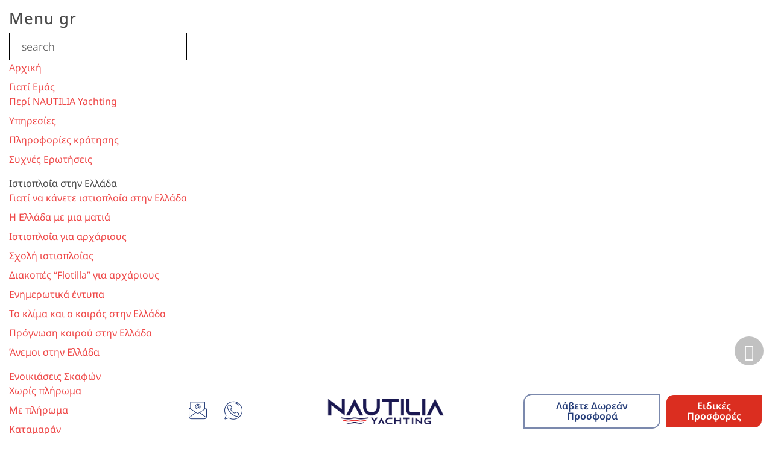

--- FILE ---
content_type: text/html; charset=utf-8
request_url: https://www.nautilia-yachting.com/el/%CE%B9%CF%83%CF%84%CE%B9%CE%BF%CF%86%CF%8C%CF%81%CE%B1-%CF%83%CE%BA%CE%AC%CF%86%CE%B7?pageNumber=4
body_size: 24661
content:

<!doctype html>
<html lang="el-gr" dir="ltr">
	<head>
		
			<!-- add google analytics -->
			<!-- Global site tag (gtag.js) - Google Analytics -->
			<script async src='https://www.googletagmanager.com/gtag/js?id=G-P5LNFRBYXJ'></script>
			<script>
				window.dataLayer = window.dataLayer || [];
				function gtag(){dataLayer.push(arguments);}
				gtag('js', new Date());

				gtag('config', 'G-P5LNFRBYXJ');
			</script>
			
		<meta name="viewport" content="width=device-width, initial-scale=1, shrink-to-fit=no">
		<meta charset="utf-8">
	<meta name="robots" content="max-snippet:-1, max-image-preview:large, max-video-preview:-1">
	<title>Ενοικίαση Ιστιοφόρου στην Ελλάδα | Nautilia Yachting (page 4)</title>
	<link href="/images/favicon.ico" rel="icon" type="image/vnd.microsoft.icon">
	<link href="https://www.nautilia-yachting.com/el/component/finder/search?format=opensearch&amp;Itemid=1048" rel="search" title="OpenSearch NAUTILIA YACHTING Greece" type="application/opensearchdescription+xml">
	<link href="https://www.nautilia-yachting.com/el/%CE%B9%CF%83%CF%84%CE%B9%CE%BF%CF%86%CF%8C%CF%81%CE%B1-%CF%83%CE%BA%CE%AC%CF%86%CE%B7?pageNumber=4" rel="canonical">
<link href="/media/vendor/awesomplete/css/awesomplete.css?1.1.7" rel="stylesheet">
	<link href="/media/mod_languages/css/template.min.css?c03729" rel="stylesheet">
	<link href="/media/mod_ny_request/css/request.css?c03729" rel="stylesheet">
	<link href="/media/mod_ny_boats/css/choices.min.css?c03729" rel="stylesheet">
	<link href="/media/mod_ny_boats/css/swiper.min.css?c03729" rel="stylesheet">
	<link href="/media/vendor/joomla-custom-elements/css/joomla-alert.min.css?0.4.1" rel="stylesheet">
	<link href="/templates/sphere/css/bootstrap.min.css" rel="stylesheet">
	<link href="/plugins/system/helixultimate/assets/css/system-j4.min.css" rel="stylesheet">
	<link href="/templates/sphere/css/template.css" rel="stylesheet">
	<link href="/templates/sphere/css/presets/default.css" rel="stylesheet">
	<link href="/components/com_sppagebuilder/assets/css/dynamic-content.css?13bea3cde590997c1094f9bba14d719a" rel="stylesheet">
	<link href="/components/com_sppagebuilder/assets/css/font-awesome-6.min.css?13bea3cde590997c1094f9bba14d719a" rel="stylesheet">
	<link href="/components/com_sppagebuilder/assets/css/font-awesome-v4-shims.css?13bea3cde590997c1094f9bba14d719a" rel="stylesheet">
	<link href="/components/com_sppagebuilder/assets/css/animate.min.css?13bea3cde590997c1094f9bba14d719a" rel="stylesheet">
	<link href="/components/com_sppagebuilder/assets/css/sppagebuilder.css?13bea3cde590997c1094f9bba14d719a" rel="stylesheet">
	<link href="/components/com_sppagebuilder/assets/css/magnific-popup.css" rel="stylesheet">
	<link href="/modules/mod_vertical_menu/cache/302/5f23d100270b1e9e48a08930de22dd80.css" rel="stylesheet">
	<link href="https://cdnjs.cloudflare.com/ajax/libs/font-awesome/4.7.0/css/font-awesome.min.css" rel="stylesheet">
	<link href="/components/com_sppagebuilder/assets/css/color-switcher.css?13bea3cde590997c1094f9bba14d719a" rel="stylesheet">
	<style>.logo-image {height:30px;}.logo-image-phone {height:30px;}</style>
	<style>@media(max-width: 992px) {.logo-image {height: 46px;}.logo-image-phone {height: 46px;}}</style>
	<style>@media(max-width: 576px) {.logo-image {height: 36px;}.logo-image-phone {height: 36px;}}</style>
	<style>#sp-footer-top{ background-color:#FFFFFF;color:#FFFFFF;padding:0px 10px 30px 10px; }</style>
	<style>#sp-footer-top a{color:#FFFFFF;}</style>
	<style>#sp-footer-top a:hover{color:#FFFFFF;}</style>
	<style>#sp-copyright{ background-color:#FFFFFF;color:#4A4A4A;padding:0px 10px 0px 10px; }</style>
	<style>#sp-copyright a{color:#233B77;}</style>
	<style>@media(min-width: 1400px) {.sppb-row-container { max-width: 1320px; }}</style>
	<style>
            .bcss-shock span[data-hide] { display: none; }
            .bcss-shock:hover span[data-show] { display: none; }
            .bcss-shock:hover span[data-hide] { display: inline-block; }

            @-webkit-keyframes bcss-shock{10%{-moz-transform:translateX(3px) rotate(2deg);-webkit-transform:translateX(3px) rotate(2deg);transform:translateX(3px) rotate(2deg)}20%{-moz-transform:translateX(-3px) rotate(-2deg);-webkit-transform:translateX(-3px) rotate(-2deg);transform:translateX(-3px) rotate(-2deg)}30%{-moz-transform:translateX(3px) rotate(2deg);-webkit-transform:translateX(3px) rotate(2deg);transform:translateX(3px) rotate(2deg)}40%{-moz-transform:translateX(-3px) rotate(-2deg);-webkit-transform:translateX(-3px) rotate(-2deg);transform:translateX(-3px) rotate(-2deg)}50%{-moz-transform:translateX(2px) rotate(1deg);-webkit-transform:translateX(2px) rotate(1deg);transform:translateX(2px) rotate(1deg)}60%{-moz-transform:translateX(-2px) rotate(-1deg);-webkit-transform:translateX(-2px) rotate(-1deg);transform:translateX(-2px) rotate(-1deg)}70%{-moz-transform:translateX(2px) rotate(1deg);-webkit-transform:translateX(2px) rotate(1deg);transform:translateX(2px) rotate(1deg)}80%{-moz-transform:translateX(-2px) rotate(-1deg);-webkit-transform:translateX(-2px) rotate(-1deg);transform:translateX(-2px) rotate(-1deg)}90%{-moz-transform:translateX(1px) rotate(0);-webkit-transform:translateX(1px) rotate(0);transform:translateX(1px) rotate(0)}100%{-moz-transform:translateX(-1px) rotate(0);-webkit-transform:translateX(-1px) rotate(0);transform:translateX(-1px) rotate(0)};}
            @keyframes bcss-shock{10%{-moz-transform:translateX(3px) rotate(2deg);-webkit-transform:translateX(3px) rotate(2deg);transform:translateX(3px) rotate(2deg)}20%{-moz-transform:translateX(-3px) rotate(-2deg);-webkit-transform:translateX(-3px) rotate(-2deg);transform:translateX(-3px) rotate(-2deg)}30%{-moz-transform:translateX(3px) rotate(2deg);-webkit-transform:translateX(3px) rotate(2deg);transform:translateX(3px) rotate(2deg)}40%{-moz-transform:translateX(-3px) rotate(-2deg);-webkit-transform:translateX(-3px) rotate(-2deg);transform:translateX(-3px) rotate(-2deg)}50%{-moz-transform:translateX(2px) rotate(1deg);-webkit-transform:translateX(2px) rotate(1deg);transform:translateX(2px) rotate(1deg)}60%{-moz-transform:translateX(-2px) rotate(-1deg);-webkit-transform:translateX(-2px) rotate(-1deg);transform:translateX(-2px) rotate(-1deg)}70%{-moz-transform:translateX(2px) rotate(1deg);-webkit-transform:translateX(2px) rotate(1deg);transform:translateX(2px) rotate(1deg)}80%{-moz-transform:translateX(-2px) rotate(-1deg);-webkit-transform:translateX(-2px) rotate(-1deg);transform:translateX(-2px) rotate(-1deg)}90%{-moz-transform:translateX(1px) rotate(0);-webkit-transform:translateX(1px) rotate(0);transform:translateX(1px) rotate(0)}100%{-moz-transform:translateX(-1px) rotate(0);-webkit-transform:translateX(-1px) rotate(0);transform:translateX(-1px) rotate(0)};}
            .bcss-shock {
            display: inline-block;
            box-shadow: 0 0 1px rgba(0, 0, 0, 0);
            backface-visibility: hidden;
            transform: translateZ(0);
            -webkit-backface-visibility: hidden;
            -webkit-transform: translateZ(0);
            -moz-backface-visibility: hidden;
            -moz-transform: translateZ(0);
            -moz-osx-font-smoothing: grayscale;
        }
            .bcss-shock:hover, .bcss-shock:focus, .bcss-shock:active {
                -moz-animation-name: bcss-shock;
                -webkit-animation-name: bcss-shock;
                animation-name: bcss-shock;
                -moz-animation-duration: 0.75s;
                -webkit-animation-duration: 0.75s;
                animation-duration: 0.75s;
                -moz-animation-timing-function: linear;
                -webkit-animation-timing-function: linear; 
                animation-timing-function: linear;
                -moz-animation-iteration-count: 1;
                -webkit-animation-iteration-count: 1;
                animation-iteration-count: 1;
            }
        </style>
	<style>
.noscript div#off-menu_302 dl.level1 dl{
	position: static;
}
.noscript div#off-menu_302 dl.level1 dd.parent{
	height: auto !important;
	display: block;
	visibility: visible;
}
</style>
	<style>:root {--sppb-topbar-bg-color: #333333; --sppb-topbar-text-color: #AAAAAA; --sppb-header-bg-color: #FFFFFF; --sppb-logo-text-color: #ec430f; --sppb-menu-text-color: #252525; --sppb-menu-text-hover-color: #ec430f; --sppb-menu-text-active-color: #ec430f; --sppb-menu-dropdown-bg-color: #FFFFFF; --sppb-menu-dropdown-text-color: #252525; --sppb-menu-dropdown-text-hover-color: #ec430f; --sppb-menu-dropdown-text-active-color: #ec430f; --sppb-text-color: #252525; --sppb-bg-color: #FFFFFF; --sppb-link-color: #ec430f; --sppb-link-hover-color: #044CD0; --sppb-footer-bg-color: #171717; --sppb-footer-text-color: #FFFFFF; --sppb-footer-link-color: #A2A2A2; --sppb-footer-link-hover-color: #FFFFFF}</style>
<script src="/media/vendor/jquery/js/jquery.min.js?3.7.1"></script>
	<script src="/media/legacy/js/jquery-noconflict.min.js?504da4"></script>
	<script type="application/json" class="joomla-script-options new">{"data":{"breakpoints":{"tablet":991,"mobile":480},"header":{"stickyOffset":"70"}},"joomla.jtext":{"MOD_FINDER_SEARCH_VALUE":"Αναζήτηση...","COM_FINDER_SEARCH_FORM_LIST_LABEL":"Search Results","JLIB_JS_AJAX_ERROR_OTHER":"Παρουσιάστηκε σφάλμα κατά την ανάκτηση των δεδομένων JSON: Κωδικός κατάστασης HTTP %s.","JLIB_JS_AJAX_ERROR_PARSE":"Σφάλμα ανάλυσης κατά την επεξεργασία των παρακάτω δεδομένων JSON:<br><code style=\"color:inherit;white-space:pre-wrap;padding:0;margin:0;border:0;background:inherit;\">%s<\/code>","ERROR":"Σφάλμα","MESSAGE":"Μήνυμα","NOTICE":"Ειδοποίηση","WARNING":"Προειδοποίηση","JCLOSE":"Κλείσιμο","JOK":"ΟK","JOPEN":"Ανοιχτό"},"finder-search":{"url":"\/el\/component\/finder\/?task=suggestions.suggest&format=json&tmpl=component&Itemid=1048"},"system.paths":{"root":"","rootFull":"https:\/\/www.nautilia-yachting.com\/","base":"","baseFull":"https:\/\/www.nautilia-yachting.com\/"},"csrf.token":"79627fe5a0e7985549e1e66098cf6cb6"}</script>
	<script src="/media/system/js/core.min.js?2cb912"></script>
	<script src="/media/vendor/bootstrap/js/alert.min.js?5.3.3" type="module"></script>
	<script src="/media/vendor/bootstrap/js/button.min.js?5.3.3" type="module"></script>
	<script src="/media/vendor/bootstrap/js/carousel.min.js?5.3.3" type="module"></script>
	<script src="/media/vendor/bootstrap/js/collapse.min.js?5.3.3" type="module"></script>
	<script src="/media/vendor/bootstrap/js/dropdown.min.js?5.3.3" type="module"></script>
	<script src="/media/vendor/bootstrap/js/modal.min.js?5.3.3" type="module"></script>
	<script src="/media/vendor/bootstrap/js/offcanvas.min.js?5.3.3" type="module"></script>
	<script src="/media/vendor/bootstrap/js/popover.min.js?5.3.3" type="module"></script>
	<script src="/media/vendor/bootstrap/js/scrollspy.min.js?5.3.3" type="module"></script>
	<script src="/media/vendor/bootstrap/js/tab.min.js?5.3.3" type="module"></script>
	<script src="/media/vendor/bootstrap/js/toast.min.js?5.3.3" type="module"></script>
	<script src="/media/system/js/showon.min.js?e51227" type="module"></script>
	<script src="/media/vendor/awesomplete/js/awesomplete.min.js?1.1.7" defer></script>
	<script src="/media/com_finder/js/finder.min.js?755761" type="module"></script>
	<script src="/media/mod_menu/js/menu.min.js?c03729" type="module"></script>
	<script src="/media/mod_ny_request/js/request.js?c03729" defer></script>
	<script src="/media/mod_ny_boats/js/bsearch.min.js?c03729" defer></script>
	<script src="/media/mod_ny_boats/js/choices.min.js?c03729" defer></script>
	<script src="/media/mod_ny_boats/js/bswiper.js?c03729" defer></script>
	<script src="/media/system/js/messages.min.js?9a4811" type="module"></script>
	<script src="/plugins/system/offlajnparams/compat/greensock.js"></script>
	<script src="/templates/sphere/js/main.js"></script>
	<script src="/templates/sphere/js/custom.js"></script>
	<script src="/components/com_sppagebuilder/assets/js/dynamic-content.js?13bea3cde590997c1094f9bba14d719a"></script>
	<script src="/components/com_sppagebuilder/assets/js/jquery.parallax.js?13bea3cde590997c1094f9bba14d719a"></script>
	<script src="/components/com_sppagebuilder/assets/js/sppagebuilder.js?13bea3cde590997c1094f9bba14d719a" defer></script>
	<script src="/components/com_sppagebuilder/assets/js/addons/text_block.js"></script>
	<script src="/components/com_sppagebuilder/assets/js/jquery.magnific-popup.min.js"></script>
	<script src="/modules/mod_vertical_menu/js/perfect-scrollbar.js?v=4.0.320"></script>
	<script src="/modules/mod_vertical_menu/js/mod_vertical_menu.js?v=4.0.320"></script>
	<script src="/components/com_sppagebuilder/assets/js/color-switcher.js?13bea3cde590997c1094f9bba14d719a"></script>
	<script type="application/ld+json">{"@context":"https://schema.org","@graph":[{"@type":"Organization","@id":"https://www.nautilia-yachting.com/#/schema/Organization/base","name":"NAUTILIA YACHTING Greece","url":"https://www.nautilia-yachting.com/"},{"@type":"WebSite","@id":"https://www.nautilia-yachting.com/#/schema/WebSite/base","url":"https://www.nautilia-yachting.com/","name":"NAUTILIA YACHTING Greece","publisher":{"@id":"https://www.nautilia-yachting.com/#/schema/Organization/base"}},{"@type":"WebPage","@id":"https://www.nautilia-yachting.com/#/schema/WebPage/base","url":"https://www.nautilia-yachting.com/el/%CE%B9%CF%83%CF%84%CE%B9%CE%BF%CF%86%CF%8C%CF%81%CE%B1-%CF%83%CE%BA%CE%AC%CF%86%CE%B7?pageNumber=4","name":"Ενοικίαση Ιστιοφόρου στην Ελλάδα | Nautilia Yachting (page 4)","isPartOf":{"@id":"https://www.nautilia-yachting.com/#/schema/WebSite/base"},"about":{"@id":"https://www.nautilia-yachting.com/#/schema/Organization/base"},"inLanguage":"el-GR"}]}</script>
	<script>try{window.fetch&&addEventListener('load',function(){fetch('/index.php?option=com_pso&task=cron')})}catch(e){}</script>
	<script>template="sphere";</script>
	<script>
				document.addEventListener("DOMContentLoaded", () =>{
					window.htmlAddContent = window?.htmlAddContent || "";
					if (window.htmlAddContent) {
        				document.body.insertAdjacentHTML("beforeend", window.htmlAddContent);
					}
				});
			</script>
	<script>jQuery(document).ready(function ($) {
			var stickyParentNav;
			
			function sppbStickyIt() {
				var	stickyParentNav = $("[data-sticky-it-nav='true']").parents(".sppb-section");
				
				if (typeof stickyParentNav === "undefined" || stickyParentNav.length == 0) {
					return;
				}
	
				var pos = stickyParentNav.offset();
				var stickyParentNavWrap = stickyParentNav.parents(".sppb-sticky-wrap-nav");
	
				if (stickyParentNavWrap.hasClass("sppb-sticky-wrap-nav")) {
					pos = stickyParentNavWrap.offset();
				}
	
				if (window.scrollY >= pos.top && !stickyParentNav.hasClass("sppb-sticky-it")) {
					stickyParentNav.wrap(
						'<div class="sppb-sticky-wrap-nav" style="height:' + stickyParentNav.outerHeight() + 'px;"></div>'
					);
					stickyParentNav.addClass("sppb-sticky-it");
				} else if (window.scrollY < pos.top && stickyParentNav.hasClass("sppb-sticky-it")) {
					stickyParentNav.removeClass("sppb-sticky-it");
					stickyParentNav.unwrap();
				}
			}
	
			$(window).on("scroll resize", function() {
				sppbStickyIt();
			});
			
			sppbStickyIt();
		});</script>
	<script>jQuery(function($){

			var addonId 				= $("#sppb-addon-1558519438696"),
					prentSectionId	= addonId.parent().closest("section");

			if($("#sppb-addon-1558519438696").find(".optintype-popup").length !== 0 && $("body:not(.layout-edit)").length !== 0){
					//prentSectionId.hide();
					$("#sppb-addon-1558519438696").hide();
			}

			if($("#sppb-addon-1558519438696").find(".optintype-popup").length !== 0 && $("body:not(.layout-edit)").length !== 0){
				//var parentSection 	= $("#sppb-addon-1558519438696").parent().closest("section"),
				var addonWidth 			= addonId.parent().outerWidth(),
						optin_timein		= 2000,
						optin_timeout		= 10000,
						prentSectionId	= ".com-sppagebuilder:not(.layout-edit) #" + addonId.attr("id");

					window.addEventListener("load", () => {	
					setTimeout(() => {
						$("#sppb-addon-1558519438696").show();
						$.magnificPopup.open({
							
							items: {
								src: "<div class=\"sppb-optin-form-popup-wrap\" \">"+$(addonId)[0].outerHTML + "</div>"
								//src: "<div style=\"width:+"addonWidth"+\">" + $(addonId)[0].outerHTML + "</div>"
							},
							type: "inline",
									mainClass: "mfp-fade",
									disableOn: function() {
									return true;
								},
							callbacks: {
								open: () => {
									if(optin_timeout){
									setTimeout(() => {	
										$("#sppb-addon-1558519438696").magnificPopup("close");
									}, optin_timeout);
									}
								},
								
								close: () => {
									$("#sppb-addon-wrapper-1558519438696").hide();
								}
							}
						});
					}, optin_timein);
				}); //window
			};
		})</script>
	<script>
			const initColorMode = () => {
				const colorVariableData = [];
				const sppbColorVariablePrefix = "--sppb";
				let activeColorMode = localStorage.getItem("sppbActiveColorMode") || "";
				activeColorMode = "";
				const modes = [];

				if(!modes?.includes(activeColorMode)) {
					activeColorMode = "";
					localStorage.setItem("sppbActiveColorMode", activeColorMode);
				}

				document?.body?.setAttribute("data-sppb-color-mode", activeColorMode);

				if (!localStorage.getItem("sppbActiveColorMode")) {
					localStorage.setItem("sppbActiveColorMode", activeColorMode);
				}

				if (window.sppbColorVariables) {
					const colorVariables = typeof(window.sppbColorVariables) === "string" ? JSON.parse(window.sppbColorVariables) : window.sppbColorVariables;

					for (const colorVariable of colorVariables) {
						const { path, value } = colorVariable;
						const variable = String(path[0]).trim().toLowerCase().replaceAll(" ", "-");
						const mode = path[1];
						const variableName = `${sppbColorVariablePrefix}-${variable}`;

						if (activeColorMode === mode) {
							colorVariableData.push(`${variableName}: ${value}`);
						}
					}

					document.documentElement.style.cssText += colorVariableData.join(";");
				}
			};

			window.sppbColorVariables = [];
			
			initColorMode();

			document.addEventListener("DOMContentLoaded", initColorMode);
		</script>
	<script data-cfasync="false">
('complete' === document.readyState ? function(e,c){c()} : document.addEventListener)('DOMContentLoaded', function(){
	(window.jq183||jQuery)('.noscript').removeClass('noscript');
	window.sm302 = new VerticalSlideMenu({
		id: 302,
		visibility: ["1","1","1","1","0",["0","px"],["10000","px"]],
		parentHref: 0,
		theme: 'clean',
		result: 'Αποτελέσματα Αναζήτησης',
		noResult: 'Δεν βρέθηκαν αποτελέσματα',
		backItem: '',
		filterDelay: 500,
		filterMinChar: 3,
		navtype: 'slide',
		sidebar: 1,
		popup: 0,
		overlay: 0,
		sidebarUnder: 768,
		width: 350,
		menuIconCorner: 0,
		menuIconX: 0,
		menuIconY: 0,
		hidePopupUnder: 1750,
		siteBg: '#ffffff',
		effect: 4,
    dur: 400/1000,
		perspective: 0,
		inEase: 'Quad.easeOut'.split('.').reverse().join(''),
		inOrigin: '50% 50% 0',
		inX: 100,
		inUnitX: '%',
    logoUrl: '/el/',
		inCSS: {
			y: 0,
			opacity: 100/100,
			rotationX: 0,
			rotationY: 0,
			rotationZ: 0,
			skewX: 0,
			skewY: 0,
			scaleX: 100/100,
			scaleY: 100/100
		},
		outEase: 'Quad.easeOut'.split('.').reverse().join(''),
		outOrigin: '50% 50% 0',
		outX: -100,
		outUnitX: '%',
		outCSS: {
			y: 0,
			opacity: 100/100,
			rotationX: 0,
			rotationY: 0,
			rotationZ: 0,
			skewX: 0,
			skewY: 0,
			scaleX: 100/100,
			scaleY: 100/100
		},
		anim: {
			perspective: 1000,
			inDur: 300/1000,
			inEase: 'Quad.easeOut'.split('.').reverse().join(''),
			inOrigin: '50% 50% 0',
			inX: -30,
			inUnitX: 'px',
			inCSS: {
				y: 0,
				opacity: 0/100,
				rotationX: 0,
				rotationY: 0,
				rotationZ: 0,
				skewX: 0,
				skewY: 0,
				scaleX: 100/100,
				scaleY: 100/100
			},
			outDur: 300/1000,
			outEase: 'Quad.easeOut'.split('.').reverse().join(''),
			outOrigin: '50% 50% 0',
			outX: 20,
			outUnitX: 'px',
			outCSS: {
				y: 0,
				opacity: 0/100,
				rotationX: 0,
				rotationY: 0,
				rotationZ: 0,
				skewX: 0,
				skewY: 0,
				scaleX: 100/100,
				scaleY: 100/100
			}
		},
		miAnim: 0,
		miDur: 500/1000,
		miShift: 40/1000,
		miEase: 'Quad.easeOut'.split('.').reverse().join(''),
		miX: 40,
		miUnitX: '%',
		miCSS: {
			transformPerspective: 600,
			transformOrigin: '50% 50% 0',
			y: 0,
			opacity: 0/100,
			rotationX: 0,
			rotationY: 0,
			rotationZ: 0,
			skewX: 0,
			skewY: 0,
			scaleX: 100/100,
			scaleY: 100/100
		},
		iconAnim: 1 && 1,
		bgX: 33,
		dropwidth: 250,
		dropspace: 0,
		dropFullHeight: 0,
		dropEvent: 'mouseenter',
		opened: 1,
		autoOpen: 0,
		autoOpenAnim: 1,
		hideBurger: 0,
		scrollOffset: parseInt('0||px')
	});
});
</script>
<link rel="stylesheet" type="text/css" href="/templates/sphere/css/flaticon.css">
<link rel="stylesheet" type="text/css" href="/templates/sphere/css/extension/bootstrap-slider/bootstrap-slider.min.css">
<link rel="stylesheet" type="text/css" href="/templates/sphere/css/extension/flickity/flickity.css">
<link rel="stylesheet" type="text/css" href="/templates/sphere/css/extension/simplebar/simplebar.css"/>
<link rel="stylesheet" type="text/css" href="/templates/sphere/css/bootstrap-fs-modal.min.css" />
<link rel="stylesheet" type="text/css" href="/templates/sphere/css/extension/flatpickr/flatpickr.min.css">
<link rel="stylesheet" type="text/css" href="/templates/sphere/css/override.css">
<link rel="stylesheet" type="text/css" href="/templates/sphere/css/extension/swiper/swiper-bundle.min.css">

<script src="/templates/sphere/js/extension/bootstrap-slider/bootstrap-slider.min.js" defer></script>
<script src="/templates/sphere/js/extension/simplebar/simplebar.min.js" defer></script>
<script src="/templates/sphere/js/flickity.pkgd.min.js" defer></script>
<script src="https://cdn.jsdelivr.net/npm/masonry-layout@4.2.2/dist/masonry.pkgd.min.js" integrity="sha384-GNFwBvfVxBkLMJpYMOABq3c+d3KnQxudP/mGPkzpZSTYykLBNsZEnG2D9G/X/+7D" crossorigin="anonymous" async></script>
<script src="/templates/sphere/js/extension/flatpickr/flatpickr.js" defer></script>
<script src="/templates/sphere/js/extension/jquery-validate/jquery.validate.js" defer></script>
<script src="/templates/sphere/js/extension/swiper/swiper-bundle.min.js"></script>





<script>
    (function(h,o,t,j,a,r){
        h.hj=h.hj||function(){(h.hj.q=h.hj.q||[]).push(arguments)};
        h._hjSettings={hjid:1353197,hjsv:6};
        a=o.getElementsByTagName('head')[0];
        r=o.createElement('script');r.async=1;
        r.src=t+h._hjSettings.hjid+j+h._hjSettings.hjsv;
        a.appendChild(r);
    })(window,document,'https://static.hotjar.com/c/hotjar-','.js?sv=');
</script>
	</head>
	<body class="site helix-ultimate hu com_content com-content view-article layout-default task-none itemid-1023 el-gr ltr sticky-header layout-fluid remove-container offcanvas-init offcanvs-position-right page-list">

		
					<div class="sp-pre-loader">
				<div class='sp-loader-circle'></div>			</div>
		
		<div class="body-wrapper">
			<div class="body-innerwrapper">
								
<header id="sp-header" class="align-items-center header-container">

				
	
<div class="row">
	<div id="sp-position7" class="col-4 col-sm-4 col-md-4  col-lg-4 "><div class="sp-column d-flex align-items-center justify-content-start align-self-center d-flex align-items-center"><div class="sp-module "><h3 class="sp-module-title"></h3><div class="sp-module-content"><div class="noscript">
	
<nav id="off-menu_302" class="off-menu_302 sm-menu ">
          <h3 class="sm-head">
    <span class="sm-back sm-arrow" title="Προηγούμενο"></span>
    <span class="sm-title">Menu gr</span>  </h3>
      <div class="sm-filter-cont">
    <input class="sm-filter" type="text" placeholder="search" />
		<div class="sm-reset"></div>
  </div>
    <div class="sm-levels">
    <div class="sm-level level1"><dl class="level1">
  <dt class="level1 off-nav-1048 notparent first">
        <div class="inner">
      <div class="link"><a data-text="Αρχική" href="https://www.nautilia-yachting.com/">Αρχική</a></div>
          </div>
  </dt>
  <dd class="level1 off-nav-1048 notparent first">
      </dd>
    <dt class="level1 off-nav-1049 parent">
        <div class="inner">
      <div class="link"><a data-text="Γιατί Εμάς" href="#">Γιατί Εμάς</a></div>
          </div>
  </dt>
  <dd class="level1 off-nav-1049 parent">
    <div class="sm-level level2"><dl class="level2">
  <dt class="level2 off-nav-1050 notparent first">
        <div class="inner">
      <div class="link"><a data-text="Περί NAUTILIA Yachting" href="/el/γιατί-εμάς/περί-nautilia-yachting">Περί NAUTILIA Yachting</a></div>
          </div>
  </dt>
  <dd class="level2 off-nav-1050 notparent first">
      </dd>
    <dt class="level2 off-nav-1051 notparent">
        <div class="inner">
      <div class="link"><a data-text="Υπηρεσίες" href="/el/γιατί-εμάς/υπηρεσίες">Υπηρεσίες</a></div>
          </div>
  </dt>
  <dd class="level2 off-nav-1051 notparent">
      </dd>
    <dt class="level2 off-nav-1052 notparent">
        <div class="inner">
      <div class="link"><a data-text="Πληροφορίες κράτησης" href="/el/γιατί-εμάς/πληροφορίες-κράτησης">Πληροφορίες κράτησης</a></div>
          </div>
  </dt>
  <dd class="level2 off-nav-1052 notparent">
      </dd>
    <dt class="level2 off-nav-1053 notparent">
        <div class="inner">
      <div class="link"><a data-text="Συχνές Ερωτήσεις" href="/el/γιατί-εμάς/συχνές-ερωτήσεις">Συχνές Ερωτήσεις</a></div>
          </div>
  </dt>
  <dd class="level2 off-nav-1053 notparent">
      </dd>
                </dl></div></dd>  <dt class="level1 off-nav-1054 parent">
        <div class="inner">
      <div class="link"><a data-text="Ιστιοπλοΐα στην Ελλάδα" >Ιστιοπλοΐα στην Ελλάδα</a></div>
          </div>
  </dt>
  <dd class="level1 off-nav-1054 parent">
    <div class="sm-level level2"><dl class="level2">
  <dt class="level2 off-nav-1055 notparent first">
        <div class="inner">
      <div class="link"><a data-text="Γιατί να κάνετε ιστιοπλοΐα στην Ελλάδα" href="/el/ιστιοπλοΐα-στην-ελλάδα/γιατί-να-κάνετε-ιστιοπλοΐα-στην-ελλάδα">Γιατί να κάνετε ιστιοπλοΐα στην Ελλάδα</a></div>
          </div>
  </dt>
  <dd class="level2 off-nav-1055 notparent first">
      </dd>
    <dt class="level2 off-nav-1056 notparent">
        <div class="inner">
      <div class="link"><a data-text="Η Ελλάδα με μια ματιά" href="/el/ιστιοπλοΐα-στην-ελλάδα/η-ελλάδα-με-μια-ματιά">Η Ελλάδα με μια ματιά</a></div>
          </div>
  </dt>
  <dd class="level2 off-nav-1056 notparent">
      </dd>
    <dt class="level2 off-nav-1057 notparent">
        <div class="inner">
      <div class="link"><a data-text="Ιστιοπλοΐα για αρχάριους" href="/el/ιστιοπλοΐα-στην-ελλάδα/ιστιοπλοΐα-για-αρχάριους">Ιστιοπλοΐα για αρχάριους</a></div>
          </div>
  </dt>
  <dd class="level2 off-nav-1057 notparent">
      </dd>
    <dt class="level2 off-nav-1058 notparent">
        <div class="inner">
      <div class="link"><a data-text="Σχολή ιστιοπλοΐας" href="/el/ιστιοπλοΐα-στην-ελλάδα/σχολή-ιστιοπλοΐας">Σχολή ιστιοπλοΐας</a></div>
          </div>
  </dt>
  <dd class="level2 off-nav-1058 notparent">
      </dd>
    <dt class="level2 off-nav-1059 notparent">
        <div class="inner">
      <div class="link"><a data-text="Διακοπές “Flotilla” για αρχάριους" href="/el/ιστιοπλοΐα-στην-ελλάδα/διακοπές-flotilla-για-αρχάριους">Διακοπές “Flotilla” για αρχάριους</a></div>
          </div>
  </dt>
  <dd class="level2 off-nav-1059 notparent">
      </dd>
    <dt class="level2 off-nav-1036 notparent">
        <div class="inner">
      <div class="link"><a data-text="Ενημερωτικά έντυπα" href="/el/προορισμοί-στην-ελλάδα/ενημερωτικά-έντυπα">Ενημερωτικά έντυπα</a></div>
          </div>
  </dt>
  <dd class="level2 off-nav-1036 notparent">
      </dd>
    <dt class="level2 off-nav-1043 notparent">
        <div class="inner">
      <div class="link"><a data-text="Το κλίμα και ο καιρός στην Ελλάδα" href="/el/προορισμοί-στην-ελλάδα/το-κλίμα-και-ο-καιρός-στην-ελλάδα">Το κλίμα και ο καιρός στην Ελλάδα</a></div>
          </div>
  </dt>
  <dd class="level2 off-nav-1043 notparent">
      </dd>
    <dt class="level2 off-nav-1044 notparent">
        <div class="inner">
      <div class="link"><a data-text="Πρόγνωση καιρού στην Ελλάδα" href="/el/προορισμοί-στην-ελλάδα/πρόγνωση-καιρού-στην-ελλάδα">Πρόγνωση καιρού στην Ελλάδα</a></div>
          </div>
  </dt>
  <dd class="level2 off-nav-1044 notparent">
      </dd>
    <dt class="level2 off-nav-1045 notparent">
        <div class="inner">
      <div class="link"><a data-text="Άνεμοι στην Ελλάδα" href="/el/προορισμοί-στην-ελλάδα/άνεμοι-στην-ελλάδα">Άνεμοι στην Ελλάδα</a></div>
          </div>
  </dt>
  <dd class="level2 off-nav-1045 notparent">
      </dd>
                </dl></div></dd>  <dt class="level1 off-nav-918 parent">
        <div class="inner">
      <div class="link"><a data-text="Ενοικιάσεις Σκαφών" href="/el/ενοικιάσεις-σκαφών">Ενοικιάσεις Σκαφών</a></div>
          </div>
  </dt>
  <dd class="level1 off-nav-918 parent">
    <div class="sm-level level2"><dl class="level2">
  <dt class="level2 off-nav-923 notparent first">
        <div class="inner">
      <div class="link"><a data-text="Χωρίς πλήρωμα" href="/el/ενοικιάσεις-σκαφών/χωρίς-πλήρωμα">Χωρίς πλήρωμα</a></div>
          </div>
  </dt>
  <dd class="level2 off-nav-923 notparent first">
      </dd>
    <dt class="level2 off-nav-924 notparent">
        <div class="inner">
      <div class="link"><a data-text="Με πλήρωμα" href="/el/ενοικιάσεις-σκαφών/με-πλήρωμα">Με πλήρωμα</a></div>
          </div>
  </dt>
  <dd class="level2 off-nav-924 notparent">
      </dd>
    <dt class="level2 off-nav-1017 notparent">
        <div class="inner">
      <div class="link"><a data-text="Καταμαράν" href="/el/καταμαράν">Καταμαράν</a></div>
          </div>
  </dt>
  <dd class="level2 off-nav-1017 notparent">
      </dd>
    <dt class="level2 off-nav-1023 notparent">
        <div class="inner">
      <div class="link"><a data-text="Ιστιοπλοϊκά σκάφη" href="/el/ιστιοφόρα-σκάφη">Ιστιοπλοϊκά σκάφη</a></div>
          </div>
  </dt>
  <dd class="level2 off-nav-1023 notparent">
      </dd>
    <dt class="level2 off-nav-1024 notparent">
        <div class="inner">
      <div class="link"><a data-text="Μηχανοκίνητα σκάφη" href="/el/μηχανοκίνητα-σκάφη">Μηχανοκίνητα σκάφη</a></div>
          </div>
  </dt>
  <dd class="level2 off-nav-1024 notparent">
      </dd>
    <dt class="level2 off-nav-1070 notparent">
        <div class="inner">
      <div class="link"><a data-text="Motor Sailer" >Motor Sailer</a></div>
          </div>
  </dt>
  <dd class="level2 off-nav-1070 notparent">
      </dd>
    <dt class="level2 off-nav-1073 notparent">
        <div class="inner">
      <div class="link"><a data-text="Χάρτης βάσεων στην Ελλάδα" >Χάρτης βάσεων στην Ελλάδα</a></div>
          </div>
  </dt>
  <dd class="level2 off-nav-1073 notparent">
      </dd>
    <dt class="level2 off-nav-1020 notparent">
        <div class="inner">
      <div class="link"><a data-text="Θέλω προσφορά" href="/el/θέλω-προσφορά">Θέλω προσφορά</a></div>
          </div>
  </dt>
  <dd class="level2 off-nav-1020 notparent">
      </dd>
    <dt class="level2 off-nav-1105 notparent">
        <div class="inner">
      <div class="link"><a data-text="Ειδικές προσφορές" href="/el/ενοικιάσεις-σκαφών/ειδικές-προσφορές">Ειδικές προσφορές</a></div>
          </div>
  </dt>
  <dd class="level2 off-nav-1105 notparent">
      </dd>
                </dl></div></dd>  <dt class="level1 off-nav-934 parent">
        <div class="inner">
      <div class="link"><a data-text="Προορισμοί στην Ελλάδα" href="/el/προορισμοί-στην-ελλάδα">Προορισμοί στην Ελλάδα</a></div>
          </div>
  </dt>
  <dd class="level1 off-nav-934 parent">
    <div class="sm-level level2"><dl class="level2">
  <dt class="level2 off-nav-935 notparent first">
        <div class="inner">
      <div class="link"><a data-text="Νησιά του Ιονίου" href="/el/προορισμοί-στην-ελλάδα/ενοικιάσεις-σκαφών-στο-ιόνιο-ελλάδα">Νησιά του Ιονίου</a></div>
          </div>
  </dt>
  <dd class="level2 off-nav-935 notparent first">
      </dd>
    <dt class="level2 off-nav-936 notparent">
        <div class="inner">
      <div class="link"><a data-text="Αιγαίο Πέλαγος" href="/el/προορισμοί-στην-ελλάδα/αιγαίο-πέλαγος">Αιγαίο Πέλαγος</a></div>
          </div>
  </dt>
  <dd class="level2 off-nav-936 notparent">
      </dd>
    <dt class="level2 off-nav-951 notparent">
        <div class="inner">
      <div class="link"><a data-text="Χαλκιδική" href="/el/προορισμοί-στην-ελλάδα/αιγαίο-πέλαγος/χαλκιδική">Χαλκιδική</a></div>
          </div>
  </dt>
  <dd class="level2 off-nav-951 notparent">
      </dd>
    <dt class="level2 off-nav-942 notparent">
        <div class="inner">
      <div class="link"><a data-text="Θεσσαλονίκη" href="/el/προορισμοί-στην-ελλάδα/αιγαίο-πέλαγος/ενοικιάσεις-σκαφών-στη-θεσσαλονίκη-nautilia-yachting">Θεσσαλονίκη</a></div>
          </div>
  </dt>
  <dd class="level2 off-nav-942 notparent">
      </dd>
    <dt class="level2 off-nav-941 notparent">
        <div class="inner">
      <div class="link"><a data-text="Σποράδες" href="/el/προορισμοί-στην-ελλάδα/αιγαίο-πέλαγος/ενοικιάσεις-σκαφών-σποράδες-βόρειες-σποράδες,-ελλάδα">Σποράδες</a></div>
          </div>
  </dt>
  <dd class="level2 off-nav-941 notparent">
      </dd>
    <dt class="level2 off-nav-937 notparent">
        <div class="inner">
      <div class="link"><a data-text="Κυκλάδες" href="/el/προορισμοί-στην-ελλάδα/αιγαίο-πέλαγος/κυκλάδες">Κυκλάδες</a></div>
          </div>
  </dt>
  <dd class="level2 off-nav-937 notparent">
      </dd>
    <dt class="level2 off-nav-938 notparent">
        <div class="inner">
      <div class="link"><a data-text="Δωδεκάνησα" href="/el/προορισμοί-στην-ελλάδα/αιγαίο-πέλαγος/δωδεκάνησα">Δωδεκάνησα</a></div>
          </div>
  </dt>
  <dd class="level2 off-nav-938 notparent">
      </dd>
    <dt class="level2 off-nav-939 notparent">
        <div class="inner">
      <div class="link"><a data-text="Σαρωνικός και Αθήνα" href="/el/προορισμοί-στην-ελλάδα/σαρωνικός">Σαρωνικός και Αθήνα</a></div>
          </div>
  </dt>
  <dd class="level2 off-nav-939 notparent">
      </dd>
                </dl></div></dd>  <dt class="level1 off-nav-1084 parent">
        <div class="inner">
      <div class="link"><a data-text="Πωλήσεις σκαφών" href="#">Πωλήσεις σκαφών</a></div>
          </div>
  </dt>
  <dd class="level1 off-nav-1084 parent">
    <div class="sm-level level2"><dl class="level2">
  <dt class="level2 off-nav-1085 notparent first">
        <div class="inner">
      <div class="link"><a data-text="Μεταχειρισμένα σκάφη" href="#">Μεταχειρισμένα σκάφη</a></div>
          </div>
  </dt>
  <dd class="level2 off-nav-1085 notparent first">
      </dd>
    <dt class="level2 off-nav-1086 notparent">
        <div class="inner">
      <div class="link"><a data-text="Διαχείριση σκαφών" href="/el/πωλήσεις-σκαφών/διαχείριση-σκαφών">Διαχείριση σκαφών</a></div>
          </div>
  </dt>
  <dd class="level2 off-nav-1086 notparent">
      </dd>
                </dl></div></dd>  <dt class="level1 off-nav-2079 notparent">
        <div class="inner">
      <div class="link"><a data-text="Βάσεις Σκαφών" href="/el/βάσεις-σκαφών-στην-ελλάδα">Βάσεις Σκαφών</a></div>
          </div>
  </dt>
  <dd class="level1 off-nav-2079 notparent">
      </dd>
            </dl></div>
    </div>
</nav></div>
</div></div><div class="sp-module "><div class="sp-module-content">
<div id="mod-custom307" class="mod-custom custom">
    <div class="header-left d-none d-md-flex">
<div class="icon-container" style="margin-right:1.8rem;">
      <a href="mailto:info@nautilia-yachting.com" title="info@nautilia-yachting.com">
        <i class="flaticon-mail"></i>
      </a>
    </div>
    <!-- Phone Icon -->
    <div class="icon-container">
      <a href="tel:00302310558192" title="+30 2310558192">
        <i class="flaticon-phone-message"></i>
      </a>
    </div>
    </div></div>
</div></div></div></div><div id="sp-logo" class="col-8 col-sm-8 col-md-4  col-lg-4 "><div class="sp-column d-flex align-items-center align-self-center justify-content-end justify-content-lg-between mx-lg-auto d-flex align-items-center"><div class="sp-module "><div class="sp-module-content">
<div id="mod-custom333" class="mod-custom custom">
    <div class="header-logo"><img class="sticky-header-logo img-fluid mx-auto mt-2 d-none" src="/images/nautilia-white-sticky.png" alt="Nautilia Yachting"></div></div>
</div></div><div class="logo"><a href="/">
				<img class='logo-image '
					
					src='https://www.nautilia-yachting.com/images/logo1.png'
					alt='Best Luxury Yacht Charters Greece - Nautilia Yachting Red Logo - Nautilia Yachting'
				/>
				</a></div></div></div><div id="sp-menu-right" class="col-12 col-sm-12 col-md-4  col-lg-4 "><div class="sp-column d-flex align-self-center d-flex align-items-center"><div class="sp-module "><div class="sp-module-content">
<div class="header-right d-none d-md-flex">
    <button id="bookrequestgeneralbtn" class="btn booking-tp-btn me-2" data-bs-toggle="modal" data-bs-target="#general-request">Λάβετε Δωρεάν Προσφορά</button>
    <div>
        <a class="btn btn-special-offers" href="/yacht-charter/special-offers">Ειδικές Προσφορές</a>
    </div>
</div></div></div></div></div></div>
				
	</header>

<section id="sp-page-title" >

				
	
<div class="row">
	<div id="sp-title" class="col-lg-12 "><div class="sp-column "><div class="sp-page-title"><div class="container"><h1 class="sp-page-title-heading">Ενοικίαση Ιστιοφόρου στην Ελλάδα</h1></div></div></div></div></div>
				
	</section>

<section id="sp-main-body" >

										<div class="container">
					<div class="container-inner">
						
	
<div class="row">
	
<div id="sp-component" class="col-lg-12 col-xl-12 ">
	<div class="sp-column ">
		<div id="system-message-container" aria-live="polite"></div>


					<div class="sp-module-content-top clearfix">
				<div class="sp-module "><div class="sp-module-content">
	<div class="modal fade" id="general-request" tabindex="-1" role="dialog" aria-labelledby="generalRequestModalLabel" aria-hidden="true">
		<div class="modal-dialog modal-dialog-slideout modal-fullscreen-sm-down" role="document">

			<div class="modal-content d-flex flex-column" style="height: 100%;">

				<div class="modal-header align-items-center">
				    <h5 class="modal-title text-white" id="generalRequestModalLabel">Ρωτήστε έναν ειδικό</h5>
					<button type="button" class="btn-close btn-close-white" data-bs-dismiss="modal" aria-label="Close">
					</button>
				</div>

				<div class="modal-body modal-body flex-grow-1 p-0">
					<div class="container-fluid p-1">
						<div class="form-request">
							<div class="container">
            				    <p><strong>Δεν είστε σίγουροι από πού να ξεκινήσετε;</strong><br>
            				    Οι ειδικοί μας στις ναυλώσεις σκαφών είναι εδώ για να σας βοηθήσουν να σχεδιάσετε το τέλειο ιστιοπλοϊκό ταξίδι στην Ελλάδα. Απλώς πείτε μας τις ιδανικές σας ημερομηνίες, το μέγεθος της παρέας σας και τις προτιμήσεις σας – και εμείς θα αναλάβουμε τα υπόλοιπα.</p>

								<form name="request" id="request" method="post" class="pb-4">
									<input type="hidden" id="token" name="79627fe5a0e7985549e1e66098cf6cb6" value="1" />
									<div class="row row-cols-1 g-1 g-md-2">

										<!-- About Your Trip -->
										<div class="col">
											<fieldset class="form-request-frame">
												<legend>Σχετικά με το ταξίδι</legend>

												<div id="request-location" class="form-group">
													<label for="generalfrom" class="form-label d-inline-flex align-items-center">Πληκτρολογείστε την επιθυμητή περιοχή εδώ, πχ. Αθήνα														<i
															class="tooltip-icon ms-2"
															tabindex="0"
															role="button"
															data-bs-toggle="popover"
															data-bs-trigger="focus"
															data-bs-placement="top"
															data-bs-html="true"
															data-bs-content="<h5>Περιοχή</h5><p>Αν προτιμάτε περισσότερους από έναν προορισμούς, παρακαλούμε συμπληρώστε τους στο πεδίο <b>Πρόσθετες Πληροφορίες</b> παρακάτω</p>"
															data-bs-container="body"
															aria-label="Tooltip with additional information">
														    
														   <svg xmlns="http://www.w3.org/2000/svg" viewBox="0 0 32 32" width="16" height="16">
                                                                <g>
                                                                    <path d="M16 1A14.982 14.982 0 0 0 3.08 23.598l-2.029 6.086a.999.999 0 0 0 .2.978 1.016 1.016 0 0 0 .945.319l7.322-1.465A14.813 14.813 0 0 0 16 31a15 15 0 0 0 0-30zm0 28a12.853 12.853 0 0 1-5.89-1.422 1.069 1.069 0 0 0-.65-.09l-5.966 1.194 1.63-4.892a1.002 1.002 0 0 0-.104-.852A12.99 12.99 0 1 1 16 29z" fill="#ffffff"></path>
                                                                    <path d="M18 22h-1v-9a1 1 0 0 0-1-1h-2a1 1 0 0 0 0 2h1v9a1 1 0 0 0 1 1h2a1 1 0 0 0 0-2z" fill="#ffffff"></path>
                                                                    <circle cx="16" cy="9" r="1" fill="#ffffff"></circle>
                                                                </g>
                                                            </svg>
														</i>
													</label>

													<input type="text" id="generalfrom" name="request[generalfrom]" required="required" class="form-control destination destination-search ui-autocomplete-input" placeholder="Πληκτρολογήστε την επιθυμητή περιοχή" data-minchars="2" data-autofirst="true">
												</div>

												<div class="error-place"></div>

												<div id="start_date-group" class="form-group">
													<label for="charterdates_request" class="form-label d-inline-flex align-items-center">Ημερομηνίες, πχ: από Μαΐου 1 έως   8 Μαΐου														<i
															class="tooltip-icon ms-2"
															tabindex="0"
															role="button"
															data-bs-toggle="popover"
															data-bs-trigger="focus"
															data-bs-placement="top"
															data-bs-html="true"
															data-bs-content="<h5>Επιθυμητές ημερομηνίες</h5><p>Συνήθως θα πρέπει να προγραμματίσετε την ημέρα επιβίβασής σας να είναι ΣΑΒΒΑΤΟ, επειδή περίπου το 99% όλων των ναυλώσεων σκαφών στην Ελλάδα πραγματοποιούνται τα Σάββατα. Παρά το γεγονός ότι θα καταβάλουμε κάθε δυνατή προσπάθεια, είναι πολύ πιθανό, αν επιλέξετε ημέρα διαφορετική από το Σάββατο, οι διαθεσιμότητές μας να είναι πολύ περιορισμένες.</p>"
															data-bs-container="body"
															aria-label="Tooltip with additional information">
														    <svg xmlns="http://www.w3.org/2000/svg" viewBox="0 0 32 32" width="16" height="16">
                                                                <g>
                                                                    <path d="M16 1A14.982 14.982 0 0 0 3.08 23.598l-2.029 6.086a.999.999 0 0 0 .2.978 1.016 1.016 0 0 0 .945.319l7.322-1.465A14.813 14.813 0 0 0 16 31a15 15 0 0 0 0-30zm0 28a12.853 12.853 0 0 1-5.89-1.422 1.069 1.069 0 0 0-.65-.09l-5.966 1.194 1.63-4.892a1.002 1.002 0 0 0-.104-.852A12.99 12.99 0 1 1 16 29z" fill="#ffffff" ></path>
                                                                    <path d="M18 22h-1v-9a1 1 0 0 0-1-1h-2a1 1 0 0 0 0 2h1v9a1 1 0 0 0 1 1h2a1 1 0 0 0 0-2z" fill="#ffffff"></path>
                                                                    <circle cx="16" cy="9" r="1" fill="#ffffff"></circle>
                                                                </g>
                                                            </svg>
														</i>
													</label>

													<div id="picker-container" class="entry flatpickr icon-calendar">
														<input class="form-control input" type="text" id="charterdates_request" placeholder="Επιλέξτε τις επιθυμητές ημερομηνίες" name="request[charterdates]" required data-input>
													</div>

												</div>
												<div class="error-place"></div>


												<div class="form-group slider">
													<div class="slider-top weekly-price">
														<label class="form-label text-white">Εκτιμώμενος Προϋπολογισμός</label>
														
														<span class="d-flex justify-content-end pe-4"><span class="min-value me-2 text-white">0 €</span> - <span class="max-value ms-2 text-white">10000000 €</span><span class="mu text-white"></span></span>
														<div class="input-range-wrap">
															<div class="slider-wrapper slider-ghost">
																<input class="input-range" id="sliderprice" name="request[approximate-budget]" required="required"
																	data-slider-id="sliderprice" type="text"
																	data-slider-value="[0.000000, 760000.000000]"
																	data-slider-min="0.000000"
																	data-slider-max="760000.000000"
																	data-slider-range="true"
																	data-slider-step="100"
																	data-slider-ticks="[0.000000, 10000, 100000, 760000]"
																	data-slider-ticks-labels='["0 €", "10K", "100K", "760K"]'
																	data-slider-ticks-positions="[0, 60, 80, 100]"
																	data-slider-tooltip_split="true" />
															</div>
														</div>
													</div>
												</div>
											</fieldset>
										</div>

										<div class="col">
											<!-- About Your Boat -->


											<fieldset class="form-request-frame">
												<legend>Σχετικά με σκάφος</legend>
												<div class="row row-cols-1 row-cols-md-2 g-1 g-md-2">

													<div class="col">
														<div id="yacht-general-types" class="form-group">
															<label class="form-label d-inline-flex align-items-center">Τύπος Σκάφους																<i
																	class="tooltip-icon ms-2"
																	tabindex="0"
																	role="button"
																	data-bs-toggle="popover"
																	data-bs-trigger="focus"
																	data-bs-placement="top"
																	data-bs-html="true"
																	data-bs-content="<h5>Τύπος σκάφους</h5><p>Είναι <b>σημαντικό</b> για εμάς να αποφασίσετε για τον τύπο του σκάφους κατά τον προγραμματισμό των ιστιοπλοϊκών σας διακοπών, διότι μας δίνει την ευκαιρία να σας προσφέρουμε τις καλύτερες δυνατές, <b>προσαρμοσμένες (tailor-made)</b> ιστιοπλοϊκές διακοπές!</p>"
																	data-bs-container="body"
																	aria-label="Tooltip with additional information">
																    <svg xmlns="http://www.w3.org/2000/svg" viewBox="0 0 32 32" width="16" height="16">
                                                                        <g>
                                                                            <path d="M16 1A14.982 14.982 0 0 0 3.08 23.598l-2.029 6.086a.999.999 0 0 0 .2.978 1.016 1.016 0 0 0 .945.319l7.322-1.465A14.813 14.813 0 0 0 16 31a15 15 0 0 0 0-30zm0 28a12.853 12.853 0 0 1-5.89-1.422 1.069 1.069 0 0 0-.65-.09l-5.966 1.194 1.63-4.892a1.002 1.002 0 0 0-.104-.852A12.99 12.99 0 1 1 16 29z" fill="#ffffff"></path>
                                                                            <path d="M18 22h-1v-9a1 1 0 0 0-1-1h-2a1 1 0 0 0 0 2h1v9a1 1 0 0 0 1 1h2a1 1 0 0 0 0-2z" fill="#ffffff"></path>
                                                                            <circle cx="16" cy="9" r="1" fill="#ffffff"></circle>
                                                                        </g>
                                                                    </svg>
																</i>
															</label>

															<div class="error-place"></div>
																															<div class="form-check checkbox">
																	<input type="checkbox" class="form-check-input" name="request[yachttypes]" id="sailboat" data-category="4" value="sailboat">
																	<label for="sailboat" class="form-check-label">Ιστιοφόρο</label>
																</div>
																															<div class="form-check checkbox">
																	<input type="checkbox" class="form-check-input" name="request[yachttypes]" id="catamaran" data-category="4" value="catamaran">
																	<label for="catamaran" class="form-check-label">Καταμαράν</label>
																</div>
																															<div class="form-check checkbox">
																	<input type="checkbox" class="form-check-input" name="request[yachttypes]" id="yacht" data-category="4" value="yacht">
																	<label for="yacht" class="form-check-label">Μηχανοκίνητο</label>
																</div>
																															<div class="form-check checkbox">
																	<input type="checkbox" class="form-check-input" name="request[yachttypes]" id="motor-sailer" data-category="4" value="motor-sailer">
																	<label for="motor-sailer" class="form-check-label">Motor Sailer</label>
																</div>
																															<div class="form-check checkbox">
																	<input type="checkbox" class="form-check-input" name="request[yachttypes]" id="power-catamaran" data-category="4" value="power-catamaran">
																	<label for="power-catamaran" class="form-check-label">Power Καταμαράν</label>
																</div>
																													</div>


													</div>


													<div class="col">


														<div class="form-group">
															<label class="form-label d-inline-flex align-items-center">Χρειάζεστε καπετάνιο																<i
																	class="tooltip-icon ms-2"
																	tabindex="0"
																	role="button"
																	data-bs-toggle="popover"
																	data-bs-trigger="focus"
																	data-bs-placement="top"
																	data-bs-html="true"
																	data-bs-content="<h5>Σκίπερ (Κυβερνήτης) ή/και η Οικοδέσποινα (Hostess)</h5><p>Παρακαλούμε σημειώστε ότι ο Σκίπερ (Κυβερνήτης) ή/και η Οικοδέσποινα (Hostess) χρειάζεται μία καμπίνα.</p>"
																	data-bs-container="body"
																	aria-label="Tooltip with additional information"><svg xmlns="http://www.w3.org/2000/svg" viewBox="0 0 32 32" width="16" height="16">
                                                                        <g>
                                                                            <path
                                                                                d="M16 1A14.982 14.982 0 0 0 3.08 23.598l-2.029 6.086a.999.999 0 0 0 .2.978 1.016 1.016 0 0 0 .945.319l7.322-1.465A14.813 14.813 0 0 0 16 31a15 15 0 0 0 0-30zm0 28a12.853 12.853 0 0 1-5.89-1.422 1.069 1.069 0 0 0-.65-.09l-5.966 1.194 1.63-4.892a1.002 1.002 0 0 0-.104-.852A12.99 12.99 0 1 1 16 29z"
                                                                                fill="#ffffff"
                                                                            ></path>
                                                                            <path
                                                                                d="M18 22h-1v-9a1 1 0 0 0-1-1h-2a1 1 0 0 0 0 2h1v9a1 1 0 0 0 1 1h2a1 1 0 0 0 0-2z"
                                                                                fill="#ffffff"
                                                                            ></path>
                                                                            <circle cx="16" cy="9" r="1" fill="#ffffff"></circle>
                                                                        </g>
                                                                    </svg></i>
																		<!-- Radio Button Swiper -->
                                                        <div class="toggle-wrapper ms-4 ms-lg-2">
                                                            <div class="toggle-track">
                                                              <div class="toggle-thumb"></div>
                                                              <div class="toggle-option" data-value="1">Yes</div>
                                                              <div class="toggle-option" data-value="0">No</div>
                                                            </div>
                                                            <input type="hidden" id="need-skipper" name="request[need-skipper]" value="0" />
                                                          </div>
															</label>

														<!--	<div class="radio-group">
																<label for="need-skipper_yes"><input type="radio" id="need-skipper_yes" name="request[need-skipper]" value="1" />Yes</label>
																<label for="need-skipper_no"><input type="radio" id="need-skipper_no" name="request[need-skipper]" value="0" checked="" /> No</label>
																<div class="check"></div>
															</div>-->
															
												
														</div>




														<div class="form-group">
															<label class="form-label d-inline-flex align-items-center">Χρειάζεστε Hostess/Οικοδέσποινα																<i
																	class="tooltip-icon ms-2"
																	tabindex="0"
																	role="button"
																	data-bs-toggle="popover"
																	data-bs-trigger="focus"
																	data-bs-placement="top"
																	data-bs-html="true"
																	data-bs-content="<h5>Skipper and/or Hostess</h5><p>Please note that the Skipper and/or Hostess needs one cabin</p>"
																	data-bs-container="body"
																	aria-label="Tooltip with additional information">
        																    <svg xmlns="http://www.w3.org/2000/svg" viewBox="0 0 32 32" width="16" height="16">
                                                                        <g>
                                                                            <path
                                                                                d="M16 1A14.982 14.982 0 0 0 3.08 23.598l-2.029 6.086a.999.999 0 0 0 .2.978 1.016 1.016 0 0 0 .945.319l7.322-1.465A14.813 14.813 0 0 0 16 31a15 15 0 0 0 0-30zm0 28a12.853 12.853 0 0 1-5.89-1.422 1.069 1.069 0 0 0-.65-.09l-5.966 1.194 1.63-4.892a1.002 1.002 0 0 0-.104-.852A12.99 12.99 0 1 1 16 29z"
                                                                                fill="#ffffff"
                                                                            ></path>
                                                                            <path
                                                                                d="M18 22h-1v-9a1 1 0 0 0-1-1h-2a1 1 0 0 0 0 2h1v9a1 1 0 0 0 1 1h2a1 1 0 0 0 0-2z"
                                                                                fill="#ffffff"
                                                                            ></path>
                                                                            <circle cx="16" cy="9" r="1" fill="#ffffff"></circle>
                                                                        </g>
                                                                    </svg>
																</i>
																	 <div class="toggle-wrapper ms-4 ms-lg-2">
                                                            <div class="toggle-track">
                                                              <div class="toggle-thumb"></div>
                                                              <div class="toggle-option" data-value="1">Yes</div>
                                                              <div class="toggle-option" data-value="0">No</div>
                                                            </div>
                                                            <input type="hidden" id="need-hostess" name="request[need-hostess]" value="0" />
                                                          </div>
															</label>


														<!--	<div class="radio-group">
																<label for="need-hostess_yes"><input type="radio" id="need-hostess_yes" name="request[need-hostess]" value="1" />Yes</label>
																<label for="need-hostess_no"><input type="radio" id="need-hostess_no" name="request[need-hostess]" checked="" value="0" /> No</label>
																<div class="check"></div>
															</div>
														</div> -->


														<div class="form-group">
															<label for="passengers" class="form-label d-inline-flex align-items-center">Επιβάτες															
															<div class="number-wrap d-flex align-items-center justify-content-start ms-2">
																<button type="button" class="btn btn-outline-primary minus" aria-label="Decrease">
																	<i class="fas fa-minus"></i>
																</button>
																<input
																	id="passengers"
																	type="number"
																	min="1"
																	value="7"
																	step="1"
																	name="request[days-duration]"
																	class="form-control text-center mx-2"
																	aria-label="Number of passengers"
																	required="required">
																    <button type="button" class="btn btn-outline-primary plus" aria-label="Increase">
																	<i class="fas fa-plus"></i>
																</button>
															</div>
															
															
															</label>
															
														</div>
													</div>

												</div>
											</fieldset>
										</div>

									</div>


									<!-- Personal Information -->
									<div class="col">

										<fieldset class="form-request-frame">
											<legend>Προσωπικές Πληροφορίες</legend>


											<div class="row row-cols-1">
												<div class="col">

													<div class="row">
														<div class="col-12">

															<div class="form-group">
																<div class="radio-group">


																	<label for="female"><input type="radio" id="female" name="request[mrmrs]" value="mrs">Κα.																	</label>
																	<div class="check"></div>


																	<label for="male"><input type="radio" id="male" name="request[mrmrs]" checked="" value="mr">Κυρ.																	</label>
																	<div class="check"></div>
																</div>
															</div>
														</div>


														<div class="col-12 col-md-6">
															<div class="form-group">
																<label class="form-label">Όνομα*</label>
																<input class="form-control" type="text" id="name" name="request[name]" required="required">
																<div class="error-place"></div>
															</div>
														</div>

														<div class="col-12 col-md-6">
															<div class="form-group">
																<label class="form-label">Επίθετο</label>
																<input class="form-control" type="text" id="surname" name="request[surname]" required="required">
																<div class="error-place"></div>
															</div>

														</div>

														<div class="col-12">
															<div class="form-group">
																<label class="form-label">E-mail*</label>
																<input class="form-control" type="email" id="email" name="request[email]" required="required">
																<div class="error-place"></div>
															</div>
														</div>

														<div class="col-12 col-lg-6">

															<div class="form-group country-code">
																<label for="country-code" class="form-label">Χώρα</label>
																<input type="text"
																	id="country-code"
																	name="request[country-code]"
																	required="required"
																	class="form-control country-code country-code-search ui-autocomplete-input"
																	data-minchars="2"
																	data-autofirst="true">
																<div class="error-place"></div>
															</div>
                                                                
														</div>

														<div class="col-12 col-lg-6">
															<div class="form-group">
																<label for="phone" class="form-label">Τηλέφωνο</label>
																<input class="form-control" type="text" id="phone" name="request[phone]" required="required">
																<div class="error-place"></div>
															</div>
														</div>


													</div>
												</div>



												<div class="col">
													<div class="form-group">

														<label class="form-label d-inline-flex align-items-center">Επιπλέον Πληροφορίες															<i
																class="tooltip-icon ms-2"
																tabindex="0"
																role="button"
																data-bs-toggle="popover"
																data-bs-trigger="focus"
																data-bs-placement="top"
																data-bs-html="true"
																data-bs-content="<h5>Επιπλέον Πληροφορίες</h5><p>Προϋπολογισμός, δρομολόγιο, λεπτομέρειες, συγκεκριμένες απαιτήσεις...
<br />
Εδώ μπορείτε να περιγράψετε αναλυτικά οποιαδήποτε συγκεκριμένη απαίτηση μπορεί να έχετε. Αυτό είναι πολύ χρήσιμο για εμάς, καθώς μας δίνει τη δυνατότητα να οργανώσουμε τις τέλειες ιστιοπλοϊκές διακοπές σας στην Ελλάδα!</p>"
																data-bs-container="body"
																aria-label="Tooltip with additional information">
															    <svg xmlns="http://www.w3.org/2000/svg" viewBox="0 0 32 32" width="16" height="16">
                                                                <g>
                                                                    <path
                                                                        d="M16 1A14.982 14.982 0 0 0 3.08 23.598l-2.029 6.086a.999.999 0 0 0 .2.978 1.016 1.016 0 0 0 .945.319l7.322-1.465A14.813 14.813 0 0 0 16 31a15 15 0 0 0 0-30zm0 28a12.853 12.853 0 0 1-5.89-1.422 1.069 1.069 0 0 0-.65-.09l-5.966 1.194 1.63-4.892a1.002 1.002 0 0 0-.104-.852A12.99 12.99 0 1 1 16 29z"
                                                                        fill="#ffffff"
                                                                    ></path>
                                                                    <path
                                                                        d="M18 22h-1v-9a1 1 0 0 0-1-1h-2a1 1 0 0 0 0 2h1v9a1 1 0 0 0 1 1h2a1 1 0 0 0 0-2z"
                                                                        fill="#ffffff"
                                                                    ></path>
                                                                    <circle cx="16" cy="9" r="1" fill="#ffffff"></circle>
                                                                </g>
                                                            </svg>
															</i>

														</label>

														<textarea id="additional-comment" name="request[comment]" cols="30" rows="10"></textarea>
													</div>
												</div>




											</div>


										</fieldset>
									</div>


									<div class="row row-cols-1">
										<div class="col">
											<div id="result"></div>
										</div>
										<div class="col form-request-frame-terms">

											<div class="checkbox-wrap">
												<div class="checkbox">
													<input class="form-check-input" type="checkbox" id="accept-emails" name="request[accept-emails]" value="1">
													<label class="form-check-label text-white" for="accept-emails text-white">Θέλω να λαμβάνω τις ειδικές προσφορές, τα νέα και τις ενημερώσεις από τη NAUTILIA.</label>
													<div class="check"></div>
												</div>
											</div>

											<div class="checkbox-wrap">
												<div class="checkbox">
													<input class="form-check-input" type="checkbox" id="accept-policy" name="request[accept-policy]" required="required" value="1">
													<label class="form-check-label text-white" for="accept-policy">Με τη χρήση της υπηρεσίας μας, συμφωνείτε με τους <a href="#" data-bs-toggle="modal" data-bs-target="#terms" data-bs-dismiss="modal">Όρους και τις Προϋποθέσεις</a> μας.</label>
													<div class="check"></div>
												</div>
												<div class="error-place"></div>
											</div>


										</div>




									</div>
								  <div class="modal-footer p-0 border-0">
                                    <!-- Using two columns, each at 50% width -->
                                   
                                    <button type="submit" id="submitRequest" name="submit" ny-data-request-type="general" class="apply-button w-100">
                                        Αποστολή Αιτήματος                                      <span class="red-bullet"></span>
                                    </button>
                                  </div>
								</form>
							</div>
						</div>

						<!-- Request Form -->

					</div>
                   
				
				</div>
			</div>
		</div>
	</div>


	<div class="modal fade" id="terms" tabindex="-1" role="dialog" aria-labelledby="termsandconditions" aria-hidden="true">
		<div class="modal-dialog modal-dialog-scrollable" role="document">

			<div class="modal-content">
                <div class="modal-header">
    <h5 class="modal-title" id="termsandconditions">Όροι και Προϋποθέσεις</h5>
    <button type="button" class="btn-close" data-bs-dismiss="modal" aria-label="Close">

    </button>
</div>
<div class="modal-body">
    <p class="paragraph_terms">
        <h3>ΑΠΟΠΟΙΗΣΗ ΕΥΘΥΝΩΝ</h3>

        <p>
            Οι πληροφορίες που περιέχονται σε αυτόν τον ιστότοπο έχουν ετοιμαστεί ειδικά με σκοπό την παροχή πληροφοριών σχετικά με τη Nautilia και τις υπηρεσίες που προσφέρει.
        </p>

        <p>Αυτός ο ιστότοπος έχει συνταχθεί καλόπιστα από τη Nautilia, από εσωτερικές και εξωτερικές πηγές. Η Nautilia καταβάλλει προσπάθειες να διατηρεί ενημερωμένες τις πληροφορίες που εμφανίζονται σε αυτόν τον ιστότοπο, ωστόσο, η Nautilia δεν παρέχει καμία δήλωση ή εγγύηση σχετικά με την πληρότητα ή την ακρίβεια των πληροφοριών που περιέχει αυτός ο ιστότοπος. Ως εκ τούτου, θα πρέπει να επαληθεύσετε τις πληροφορίες που λαμβάνονται από αυτόν τον ιστότοπο προτού προβείτε σε ενέργειες, επικοινωνώντας με τη Nautilia, τον ενδιαφερόμενο συνεργάτη της Nautilia (κατά περίπτωση), έναν μεσίτη ναυλώσεων (κατά περίπτωση).</p>

        <p>Το περιεχόμενο παρέχεται 'ως έχει' χωρίς καμία εγγύηση ή δήλωση οποιουδήποτε είδους, ρητή ή σιωπηρή, συμπεριλαμβανομένων, ενδεικτικά, οποιωνδήποτε σιωπηρών εγγυήσεων ή σιωπηρών όρων εμπορευσιμότητας, καταλληλότητας για συγκεκριμένο σκοπό ή μη παραβίασης.</p>

        <p>Με την πρόσβαση σε αυτόν τον ιστότοπο, συμφωνείτε ότι η Nautilia δεν θα φέρει ευθύνη για οποιαδήποτε άμεση, έμμεση ή επακόλουθη απώλεια προκύψει από τη χρήση των πληροφοριών και του υλικού που περιέχεται σε αυτόν τον ιστότοπο. Αυτή η παραίτηση ευθύνης από τη Nautilia επεκτείνεται και σε υλικό που βρίσκεται σε εξωτερικούς ιστότοπους του Διαδικτύου στους οποίους έχετε πρόσβαση μέσω αυτού του ιστότοπου.</p>

        <p>Οι παραπάνω εξαιρέσεις και περιορισμοί ισχύουν μόνο στο βαθμό που επιτρέπεται από τη νομοθεσία.</p>

        <p>Οι υπηρεσίες και τα προϊόντα που περιγράφονται σε αυτόν τον ιστότοπο θα υπόκεινται σε όρους και προϋποθέσεις, λεπτομέρειες των οποίων μπορούν να ληφθούν από τη Nautilia και άλλους παρόχους υπηρεσιών (κατά περίπτωση). Η μεταφορά επιβατών, αποσκευών με σκάφη αναψυχής και άλλες λεπτομέρειες ναύλωσης διέπονται από τη Σύμβαση Ναύλωσης (Charter Party contract) η οποία έχει εγκριθεί από το Ελληνικό Υπουργείο Εμπορικής Ναυτιλίας.</p>

        <h3>
            ΔΙΚΑΙΩΜΑΤΑ ΠΝΕΥΜΑΤΙΚΗΣ ΙΔΙΟΚΤΗΣΙΑΣ
        </h3>

        <p>Κανένα μέρος του συμπεριλαμβανόμενου υλικού του ιστότοπου δεν μπορεί να αναπαραχθεί, να μεταδοθεί ή να γίνει λήψη και αποθήκευση, εκτός εάν μπορείτε να αντιγράψετε οποιοδήποτε μέρος αυτού του υλικού υπό τις ακόλουθες προϋποθέσεις:</p>
        <p>Το υλικό μπορεί να χρησιμοποιηθεί μόνο για ιδιωτική και μη εμπορική χρήση.</p>
        <p>Η Nautilia διατηρεί τα δικαιώματα πνευματικής ιδιοκτησίας και άλλες ειδοποιήσεις πνευματικής ιδιοκτησίας που ισχύουν για το πρωτότυπο υλικό· και</p>
        <p>Τα προϊόντα, η τεχνολογία ή οι διαδικασίες που περιγράφονται σε αυτόν τον ιστότοπο ενδέχεται να υπόκεινται σε άλλα δικαιώματα πνευματικής ιδιοκτησίας που διατηρούνται από τη Nautilia ή από άλλα τρίτα μέρη. Δεν χορηγείται καμία άδεια στο παρόν αναφορικά με αυτά τα δικαιώματα.</p>

        <p>Εάν πιστεύετε ότι υλικό σε αυτόν τον ιστότοπο παραβιάζει τα πνευματικά σας δικαιώματα, μπορείτε να στείλετε τη σχετική ειδοποίηση στη Nautilia. Παρακαλούμε συμπεριλάβετε στην γραπτή σας ειδοποίηση τα ακόλουθα:</p>
        <p>Την φυσική ή ηλεκτρονική σας υπογραφή, την ταυτοποίηση του έργου με πνευματικά δικαιώματα που ισχυρίζεστε ότι παραβιάστηκε, πληροφορίες επαρκείς για να επιτρέψουν εύλογα στη Nautilia να επικοινωνήσει μαζί σας, όπως διεύθυνση, αριθμό τηλεφώνου και, εάν υπάρχει, διεύθυνση ηλεκτρονικού ταχυδρομείου στην οποία μπορείτε να επικοινωνήσετε. Μπορείτε να στείλετε την καταγγελία σας μέσω ταχυδρομείου, φαξ ή email. Λάβετε υπόψη ότι, για λόγους ασφαλείας, τα συνημμένα email ενδέχεται να μπλοκαριστούν, επομένως μην συμπεριλάβετε συνημμένα εάν στέλνετε την ειδοποίησή σας μέσω email.</p>

        <h3>
            ΙΣΤΟΣΕΛΙΔΕΣ ΤΡΙΤΩΝ ΜΕΡΩΝ
        </h3>

        <p>Η πρόσβαση σε ιστότοπο ή πόρο του Διαδικτύου τρίτου μέρους μέσω υπερσυνδέσμου εντός αυτού του ιστότοπου γίνεται με δική σας ευθύνη. Το περιεχόμενο, η ακρίβεια, οι εκφρασμένες απόψεις και οι πρόσθετοι σύνδεσμοι που αναφέρονται σε αυτούς τους ιστότοπους δεν ερευνώνται, επαληθεύονται, παρακολουθούνται ή υποστηρίζονται από τη Nautilia. Η Nautilia αρνείται οποιαδήποτε ευθύνη για την ακρίβεια, το περιεχόμενο, τη διαθεσιμότητα ή την παράλειψη πληροφοριών που βρίσκονται σε ιστότοπους που συνδέονται με ή από αυτόν τον ιστότοπο. Ως εκ τούτου, θα πρέπει να κάνετε όλες τις έρεγες και τις αναζητήσεις προτού προχωρήσετε σε οποιαδήποτε online ή offline πρόσβαση ή συναλλαγή με οποιοδήποτε από αυτά τα τρίτα μέρη. Δεν εγγυόμαστε την ασφάλεια οποιασδήποτε πληροφορίας μπορεί να προωθήσετε ή να σας ζητηθεί να παράσχετε σε οποιοδήποτε τρίτο μέρος. Παραιτείστε αμετάκλητα από οποιεσδήποτε αξιώσεις εναντίον μας για οποιαδήποτε απώλεια ή ζημιά υποστείτε ως αποτέλεσμα οποιασδήποτε πρόσβασης ή αλληλεπίδρασης με οποιονδήποτε άλλο ιστότοπο μέσω αυτού του ιστότοπου.</p>

        <h3>
            ΑΠΟΔΟΧΗ
        </h3>

        <p>Η χρήση αυτού του ιστότοπου θα συνιστά αποδοχή της συμφωνίας σας με τους όρους και τις προϋποθέσεις που περιγράφονται παραπάνω, καθώς αυτοί οι όροι ενδέχεται να τροποποιούνται κατά καιρούς. Ως προς αυτό, η Nautilia διατηρεί το δικαίωμα να τροποποιεί αυτούς τους όρους και προϋποθέσεις κατά καιρούς και η συνεχής χρήση αυτού του ιστότοπου από εσάς, μετά από οποιεσδήποτε τέτοιες αλλαγές, θα συνιστά τη συναίνεσή σας σε αυτές τις αλλαγές. Εάν είστε δυσαρεστημένοι με οποιοδήποτε τμήμα αυτού του ιστότοπου, ή με οποιονδήποτε ή όλους τους όρους χρήσης, το μοναδικό και αποκλειστικό σας δικαίωμα είναι να διακόψετε τη χρήση του.</p>


        <h3>
            ΕΠΙΚΟΙΝΩΝΙΑ
        </h3>

        <h4>
            NAUTILIA
        </h4>
        2 Σκιάθου<br />
        54646, Θεσσαλονίκη
        Ελλάδα<br />
        Τηλ: + 30 2310558192 (Δευ-Παρ: 10:00πμ - 14:00μμ, 17:00μμ - 20:00μμ, Τοπική ώρα Ελλάδας, GMT +2)<br />
        Φαξ: + 30 2310558192<br />
        email: disclaimer (at) nautilia-yachting (dot) com (Παρακαλούμε λάβετε υπόψη ότι τα σύμβολα @ και . παραλείπονται λόγω της πρόληψης του μηχανικού spam)<br /><br />

        Σας Ευχαριστούμε

    </p>
</div>
<div class="modal-footer">
    <button type="button" class="btn btn-primary" data-bs-toggle="modal" href="#general-request" role="button">Επιστροφή</button>
</div>			</div>
		</div>
	</div>
	</div> </div></div><div class="sp-module "><div class="sp-module-content">        <div id="container">
        	<input type="hidden" id="token" name="79627fe5a0e7985549e1e66098cf6cb6" value="1" />
        	<input id="specialoffer" type="hidden" name="specialoffer" value="0" />
        	<div class="row">
        		        	</div>
        	 <!--<div id="mobile-filter-nav" class="boats-mobile-filter-nav py-0 d-lg-none fixed-top text-center">
                    <button id="show-filters" class="btn-filter mx-auto" data-bs-toggle="modal" data-bs-target="#modal-filters-container">
                        <i class="flaticon-levels"></i> Filters
                    </button>
                </div>-->
                
            <div id="mobile-filter-nav" class="boats-mobile-filter-nav d-lg-none">
              <button id="show-filters" class="btn-filter" data-bs-toggle="modal" data-bs-target="#modal-filters-container">
                <!-- SVG icon embedded directly -->
                <svg xmlns="http://www.w3.org/2000/svg"
                     width="24" height="24"
                     viewBox="0 0 512 512"
                     style="fill: #233b77;">
                  <g transform="matrix(6.123233995736766e-17,1,-1,6.123233995736766e-17,511.9999885559082,-0.000011444091796875)">
                    <path d="M16 90.259h243.605c7.342 33.419 37.186 58.508 72.778 58.508s65.436-25.088 72.778-58.508H496c8.836 0 16-7.164 16-16s-7.164-16-16-16h-90.847c-7.356-33.402-37.241-58.507-72.77-58.507-35.548 0-65.419 25.101-72.772 58.507H16c-8.836 0-16 7.164-16 16s7.164 16 16 16zm273.877-15.958.001-.172c.07-23.367 19.137-42.376 42.505-42.376 23.335 0 42.403 18.983 42.504 42.339l.003.235c-.037 23.407-19.091 42.441-42.507 42.441-23.406 0-42.454-19.015-42.507-42.408zM496 421.74h-90.847c-7.357-33.401-37.241-58.507-72.77-58.507-35.548 0-65.419 25.102-72.772 58.507H16c-8.836 0-16 7.163-16 16s7.164 16 16 16h243.605c7.342 33.419 37.186 58.508 72.778 58.508s65.436-25.089 72.778-58.508H496c8.836 0 16-7.163 16-16s-7.164-16-16-16zm-163.617 58.508c-23.406 0-42.454-19.015-42.507-42.408l.001-.058.001-.172c.07-23.367 19.137-42.377 42.505-42.377 23.335 0 42.403 18.983 42.504 42.338l.003.235c-.034 23.41-19.089 42.442-42.507 42.442zM496 240H252.395c-7.342-33.419-37.186-58.507-72.778-58.507S114.181 206.581 106.839 240H16c-8.836 0-16 7.164-16 16 0 8.837 7.164 16 16 16h90.847c7.357 33.401 37.241 58.507 72.77 58.507 35.548 0 65.419-25.102 72.772-58.507H496c8.836 0 16-7.163 16-16 0-8.836-7.164-16-16-16zm-273.877 15.958-.001.172c-.07 23.367-19.137 42.376-42.505 42.376-23.335 0-42.403-18.983-42.504-42.338l-.003-.234c.035-23.41 19.09-42.441 42.507-42.441 23.406 0 42.454 19.014 42.507 42.408z"
                          opacity="1"></path>
                  </g>
                </svg>
                
              </button>
            </div>
        <div class="row g-3">
		<!--
    		<div id="mobile-filter-nav" class="boats-mobile-filter-nav py-0 d-lg-none fixed-bottom text-center">
    			<button id="show-filters" class="border-btn mx-auto" data-bs-toggle="modal" data-bs-target="#modal-filters-container">
    				Filters
    			</button>
    		</div>
		-->
       
        <!--	
            <div id="modal-filters-container" class="modal fade modal-fullscreen" tabindex="-1" role="dialog" aria-labelledby="clientlabelinfo" aria-hidden="true">
    		<div class="modal-dialog" role="document">
    			<div class="modal-content">
		-->
				    
        	<div class="modal fade" id="modal-filters-container" tabindex="-1" aria-labelledby="clientlabelinfo" aria-hidden="true">
              <div class="modal-dialog modal-fullscreen-sm-down">
                <!-- For small devices and below, this takes the full screen -->
                <div class="modal-content d-flex flex-column" style="height: 100%;">			    
				    
				    
				 <div class="modal-header align-items-center" style="background-color: #233b77;">
				      <h5 class="modal-title text-white" id="mobileFiltersModalLabel">Filters</h5>
                        <button type="button" class="btn-close btn-close-white" data-bs-dismiss="modal" aria-label="Close"></button>
     
					</div>

					<div class="modal-body flex-grow-1 overflow-auto">
						<div id="filters">
							<div class="accordion" id="filtersAccordion">
								
									<div class="accordion-item">
										<h2 class="accordion-header" id="headingSearchOptions">
											<button class="accordion-button" type="button" data-bs-toggle="collapse" data-bs-target="#collapseSearchOptions" aria-expanded="true" aria-controls="collapseSearchOptions">
												 Φίλτρα Αναζήτησης											</button>
										</h2>


										<div id="collapseSearchOptions" class="accordion-collapse collapse show" aria-labelledby="headingSearchOptions" data-bs-parent="#filtersAccordion">
											<div class="accordion-body">
												<!-- Desired Destination -->
												<h6 class="filter-title">Περιοχή</h6>
												<div id="location-ddwn" class="hfilters-list d-flex align-items-stretch col-12 my-2">
													<input class="form-control search-location" id="from" name="from" placeholder="Πληκτρολογείστε τοποθεσία" data-minchars=2 data-autofirst=true value="" />
													<button type="button" class="clear-fltrs px-3" data-clear-id="from"><i class="fas fa-times"></i></button>
												</div>

												<!-- Dates -->
												<h6 class="filter-title">Ημερομηνίες, πχ: από Μαΐου 1 έως   8 Μαΐου</h6>
												<div class="col-12 my-2">
													<div class="entry flatpickr icon-calendar">
														<input name="charterdates" class="form-control input" type="text" id="start_date" placeholder="Select charter dates" readonly data-input value="2026-02-21 to 2026-02-28">
													</div>
												</div>

												<!-- Skippered -->
												<h6 class="filter-title">Με ή χωρίς καπετάνιο;</h6>
												<div class="col-12 my-2">
													<div class="entry icon-captain">
														<select id="select-crewed-charter" name="select-crewed-charter" class="form-select" data-trigger="">
															<option value="-1" placeholder="">Με ή χωρίς καπετάνιο</option>
															<option value="0" >Χωρίς καπετάνιο</option>
															<option value="1" >Με καπετάνιο</option>
														</select>
													</div>
												</div>
											</div>
										</div>
									</div>

																<!-- Boat Types Filter -->
								<div class="accordion-item">
									<h2 class="accordion-header" id="headingBoatTypes">
										<button class="accordion-button collapsed" type="button" data-bs-toggle="collapse" data-bs-target="#collapseBoatTypes" aria-expanded="false" aria-controls="collapseBoatTypes">
											Τύπος Σκάφους										</button>
									</h2>


									<div id="collapseBoatTypes" class="accordion-collapse collapse" aria-labelledby="headingBoatTypes" data-bs-parent="#filtersAccordion">
										<div class="accordion-body">
											<div id="yacht-general-types" class="checkbox-list row row-cols-1">

												
													<div class="checkbox-wrap col">
														<div class="checkbox">
															<input
																type="checkbox"
																class="check-yacht-general_types info"
																id="yacht-general-types_1"
																name="yacht-general-types_1"
																value="1"
																checked="checked">
															<label for="yacht-general-types_1">
																Ιστιοφόρο															</label>


														</div>
													</div>

												
													<div class="checkbox-wrap col">
														<div class="checkbox">
															<input
																type="checkbox"
																class="check-yacht-general_types info"
																id="yacht-general-types_2"
																name="yacht-general-types_2"
																value="2"
																>
															<label for="yacht-general-types_2">
																Καταμαράν															</label>


														</div>
													</div>

												
													<div class="checkbox-wrap col">
														<div class="checkbox">
															<input
																type="checkbox"
																class="check-yacht-general_types info"
																id="yacht-general-types_3"
																name="yacht-general-types_3"
																value="3"
																>
															<label for="yacht-general-types_3">
																Μηχανοκίνητο															</label>


														</div>
													</div>

												
													<div class="checkbox-wrap col">
														<div class="checkbox">
															<input
																type="checkbox"
																class="check-yacht-general_types info"
																id="yacht-general-types_4"
																name="yacht-general-types_4"
																value="4"
																>
															<label for="yacht-general-types_4">
																Motor Sailer															</label>


														</div>
													</div>

												
													<div class="checkbox-wrap col">
														<div class="checkbox">
															<input
																type="checkbox"
																class="check-yacht-general_types info"
																id="yacht-general-types_6"
																name="yacht-general-types_6"
																value="6"
																>
															<label for="yacht-general-types_6">
																Power Καταμαράν															</label>


														</div>
													</div>

												
											</div>
										</div>
									</div>
								</div>

								<!-- Yacht Model Filter -->
								<div class="accordion-item">
									<h2 class="accordion-header" id="headingYachtModel">
										<button class="accordion-button collapsed" type="button" data-bs-toggle="collapse" data-bs-target="#collapseYachtModel" aria-expanded="false" aria-controls="collapseYachtModel">
											Μοντέλο Σκάφους										</button>
									</h2>
									<div id="collapseYachtModel" class="accordion-collapse collapse" aria-labelledby="headingYachtModel" data-bs-parent="#filtersAccordion">
										<div class="accordion-body">
											<div id="yachtmodel-ddwn" class="hfilters-list d-flex align-items-stretch col-12 my-2">

												<input type="search" class="form-control dropdown-input" id="shipyardmodel" name="shipyardmodel" placeholder="Πληκτρολογείστε πχ. Jeanneau 53 εδώ ..." data-minchars=3 data-autofirst=true value="" />
												<button type="button" class="clear-fltrs px-3" data-clear-id="shipyardmodel"><i class="fas fa-times"></i></button>
											</div>

										</div>
									</div>
								</div>

								<!-- Length Filter -->
								<div class="accordion-item">
									<h2 class="accordion-header" id="headingLength">
										<button class="accordion-button collapsed" type="button" data-bs-toggle="collapse" data-bs-target="#collapseLength" aria-expanded="false" aria-controls="collapseLength">
										Μήκος											<div class="slider-top ms-auto selected-filter-values">
												<span class="text-right float-right">
													<span class="min-value">8</span>-<span class="max-value">120</span><span class="mu">m</span> /
													<span class="min-fvalue">26</span>-<span class="max-fvalue">394</span><span class="fmu">ft</span>
												</span>
											</div>
										</button>
									</h2>
									<div id="collapseLength" class="accordion-collapse collapse" aria-labelledby="headingLength" data-bs-parent="#filtersAccordion">

										<div class="accordion-body">
											<div class="slider-wrapper slider-ghost mt-2">
												<input class="input-range" id="sliderloa"
													data-slider-tooltip="true"
													data-slider-id="sliderloa"
													type="text"
													data-slider-step="0.1"
													data-slider-ticks="[7.80, 20, 119.94]"
													data-slider-ticks-labels='["8m", "20m", "120m"]'
													data-slider-ticks-positions="[0, 60, 100]"
													data-slider-value="[7.80, 119.94]"
													data-slider-min="7.80"
													data-slider-max="119.94"
													data-slider-range="true"
													data-slider-tooltip_split="true" />
											</div>
										</div>
									</div>
								</div>

								<!-- Cabins Filter -->
								<div class="accordion-item">
									<h2 class="accordion-header" id="headingCabins">
										<button class="accordion-button collapsed" type="button" data-bs-toggle="collapse" data-bs-target="#collapseCabins" aria-expanded="false" aria-controls="collapseCabins">
										Αρ. Καμπίνων											<div class="slider-top ms-auto selected-filter-values">
												<span class="min-value">1</span>-<span class="max-value">12</span><span class="mu"></span>
											</div>
										</button>
									</h2>
									<div id="collapseCabins" class="accordion-collapse collapse" aria-labelledby="headingCabins" data-bs-parent="#filtersAccordion">

										<div class="accordion-body">
											<div class="slider-wrapper slider-ghost mt-2">
												<input class="input-range" id="slidercabins" data-slider-tooltip="true"
													data-slider-id="slidercabins" type="text"
													data-slider-step="1"

													data-slider-ticks="[1, 12]"
													data-slider-ticks-labels='["1", "12"]'
													data-slider-ticks-positions="[0, 100]"

													data-slider-value="[1, 12]"
													data-slider-min="1"
													data-slider-max="12"
													data-slider-range="true"
													data-slider-tooltip_split="true" />
											</div>
										</div>

									</div>
								</div>

								<div class="accordion-item">
									<h2 class="accordion-header" id="headingCabins">
										<button class="accordion-button collapsed" type="button" data-bs-toggle="collapse" data-bs-target="#collapseBuiltYear" aria-expanded="false" aria-controls="collapseBuiltYear">
										Έτος Κατασκευής											<div class="slider-top ms-auto selected-filter-values">
												<span class="min-value">1979</span>-<span class="max-value">2026</span><span class="mu"></span>
											</div>
										</button>
									</h2>

									<div id="collapseBuiltYear" class="accordion-collapse collapse" aria-labelledby="BuiltYear" data-bs-parent="#filtersAccordion">
										<div class="accordion-body">
											<div class="slider-wrapper slider-ghost mt-2">
												<input class="input-range" id="sliderbuiltyear"
													data-slider-id="sliderbuiltyear" type="text"
													data-slider-step="1"

													data-slider-ticks="[1979, 2026]"
													data-slider-ticks-labels='["1979", "2026"]'
													data-slider-ticks-positions="[0, 100]"

													data-slider-value="[1979, 2026]"
													data-slider-min="1979"
													data-slider-max="2026"
													data-slider-range="true"
													data-slider-tooltip_split="true" />
											</div>
										</div>
									</div>
								</div>

								<div class="accordion-item">
									<h2 class="accordion-header" id="headingBerths">
										<button class="accordion-button collapsed" type="button" data-bs-toggle="collapse" data-bs-target="#collapseBerths" aria-expanded="false" aria-controls="collapseBerths">
										Αρ. Κρεβατιών											<div class="slider-top ms-auto selected-filter-values">
												<span class="min-value">2</span>-<span class="max-value">18</span><span class="mu"></span>
											</div>
										</button>
									</h2>

									<div id="collapseBerths" class="accordion-collapse collapse" aria-labelledby="Berths" data-bs-parent="#filtersAccordion">
										<div class="accordion-body">
											<div class="slider-wrapper slider-ghost">
												<input class="input-range" id="sliderberths"
													data-slider-id="sliderberths" type="text"
													data-slider-step="1"

													data-slider-ticks="[2, 18]"
													data-slider-ticks-labels='["2", "18"]'
													data-slider-ticks-positions="[0, 100]"

													data-slider-value="[2, 18]"
													data-slider-min="2"
													data-slider-max="18"
													data-slider-range="true"
													data-slider-tooltip_split="true" />
											</div>
										</div>
									</div>
								</div>

								<div class="accordion-item">
									<h2 class="accordion-header" id="headingPrice">
										<button class="accordion-button collapsed" type="button" data-bs-toggle="collapse" data-bs-target="#collapsePrice" aria-expanded="false" aria-controls="collapsePrice">
											Εβδομαδιαία Τιμή											<div class="slider-top ms-auto selected-filter-values">
												<span class="min-value">900</span> - <span class="max-value">760000</span><span class="mu"></span>
											</div>
										</button>
									</h2>

									<div id="collapsePrice" class="accordion-collapse collapse" aria-labelledby="Price" data-bs-parent="#filtersAccordion">
										<div class="accordion-body">
											<span class="check-label text-right float-right">
												Εβδομαδιαία Τιμή:

											</span>
											<div class="slider-wrapper slider-ghost">
												<input class="input-range" id="sliderprice"
													data-slider-id="sliderprice" type="text"
													data-slider-value="[900.000000, 760000.000000]"
													data-slider-min="900.000000"
													data-slider-max="760000.000000"
													data-slider-range="true"
													data-slider-step="100"

													data-slider-ticks="[900.000000, 10000, 100000, 760000]"
													data-slider-ticks-labels=' ["0.9K €", "10K", "100K", "760K"] '
													data-slider-ticks-positions='[0, 60, 80, 100]'

													data-slider-tooltip_split="true" />
											</div>
										</div>
									</div>
								</div>

							</div>
						</div>

					</div>
						<div class="modal-footer p-0 border-0 fixed-bottom">
							<button type="button" class="btn reset-button w-50" onclick="clearFilters();">Καθαρισμός</button>
							<button type="button" class="btn apply-button w-50" data-bs-dismiss="modal">Apply</button>
						</div>
				</div>
			</div>
		</div>

		<div id="filters-container" class="fltr col-12 col-md-12 col-lg-4 col-xl-3 d-md-none d-sm-none d-none d-lg-block show-boat-list-left-mobile">

		</div>
		<div id="inner-container" class="col-12 col-md-12 col-lg-8 col-xl-9 px-0">

			<div class="d-flex justify-content-end my-2 d-none d-sm-block"><span class="font-weight-bold d-inline pr-2">Ταξινόμηση: </span>
				<div class="btn-group btn-group-xs" role="group" aria-label="Extra-small button group">
					<button id="sort-price" type="button" class="btn btn-sort">Τιμή <i style="display: none;" class="fas fa-long-arrow-alt-down"></i><i class="fas fa-long-arrow-alt-up"></i></button>
					<button id="sort-length" type="button" class="btn btn-sort">Μήκος<i style="display: none;" class="fas fa-long-arrow-alt-down"></i><i class="fas fa-long-arrow-alt-up"></i></button>
				</div>
			</div>

			<div class="row row-cols-1 row-cols-md-2 row-cols-xl-3 g-3" id="results" count-per-page="8" boat-link="/el/σκάφος" list-view-type="models-list" list-view="col-12 col-sm-12 col-md-6 col-lg-6 ">
					
            	<div class = "col">
            	    <!-- <a href="/el/σκάφος?from=&type=sailing-monohull&model=oceanis393&mid=5b1e94db-b959-11e6-ac99-0cc47ac1" class="boat-list-card" target="_self"> -->
            	    <a href="/el/σκάφος?from=&amp;type=sailing-monohull&amp;model=oceanis393&amp;mid=5b1e94db-b959-11e6-ac99-0cc47ac1" class="boat-list-card" target="_self">
            	        
            		<div class="card boat-list ">
                                                                                                    <div class="discount-container">
                                            <span class="new-price">                                            
                                                1,150 &#8364;
                                            </span>
                                        </div>
                                                                    
                  		    <div class="boat-img-list" role="img" aria-label="Private Yacht Charter  in Greece - Oceanis 393 - Nautilia Yachting - " style="background-image:url('/images/yachts/sailing-monohull/beneteau/oceanis393/resizedimages/deck.jpg')">
            		                    		        <div class="shipyard-yacht-list">
        				        <img class="yacht-logo" src="https://www.nautilia-yachting.com//images/yachts/shipyards/benetau_logo.jpg" alt="Beneteau">
        				    </div>
        				            				</div>
        				
        				<div class="card-body px-0 py-0 py-lg-2 py-xl-2 mt-0">
        				    <h6 class="subheading">Ιστιοφόρο Χωρίς Πλήρωμα | </h6>
                            <h3 class="card-title">
                                Ενοικίαση Oceanis 393 (2001-2006)
            				</h3>
            				<p class="boat-details">
    							11.60 m | 
    							8 άτομα | 
    							3 καμπίνες | 
        						2 WC | 
    							Προαιρετικό        					</p>
                        </div>
                        
                        <div class="yacht-book-button mx-auto">
                            <span>  
                                Boat Details
                            </span>
                            <span class="red-bullet"></span>
                        </div>
                   
                    </div>
                    </a>
                   
                </div>
        		
            	<div class = "col">
            	    <!-- <a href="/el/σκάφος?from=&type=sailing-monohull&model=oceanis37&mid=5b1fe1b2-b959-11e6-ac99-0cc47ac1" class="boat-list-card" target="_self"> -->
            	    <a href="/el/σκάφος?from=&amp;type=sailing-monohull&amp;model=oceanis37&amp;mid=5b1fe1b2-b959-11e6-ac99-0cc47ac1" class="boat-list-card" target="_self">
            	        
            		<div class="card boat-list ">
                                                                                                    <div class="discount-container">
                                            <span class="new-price">                                            
                                                1,250 &#8364;
                                            </span>
                                        </div>
                                                                    
                  		    <div class="boat-img-list" role="img" aria-label="Outstanding Boat Rent  in Greece - Oceanis 37 - Nautilia Yachting - " style="background-image:url('/images/yachts/sailing-monohull/beneteau/oceanis37/resizedimages/deck.jpg')">
            		                    		        <div class="shipyard-yacht-list">
        				        <img class="yacht-logo" src="https://www.nautilia-yachting.com//images/yachts/shipyards/benetau_logo.jpg" alt="Beneteau">
        				    </div>
        				            				</div>
        				
        				<div class="card-body px-0 py-0 py-lg-2 py-xl-2 mt-0">
        				    <h6 class="subheading">Ιστιοφόρο Χωρίς Πλήρωμα | </h6>
                            <h3 class="card-title">
                                Ενοικίαση Oceanis 37 (2008-2013)
            				</h3>
            				<p class="boat-details">
    							11.48 m | 
    							8 άτομα | 
    							3 καμπίνες | 
        						1 WC | 
    							Προαιρετικό        					</p>
                        </div>
                        
                        <div class="yacht-book-button mx-auto">
                            <span>  
                                Boat Details
                            </span>
                            <span class="red-bullet"></span>
                        </div>
                   
                    </div>
                    </a>
                   
                </div>
        		
            	<div class = "col">
            	    <!-- <a href="/el/σκάφος?from=&type=sailing-monohull&model=sunodyssey349&mid=5b215cc0-b959-11e6-ac99-0cc47ac1" class="boat-list-card" target="_self"> -->
            	    <a href="/el/σκάφος?from=&amp;type=sailing-monohull&amp;model=sunodyssey349&amp;mid=5b215cc0-b959-11e6-ac99-0cc47ac1" class="boat-list-card" target="_self">
            	        
            		<div class="card boat-list ">
                                                                                                    <div class="discount-container">
                                            <span class="new-price">                                            
                                                1,300 &#8364;
                                            </span>
                                        </div>
                                                                    
                  		    <div class="boat-img-list" role="img" aria-label="Exclusive Boat Rent  in Greece - Sun Odyssey 349 - Nautilia Yachting - " style="background-image:url('/images/yachts/sailing-monohull/jeanneau/sunodyssey349/resizedimages/deck.jpg')">
            		                    		        <div class="shipyard-yacht-list">
        				        <img class="yacht-logo" src="https://www.nautilia-yachting.com//images/yachts/shipyards/jeanneau_logo.jpg" alt="Jeanneau">
        				    </div>
        				            				</div>
        				
        				<div class="card-body px-0 py-0 py-lg-2 py-xl-2 mt-0">
        				    <h6 class="subheading">Ιστιοφόρο Χωρίς Πλήρωμα | </h6>
                            <h3 class="card-title">
                                Ενοικίαση Sun Odyssey 349 (2014-2022)
            				</h3>
            				<p class="boat-details">
    							10.34 m | 
    							8 άτομα | 
    							3 καμπίνες | 
        						1 WC | 
    							Προαιρετικό        					</p>
                        </div>
                        
                        <div class="yacht-book-button mx-auto">
                            <span>  
                                Boat Details
                            </span>
                            <span class="red-bullet"></span>
                        </div>
                   
                    </div>
                    </a>
                   
                </div>
        		
            	<div class = "col">
            	    <!-- <a href="/el/σκάφος?from=&type=sailing-monohull&model=cyclades43.4&mid=5b1ea604-b959-11e6-ac99-0cc47ac1" class="boat-list-card" target="_self"> -->
            	    <a href="/el/σκάφος?from=&amp;type=sailing-monohull&amp;model=cyclades43.4&amp;mid=5b1ea604-b959-11e6-ac99-0cc47ac1" class="boat-list-card" target="_self">
            	        
            		<div class="card boat-list ">
                                                                                                    <div class="discount-container">
                                            <span class="new-price">                                            
                                                1,350 &#8364;
                                            </span>
                                        </div>
                                                                    
                  		    <div class="boat-img-list" role="img" aria-label="Exclusive Yacht Charter  in Greece - Cyclades 43.4 - Nautilia Yachting - " style="background-image:url('/images/yachts/sailing-monohull/beneteau/cyclades43.4/resizedimages/deck.jpg')">
            		                    		        <div class="shipyard-yacht-list">
        				        <img class="yacht-logo" src="https://www.nautilia-yachting.com//images/yachts/shipyards/benetau_logo.jpg" alt="Beneteau">
        				    </div>
        				            				</div>
        				
        				<div class="card-body px-0 py-0 py-lg-2 py-xl-2 mt-0">
        				    <h6 class="subheading">Ιστιοφόρο Χωρίς Πλήρωμα | </h6>
                            <h3 class="card-title">
                                Ενοικίαση Cyclades 43.4 (2006-2008)
            				</h3>
            				<p class="boat-details">
    							13.26 m | 
    							10 άτομα | 
    							4 καμπίνες | 
        						2 WC | 
    							Προαιρετικό        					</p>
                        </div>
                        
                        <div class="yacht-book-button mx-auto">
                            <span>  
                                Boat Details
                            </span>
                            <span class="red-bullet"></span>
                        </div>
                   
                    </div>
                    </a>
                   
                </div>
        		
            	<div class = "col">
            	    <!-- <a href="/el/σκάφος?from=&type=sailing-monohull&model=hanse418&mid=f4078d92-1d52-11e9-a34f-9ae47be4" class="boat-list-card" target="_self"> -->
            	    <a href="/el/σκάφος?from=&amp;type=sailing-monohull&amp;model=hanse418&amp;mid=f4078d92-1d52-11e9-a34f-9ae47be4" class="boat-list-card" target="_self">
            	        
            		<div class="card boat-list ">
                                                                                                    <div class="discount-container">
                                            <span class="new-price">                                            
                                                1,500 &#8364;
                                            </span>
                                        </div>
                                                                    
                  		    <div class="boat-img-list" role="img" aria-label="Best Yacht Charter  in Greece - Hanse 418  - Nautilia Yachting - " style="background-image:url('/images/yachts/sailing-monohull/hanse/hanse418/resizedimages/deck.jpg')">
            		                    		        <div class="shipyard-yacht-list">
        				        <img class="yacht-logo" src="https://www.nautilia-yachting.com//images/yachts/shipyards/hanse_logo.jpg" alt="Hanse">
        				    </div>
        				            				</div>
        				
        				<div class="card-body px-0 py-0 py-lg-2 py-xl-2 mt-0">
        				    <h6 class="subheading">Ιστιοφόρο Χωρίς Πλήρωμα | </h6>
                            <h3 class="card-title">
                                Ενοικίαση Hanse 418  (2019-2021)
            				</h3>
            				<p class="boat-details">
    							12.40 m | 
    							6 άτομα | 
    							3 καμπίνες | 
        						2 WC | 
    							Προαιρετικό        					</p>
                        </div>
                        
                        <div class="yacht-book-button mx-auto">
                            <span>  
                                Boat Details
                            </span>
                            <span class="red-bullet"></span>
                        </div>
                   
                    </div>
                    </a>
                   
                </div>
        		
            	<div class = "col">
            	    <!-- <a href="/el/σκάφος?from=&type=sailing-monohull&model=bavariacruiser41&mid=f4f4521d-07f7-11e7-a2ee-0cc47a52" class="boat-list-card" target="_self"> -->
            	    <a href="/el/σκάφος?from=&amp;type=sailing-monohull&amp;model=bavariacruiser41&amp;mid=f4f4521d-07f7-11e7-a2ee-0cc47a52" class="boat-list-card" target="_self">
            	        
            		<div class="card boat-list ">
                                                                                                    <div class="discount-container">
                                            <span class="new-price">                                            
                                                1,550 &#8364;
                                            </span>
                                        </div>
                                                                    
                  		    <div class="boat-img-list" role="img" aria-label="Perfect Yacht Charter  in Greece - Bavaria Cruiser 41 - Nautilia Yachting - " style="background-image:url('/images/yachts/sailing-monohull/bavaria/bavariacruiser41/resizedimages/deck.jpg')">
            		                    		        <div class="shipyard-yacht-list">
        				        <img class="yacht-logo" src="https://www.nautilia-yachting.com//images/yachts/shipyards/bavaria_logo.jpg" alt="Bavaria">
        				    </div>
        				            				</div>
        				
        				<div class="card-body px-0 py-0 py-lg-2 py-xl-2 mt-0">
        				    <h6 class="subheading">Ιστιοφόρο Χωρίς Πλήρωμα | </h6>
                            <h3 class="card-title">
                                Ενοικίαση Bavaria Cruiser 41 (2014-2019)
            				</h3>
            				<p class="boat-details">
    							12.35 m | 
    							7 άτομα | 
    							3 καμπίνες | 
        						2 WC | 
    							Προαιρετικό        					</p>
                        </div>
                        
                        <div class="yacht-book-button mx-auto">
                            <span>  
                                Boat Details
                            </span>
                            <span class="red-bullet"></span>
                        </div>
                   
                    </div>
                    </a>
                   
                </div>
        		
            	<div class = "col">
            	    <!-- <a href="/el/σκάφος?from=&type=sailing-monohull&model=bavariac42&mid=00bd61d2-819b-11eb-9b21-9ae47be4" class="boat-list-card" target="_self"> -->
            	    <a href="/el/σκάφος?from=&amp;type=sailing-monohull&amp;model=bavariac42&amp;mid=00bd61d2-819b-11eb-9b21-9ae47be4" class="boat-list-card" target="_self">
            	        
            		<div class="card boat-list ">
                                                                                                    <div class="discount-container">
                                            <span class="new-price">                                            
                                                1,569 &#8364;
                                            </span>
                                        </div>
                                                                    
                  		    <div class="boat-img-list" role="img" aria-label="Best Boat Rent  in Greece - Bavaria C42 - Nautilia Yachting - " style="background-image:url('/images/yachts/sailing-monohull/bavaria/bavariac42/resizedimages/deck.jpg')">
            		                    		        <div class="shipyard-yacht-list">
        				        <img class="yacht-logo" src="https://www.nautilia-yachting.com//images/yachts/shipyards/bavaria_logo.jpg" alt="Bavaria">
        				    </div>
        				            				</div>
        				
        				<div class="card-body px-0 py-0 py-lg-2 py-xl-2 mt-0">
        				    <h6 class="subheading">Ιστιοφόρο Χωρίς Πλήρωμα | </h6>
                            <h3 class="card-title">
                                Ενοικίαση Bavaria C42 (2021-2024)
            				</h3>
            				<p class="boat-details">
    							12.38 m | 
    							8 άτομα | 
    							3 καμπίνες | 
        						2 WC | 
    							Προαιρετικό        					</p>
                        </div>
                        
                        <div class="yacht-book-button mx-auto">
                            <span>  
                                Boat Details
                            </span>
                            <span class="red-bullet"></span>
                        </div>
                   
                    </div>
                    </a>
                   
                </div>
        		
            	<div class = "col">
            	    <!-- <a href="/el/σκάφος?from=&type=sailing-monohull&model=bavaria33cruiser&mid=5b1ed171-b959-11e6-ac99-0cc47ac1" class="boat-list-card" target="_self"> -->
            	    <a href="/el/σκάφος?from=&amp;type=sailing-monohull&amp;model=bavaria33cruiser&amp;mid=5b1ed171-b959-11e6-ac99-0cc47ac1" class="boat-list-card" target="_self">
            	        
            		<div class="card boat-list ">
                                                                                                    <div class="discount-container">
                                            <span class="new-price">                                            
                                                1,600 &#8364;
                                            </span>
                                        </div>
                                                                    
                  		    <div class="boat-img-list" role="img" aria-label="Best Yacht Charter  in Greece - Bavaria 33 Cruiser - Nautilia Yachting - " style="background-image:url('/images/yachts/sailing-monohull/bavaria/bavaria33cruiser/resizedimages/deck.jpg')">
            		                    		        <div class="shipyard-yacht-list">
        				        <img class="yacht-logo" src="https://www.nautilia-yachting.com//images/yachts/shipyards/bavaria_logo.jpg" alt="Bavaria">
        				    </div>
        				            				</div>
        				
        				<div class="card-body px-0 py-0 py-lg-2 py-xl-2 mt-0">
        				    <h6 class="subheading">Ιστιοφόρο Χωρίς Πλήρωμα | </h6>
                            <h3 class="card-title">
                                Ενοικίαση Bavaria 33 Cruiser (2006-2016)
            				</h3>
            				<p class="boat-details">
    							10.45 m | 
    							6 άτομα | 
    							2 καμπίνες | 
        						1 WC | 
    							Προαιρετικό        					</p>
                        </div>
                        
                        <div class="yacht-book-button mx-auto">
                            <span>  
                                Boat Details
                            </span>
                            <span class="red-bullet"></span>
                        </div>
                   
                    </div>
                    </a>
                   
                </div>
        		<div class="row w-100">
    <div class="col-12 col-md-10 pt-2">
        <nav aria-label="Page navigation">
            <ul class="pagination justify-content-center">
                <li class="page-item">
                    <a class="page-link" href="https://www.nautilia-yachting.com/el/%CE%B9%CF%83%CF%84%CE%B9%CE%BF%CF%86%CF%8C%CF%81%CE%B1-%CF%83%CE%BA%CE%AC%CF%86%CE%B7?pageNumber=3" aria-label="Προηγούμενη"> <span aria-hidden="true"><i class="fa fa-chevron-left"></i></span></a>                </li>
                                            <li class="page-item">
                                 <a  class="page-link pages" href="https://www.nautilia-yachting.com/el/%CE%B9%CF%83%CF%84%CE%B9%CE%BF%CF%86%CF%8C%CF%81%CE%B1-%CF%83%CE%BA%CE%AC%CF%86%CE%B7">1</a>                                
                            </li>
                             
                        <li class="page-item pagination-item-dots"><a  class="page-link">...</a></li>
                                                    <li class="page-item">
                                 <a  class="page-link pages" href="https://www.nautilia-yachting.com/el/%CE%B9%CF%83%CF%84%CE%B9%CE%BF%CF%86%CF%8C%CF%81%CE%B1-%CF%83%CE%BA%CE%AC%CF%86%CE%B7?pageNumber=3">3</a>                                
                            </li>
                                                        <li class="page-item active">
                                <span class="page-link">
                                    4                                </span>
                            </li>                             <li class="page-item">
                                 <a  class="page-link pages" href="https://www.nautilia-yachting.com/el/%CE%B9%CF%83%CF%84%CE%B9%CE%BF%CF%86%CF%8C%CF%81%CE%B1-%CF%83%CE%BA%CE%AC%CF%86%CE%B7?pageNumber=5">5</a>                                
                            </li>
                             
                        <li class="page-item pagination-item-dots"><a  class="page-link">...</a></li>
                                                    <li class="page-item">
                                 <a  class="page-link pages" href="https://www.nautilia-yachting.com/el/%CE%B9%CF%83%CF%84%CE%B9%CE%BF%CF%86%CF%8C%CF%81%CE%B1-%CF%83%CE%BA%CE%AC%CF%86%CE%B7?pageNumber=64">64</a>                                
                            </li>
                             
                <li class="page-item">
                    <a class="page-link" href="javascript:void(0);" onclick="NYBoatsModule.showRecords(8, 5, true);"> <span aria-hidden="true"> <i class="fa fa-chevron-right"></i> </span><!--Επόμενη <i class="fa fa-chevron-right"></i>--></a>
                </li>                
            </ul>
        </nav>
    </div>
    <div class="col-12 col-md-2 text-center d-md-inline-flex jutify-content-center align-items-center pt-0">
          <small>Εμφάνιση 25 - 32 από 511</small>
    </div>
 </div>
			</div>
			<div id="loader"></div>
		</div>

			</div>
</div>

</div></div>
			</div>
		
		

			</div>
</div>
</div>
											</div>
				</div>
						
	</section>

<section id="sp-footer-top" >

						<div class="container">
				<div class="container-inner">
			
	
<div class="row">
	<div id="sp-bottom2" class="col-12 col-sm-12 col-md-12  col-lg-12 col-xxl-12 col-xl-12 "><div class="sp-column "><div class="sp-module "><div class="sp-module-content">
<div id="mod-custom325" class="mod-custom custom">
    <div class="d-flex justify-content-center">
<div class="hstack gap-1 gap-md-5">
<div><img class="img-fluid" style="max-height: 70px;" src="/images/2025/01/17/nautilialogo-btm.png" alt="Our partners" loading="lazy" data-path="local-images:/2025/01/17/nautilialogo-btm.png"></div>
<div class="vr text-dark"> </div>
<div><img class="img-fluid" style="max-height: 60px;" src="/images/2025/01/17/partners-nautilia-mono.png" alt="Our partners" loading="lazy" data-path="local-images:/2025/01/17/partners-nautilia-mono.png"></div>
</div>
</div>
<div class="text-center text-dark h6 pt-3">Officially licensed by the Greek National Tourism Organization (GNTO)</div></div>
</div></div></div></div></div>
							</div>
			</div>
			
	</section>

<footer id="sp-footer" >

						<div class="container">
				<div class="container-inner">
			
	
<div class="row">
	<div id="sp-bottom1" class="col-lg-12 "><div class="sp-column "><div class="sp-module "><div class="sp-module-content"><div class="mod-sppagebuilder  sp-page-builder" data-module_id="243">
	<div class="page-content">
		<section id="section-id-1558513750587" class="sppb-section" ><div class="sppb-row-container"><div class="sppb-row"><div class="sppb-col-md-6  " id="column-wrap-id-1558513750585"><div id="column-id-1558513750585" class="sppb-column " ><div class="sppb-column-addons"><div id="section-id-1558520155017" class="sppb-section" ><div class="sppb-container-inner"><div class="sppb-row sppb-no-gutter sppb-nested-row"><div class="sppb-col-md-6  " id="column-wrap-id-1558520155018"><div id="column-id-1558520155018" class="sppb-column " ><div class="sppb-column-addons"><div id="sppb-addon-wrapper-1558514532529" class="sppb-addon-wrapper  addon-root-heading"><div id="sppb-addon-1558514532529" class="clearfix  "     ><div class="sppb-addon sppb-addon-header"><h4 class="sppb-addon-title">Ναυλώσεις σκαφών</h4></div><style type="text/css">#sppb-addon-1558514532529{
box-shadow: 0 0 0 0 #ffffff;
}#sppb-addon-1558514532529{
color: #ffffff;
border-radius: 0px;
}
@media (max-width: 1199.98px) {#sppb-addon-1558514532529{}}
@media (max-width: 991.98px) {#sppb-addon-1558514532529{}}
@media (max-width: 767.98px) {#sppb-addon-1558514532529{}}
@media (max-width: 575.98px) {#sppb-addon-1558514532529{}}#sppb-addon-wrapper-1558514532529{
margin-top: 0px;
margin-right: 0px;
margin-bottom: 0px;
margin-left: 0px;
}
@media (max-width: 1199.98px) {#sppb-addon-wrapper-1558514532529{margin-top: 0px;
margin-right: 0px;
margin-bottom: 20px;
margin-left: 0px;}}
@media (max-width: 991.98px) {#sppb-addon-wrapper-1558514532529{margin-top: 0px;
margin-right: 0px;
margin-bottom: 20px;
margin-left: 0px;}}
@media (max-width: 767.98px) {#sppb-addon-wrapper-1558514532529{margin-top: 0px;
margin-right: 0px;
margin-bottom: 10px;
margin-left: 0px;}}
@media (max-width: 575.98px) {#sppb-addon-wrapper-1558514532529{margin-top: 0px;
margin-right: 0px;
margin-bottom: 10px;
margin-left: 0px;}}#sppb-addon-1558514532529 .sppb-addon-title{
}</style><style type="text/css">#sppb-addon-1558514532529 .sppb-addon-header .sppb-addon-title{
font-weight: 500;
font-size: 15px;
line-height: 22px;
}
@media (max-width: 1199.98px) {#sppb-addon-1558514532529 .sppb-addon-header .sppb-addon-title{}}
@media (max-width: 991.98px) {#sppb-addon-1558514532529 .sppb-addon-header .sppb-addon-title{}}
@media (max-width: 767.98px) {#sppb-addon-1558514532529 .sppb-addon-header .sppb-addon-title{}}
@media (max-width: 575.98px) {#sppb-addon-1558514532529 .sppb-addon-header .sppb-addon-title{}}#sppb-addon-1558514532529 .sppb-addon.sppb-addon-header{
text-align: left;
}#sppb-addon-1558514532529 .sppb-addon-header .sppb-addon-title{
margin-top: 0px;
margin-right: 0px;
margin-bottom: 5px;
margin-left: 0px;
padding-top: 0px;
padding-right: 0px;
padding-bottom: 0px;
padding-left: 0px;
}
@media (max-width: 1199.98px) {#sppb-addon-1558514532529 .sppb-addon-header .sppb-addon-title{}}
@media (max-width: 991.98px) {#sppb-addon-1558514532529 .sppb-addon-header .sppb-addon-title{}}
@media (max-width: 767.98px) {#sppb-addon-1558514532529 .sppb-addon-header .sppb-addon-title{}}
@media (max-width: 575.98px) {#sppb-addon-1558514532529 .sppb-addon-header .sppb-addon-title{}}</style></div></div><div id="sppb-addon-wrapper-1558513851856" class="sppb-addon-wrapper  addon-root-navigation"><div id="sppb-addon-1558513851856" class="clearfix  "     ><div class="sppb-link-list-wrap sppb-link-list-nav sppb-nav-align-left"  ><nav role="navigation" aria-label="Menu"><ul id="nav-menu"><li class=""><a href="/el/ενοικιάσεις-σκαφών/χωρίς-πλήρωμα" ><i class="fas fa-angle-right" aria-hidden="true"></i> Χωρίς πλήρωμα</a></li><li class=""><a href="/el/ενοικιάσεις-σκαφών/με-πλήρωμα" ><i class="fas fa-angle-right" aria-hidden="true"></i> Με πλήρωμα</a></li><li class=""><a href="/el/ενοικιάσεις-σκαφών/ειδικές-προσφορές" ><i class="fas fa-angle-right" aria-hidden="true"></i> Ειδικές προσφορές</a></li><li class=""><a href="/el/θέλω-προσφορά" ><i class="fas fa-angle-right" aria-hidden="true"></i> Θέλω προσφορά</a></li></ul></nav></div><style type="text/css">#sppb-addon-1558513851856{
box-shadow: 0 0 0 0 #ffffff;
}#sppb-addon-1558513851856{
border-radius: 0px;
}
@media (max-width: 1199.98px) {#sppb-addon-1558513851856{}}
@media (max-width: 991.98px) {#sppb-addon-1558513851856{}}
@media (max-width: 767.98px) {#sppb-addon-1558513851856{}}
@media (max-width: 575.98px) {#sppb-addon-1558513851856{}}#sppb-addon-wrapper-1558513851856{
margin-top: 0px;
margin-right: 0px;
margin-bottom: 30px;
margin-left: 0px;
}
@media (max-width: 1199.98px) {#sppb-addon-wrapper-1558513851856{margin-top: 0px;
margin-right: 0px;
margin-bottom: 20px;
margin-left: 0px;}}
@media (max-width: 991.98px) {#sppb-addon-wrapper-1558513851856{margin-top: 0px;
margin-right: 0px;
margin-bottom: 20px;
margin-left: 0px;}}
@media (max-width: 767.98px) {#sppb-addon-wrapper-1558513851856{margin-top: 0px;
margin-right: 0px;
margin-bottom: 10px;
margin-left: 0px;}}
@media (max-width: 575.98px) {#sppb-addon-wrapper-1558513851856{margin-top: 0px;
margin-right: 0px;
margin-bottom: 10px;
margin-left: 0px;}}#sppb-addon-1558513851856 a {
	color: rgba(255, 255, 255, 0.81);
}
#sppb-addon-1558513851856 a:hover,
#sppb-addon-1558513851856 a:focus,
#sppb-addon-1558513851856 a:active {
	color: #e6f1fb;
}
#sppb-addon-1558513851856 .sppb-addon-title{
}</style><style type="text/css">#sppb-addon-1558513851856 li a{
padding-top: 7px;
padding-right: 17px;
padding-bottom: 3px;
padding-left: 5px;
border-radius: 3px;
}
@media (max-width: 1199.98px) {#sppb-addon-1558513851856 li a{padding-top: 7px;
padding-right: 17px;
padding-bottom: 7px;
padding-left: 17px;}}
@media (max-width: 991.98px) {#sppb-addon-1558513851856 li a{padding-top: 7px;
padding-right: 17px;
padding-bottom: 7px;
padding-left: 17px;}}
@media (max-width: 767.98px) {#sppb-addon-1558513851856 li a{padding-top: 7px;
padding-right: 17px;
padding-bottom: 7px;
padding-left: 17px;}}
@media (max-width: 575.98px) {#sppb-addon-1558513851856 li a{padding-top: 7px;
padding-right: 17px;
padding-bottom: 7px;
padding-left: 17px;}}#sppb-addon-1558513851856 li a{
}
@media (max-width: 1199.98px) {#sppb-addon-1558513851856 li a{}}
@media (max-width: 991.98px) {#sppb-addon-1558513851856 li a{}}
@media (max-width: 767.98px) {#sppb-addon-1558513851856 li a{}}
@media (max-width: 575.98px) {#sppb-addon-1558513851856 li a{}}#sppb-addon-1558513851856 li a:hover{
background-color: rgba(0, 0, 0, 0.05);
}#sppb-addon-1558513851856 li.sppb-active a{
border-radius: 3px;
background-color: rgba(0, 0, 0, 0.05);
color: #22b8f0;
}#sppb-addon-1558513851856 li a i{
}
@media (max-width: 1199.98px) {#sppb-addon-1558513851856 li a i{}}
@media (max-width: 991.98px) {#sppb-addon-1558513851856 li a i{}}
@media (max-width: 767.98px) {#sppb-addon-1558513851856 li a i{}}
@media (max-width: 575.98px) {#sppb-addon-1558513851856 li a i{}}#sppb-addon-1558513851856 .sppb-responsive-bars{
background-color: rgba(0, 0, 0, .1);
}#sppb-addon-1558513851856 .sppb-responsive-bars.open{
background-color: #22b8f0;
}#sppb-addon-1558513851856 .sppb-responsive-bar{
color: #000;
}#sppb-addon-1558513851856 .sppb-responsive-bars.open .sppb-responsive-bar{
color: #fff;
}</style></div></div></div></div></div><div class="sppb-col-md-6  " id="column-wrap-id-1558520155021"><div id="column-id-1558520155021" class="sppb-column " ><div class="sppb-column-addons"><div id="sppb-addon-wrapper-1558514882512" class="sppb-addon-wrapper  addon-root-heading"><div id="sppb-addon-1558514882512" class="clearfix  "     ><div class="sppb-addon sppb-addon-header"><h4 class="sppb-addon-title">Ιστιοπλοϊα στην Ελλάδα</h4></div><style type="text/css">#sppb-addon-1558514882512{
box-shadow: 0 0 0 0 #ffffff;
}#sppb-addon-1558514882512{
color: #ffffff;
border-radius: 0px;
}
@media (max-width: 1199.98px) {#sppb-addon-1558514882512{}}
@media (max-width: 991.98px) {#sppb-addon-1558514882512{}}
@media (max-width: 767.98px) {#sppb-addon-1558514882512{}}
@media (max-width: 575.98px) {#sppb-addon-1558514882512{}}#sppb-addon-wrapper-1558514882512{
margin-top: 0px;
margin-right: 0px;
margin-bottom: 0px;
margin-left: 0px;
}
@media (max-width: 1199.98px) {#sppb-addon-wrapper-1558514882512{margin-top: 0px;
margin-right: 0px;
margin-bottom: 20px;
margin-left: 0px;}}
@media (max-width: 991.98px) {#sppb-addon-wrapper-1558514882512{margin-top: 0px;
margin-right: 0px;
margin-bottom: 20px;
margin-left: 0px;}}
@media (max-width: 767.98px) {#sppb-addon-wrapper-1558514882512{margin-top: 0px;
margin-right: 0px;
margin-bottom: 10px;
margin-left: 0px;}}
@media (max-width: 575.98px) {#sppb-addon-wrapper-1558514882512{margin-top: 0px;
margin-right: 0px;
margin-bottom: 10px;
margin-left: 0px;}}#sppb-addon-1558514882512 .sppb-addon-title{
}</style><style type="text/css">#sppb-addon-1558514882512 .sppb-addon-header .sppb-addon-title{
font-weight: 500;
font-size: 15px;
line-height: 22px;
}
@media (max-width: 1199.98px) {#sppb-addon-1558514882512 .sppb-addon-header .sppb-addon-title{}}
@media (max-width: 991.98px) {#sppb-addon-1558514882512 .sppb-addon-header .sppb-addon-title{}}
@media (max-width: 767.98px) {#sppb-addon-1558514882512 .sppb-addon-header .sppb-addon-title{}}
@media (max-width: 575.98px) {#sppb-addon-1558514882512 .sppb-addon-header .sppb-addon-title{}}#sppb-addon-1558514882512 .sppb-addon.sppb-addon-header{
text-align: left;
}#sppb-addon-1558514882512 .sppb-addon-header .sppb-addon-title{
margin-top: 0px;
margin-right: 0px;
margin-bottom: 5px;
margin-left: 0px;
padding-top: 0px;
padding-right: 0px;
padding-bottom: 0px;
padding-left: 0px;
}
@media (max-width: 1199.98px) {#sppb-addon-1558514882512 .sppb-addon-header .sppb-addon-title{}}
@media (max-width: 991.98px) {#sppb-addon-1558514882512 .sppb-addon-header .sppb-addon-title{}}
@media (max-width: 767.98px) {#sppb-addon-1558514882512 .sppb-addon-header .sppb-addon-title{}}
@media (max-width: 575.98px) {#sppb-addon-1558514882512 .sppb-addon-header .sppb-addon-title{}}</style></div></div><div id="sppb-addon-wrapper-1558514882515" class="sppb-addon-wrapper  addon-root-navigation"><div id="sppb-addon-1558514882515" class="clearfix  "     ><div class="sppb-link-list-wrap sppb-link-list-nav sppb-nav-align-left"  ><nav role="navigation" aria-label="Menu"><ul id="nav-menu"><li class=""><a href="/el/προορισμοί-στην-ελλάδα" ><i class="fas fa-angle-right" aria-hidden="true"></i> Προορισμοί στην Ελλάδα</a></li><li class=""><a href="/el/ιστιοπλοΐα-στην-ελλάδα/γιατί-να-κάνετε-ιστιοπλοΐα-στην-ελλάδα" ><i class="fas fa-angle-right" aria-hidden="true"></i> Γιατί να κάνετε Ιστιοπλοϊα στην Ελλάδα</a></li><li class=""><a href="/el/ιστιοπλοΐα-στην-ελλάδα/η-ελλάδα-με-μια-ματιά" ><i class="fas fa-angle-right" aria-hidden="true"></i> Η Ελλάδα με μια ματιά</a></li><li class=""><a href="/el/προορισμοί-στην-ελλάδα/ενημερωτικά-έντυπα" ><i class="fas fa-angle-right" aria-hidden="true"></i> Ενημερωτικά έντυπα</a></li><li class=""><a href="/el/ιστιοπλοΐα-στην-ελλάδα/ιστιοπλοΐα-για-αρχάριους" ><i class="fas fa-angle-right" aria-hidden="true"></i> Ιστιοπλοϊα για αρχάριους</a></li></ul></nav></div><style type="text/css">#sppb-addon-1558514882515{
box-shadow: 0 0 0 0 #ffffff;
}#sppb-addon-1558514882515{
border-radius: 0px;
}
@media (max-width: 1199.98px) {#sppb-addon-1558514882515{}}
@media (max-width: 991.98px) {#sppb-addon-1558514882515{}}
@media (max-width: 767.98px) {#sppb-addon-1558514882515{}}
@media (max-width: 575.98px) {#sppb-addon-1558514882515{}}#sppb-addon-wrapper-1558514882515{
margin-top: 0px;
margin-right: 0px;
margin-bottom: 30px;
margin-left: 0px;
}
@media (max-width: 1199.98px) {#sppb-addon-wrapper-1558514882515{margin-top: 0px;
margin-right: 0px;
margin-bottom: 20px;
margin-left: 0px;}}
@media (max-width: 991.98px) {#sppb-addon-wrapper-1558514882515{margin-top: 0px;
margin-right: 0px;
margin-bottom: 20px;
margin-left: 0px;}}
@media (max-width: 767.98px) {#sppb-addon-wrapper-1558514882515{margin-top: 0px;
margin-right: 0px;
margin-bottom: 10px;
margin-left: 0px;}}
@media (max-width: 575.98px) {#sppb-addon-wrapper-1558514882515{margin-top: 0px;
margin-right: 0px;
margin-bottom: 10px;
margin-left: 0px;}}#sppb-addon-1558514882515 a {
	color: rgba(255, 255, 255, 0.81);
}
#sppb-addon-1558514882515 a:hover,
#sppb-addon-1558514882515 a:focus,
#sppb-addon-1558514882515 a:active {
	color: #e6f1fb;
}
#sppb-addon-1558514882515 .sppb-addon-title{
}</style><style type="text/css">#sppb-addon-1558514882515 li a{
padding-top: 7px;
padding-right: 17px;
padding-bottom: 3px;
padding-left: 5px;
border-radius: 3px;
}
@media (max-width: 1199.98px) {#sppb-addon-1558514882515 li a{padding-top: 7px;
padding-right: 17px;
padding-bottom: 7px;
padding-left: 17px;}}
@media (max-width: 991.98px) {#sppb-addon-1558514882515 li a{padding-top: 7px;
padding-right: 17px;
padding-bottom: 7px;
padding-left: 17px;}}
@media (max-width: 767.98px) {#sppb-addon-1558514882515 li a{padding-top: 7px;
padding-right: 17px;
padding-bottom: 7px;
padding-left: 17px;}}
@media (max-width: 575.98px) {#sppb-addon-1558514882515 li a{padding-top: 7px;
padding-right: 17px;
padding-bottom: 7px;
padding-left: 17px;}}#sppb-addon-1558514882515 li a{
}
@media (max-width: 1199.98px) {#sppb-addon-1558514882515 li a{}}
@media (max-width: 991.98px) {#sppb-addon-1558514882515 li a{}}
@media (max-width: 767.98px) {#sppb-addon-1558514882515 li a{}}
@media (max-width: 575.98px) {#sppb-addon-1558514882515 li a{}}#sppb-addon-1558514882515 li a:hover{
background-color: rgba(0, 0, 0, 0.05);
}#sppb-addon-1558514882515 li.sppb-active a{
border-radius: 3px;
background-color: rgba(0, 0, 0, 0.05);
color: #22b8f0;
}#sppb-addon-1558514882515 li a i{
}
@media (max-width: 1199.98px) {#sppb-addon-1558514882515 li a i{}}
@media (max-width: 991.98px) {#sppb-addon-1558514882515 li a i{}}
@media (max-width: 767.98px) {#sppb-addon-1558514882515 li a i{}}
@media (max-width: 575.98px) {#sppb-addon-1558514882515 li a i{}}#sppb-addon-1558514882515 .sppb-responsive-bars{
background-color: rgba(0, 0, 0, .1);
}#sppb-addon-1558514882515 .sppb-responsive-bars.open{
background-color: #22b8f0;
}#sppb-addon-1558514882515 .sppb-responsive-bar{
color: #000;
}#sppb-addon-1558514882515 .sppb-responsive-bars.open .sppb-responsive-bar{
color: #fff;
}</style></div></div></div></div></div></div></div></div><style type="text/css">.sp-page-builder .page-content #section-id-1558513750587{padding-top:15px;padding-right:0px;padding-bottom:15px;padding-left:0px;margin-top:0px;margin-right:auto;margin-bottom:0px;margin-left:auto;width:95%;max-width:95%;min-width:95%;}@media (max-width:1199.98px) {.sp-page-builder .page-content #section-id-1558513750587{width:100%;max-width:100%;min-width:100%;}}@media (max-width:991.98px) {.sp-page-builder .page-content #section-id-1558513750587{width:100%;max-width:100%;min-width:100%;}}@media (max-width:767.98px) {.sp-page-builder .page-content #section-id-1558513750587{width:100%;max-width:100%;min-width:100%;}}@media (max-width:575.98px) {.sp-page-builder .page-content #section-id-1558513750587{width:100%;max-width:100%;min-width:100%;}}#column-id-1558513750585{border-radius:0px;}#column-wrap-id-1558513750585{max-width:50%;flex-basis:50%;}@media (max-width:1199.98px) {#column-wrap-id-1558513750585{max-width:50%;flex-basis:50%;}}@media (max-width:991.98px) {#column-wrap-id-1558513750585{max-width:100%;flex-basis:100%;}}@media (max-width:767.98px) {#column-wrap-id-1558513750585{max-width:100%;flex-basis:100%;}}@media (max-width:575.98px) {#column-wrap-id-1558513750585{max-width:100%;flex-basis:100%;}}#column-id-1558513750585 .sppb-column-overlay{border-radius:0px;}.sp-page-builder .page-content #section-id-1558520155017{padding-top:50px;padding-right:0px;padding-bottom:0px;padding-left:0px;margin-top:0px;margin-right:0px;margin-bottom:0px;margin-left:0px;}#column-id-1558520155018{border-radius:0px;}#column-wrap-id-1558520155018{max-width:50%;flex-basis:50%;margin-top:0px;margin-right:auto;margin-bottom:0px;margin-left:auto;}@media (max-width:1199.98px) {#column-wrap-id-1558520155018{max-width:50%;flex-basis:50%;}}@media (max-width:991.98px) {#column-wrap-id-1558520155018{max-width:100%;flex-basis:100%;}}@media (max-width:767.98px) {#column-wrap-id-1558520155018{max-width:100%;flex-basis:100%;margin-top:0px;margin-right:auto;margin-bottom:0px;margin-left:auto;}}@media (max-width:575.98px) {#column-wrap-id-1558520155018{max-width:100%;flex-basis:100%;margin-top:0px;margin-right:auto;margin-bottom:0px;margin-left:auto;}}#column-id-1558520155018 .sppb-column-overlay{border-radius:0px;}#column-wrap-id-1558520155021{max-width:50%;flex-basis:50%;}@media (max-width:1199.98px) {#column-wrap-id-1558520155021{max-width:50%;flex-basis:50%;}}@media (max-width:991.98px) {#column-wrap-id-1558520155021{max-width:100%;flex-basis:100%;}}@media (max-width:767.98px) {#column-wrap-id-1558520155021{max-width:100%;flex-basis:100%;}}@media (max-width:575.98px) {#column-wrap-id-1558520155021{max-width:100%;flex-basis:100%;}}</style></div></div></div><div class="sppb-col-md-6  " id="column-wrap-id-1558513750586"><div id="column-id-1558513750586" class="sppb-column " ><div class="sppb-column-addons"><div id="section-id-1558520155022" class="sppb-section" ><div class="sppb-container-inner"><div class="sppb-row sppb-no-gutter sppb-nested-row"><div class="sppb-col-md-5  " id="column-wrap-id-1558520155023"><div id="column-id-1558520155023" class="sppb-column " ><div class="sppb-column-addons"><div id="sppb-addon-wrapper-1558515206601" class="sppb-addon-wrapper  addon-root-heading"><div id="sppb-addon-1558515206601" class="clearfix  "     ><div class="sppb-addon sppb-addon-header"><h4 class="sppb-addon-title">Γιατί Nautilia</h4></div><style type="text/css">#sppb-addon-1558515206601{
box-shadow: 0 0 0 0 #ffffff;
}#sppb-addon-1558515206601{
color: #ffffff;
border-radius: 0px;
}
@media (max-width: 1199.98px) {#sppb-addon-1558515206601{}}
@media (max-width: 991.98px) {#sppb-addon-1558515206601{}}
@media (max-width: 767.98px) {#sppb-addon-1558515206601{}}
@media (max-width: 575.98px) {#sppb-addon-1558515206601{}}#sppb-addon-wrapper-1558515206601{
margin-top: 0px;
margin-right: 0px;
margin-bottom: 0px;
margin-left: 0px;
}
@media (max-width: 1199.98px) {#sppb-addon-wrapper-1558515206601{margin-top: 0px;
margin-right: 0px;
margin-bottom: 20px;
margin-left: 0px;}}
@media (max-width: 991.98px) {#sppb-addon-wrapper-1558515206601{margin-top: 0px;
margin-right: 0px;
margin-bottom: 20px;
margin-left: 0px;}}
@media (max-width: 767.98px) {#sppb-addon-wrapper-1558515206601{margin-top: 0px;
margin-right: 0px;
margin-bottom: 10px;
margin-left: 0px;}}
@media (max-width: 575.98px) {#sppb-addon-wrapper-1558515206601{margin-top: 0px;
margin-right: 0px;
margin-bottom: 10px;
margin-left: 0px;}}#sppb-addon-1558515206601 .sppb-addon-title{
}</style><style type="text/css">#sppb-addon-1558515206601 .sppb-addon-header .sppb-addon-title{
font-weight: 500;
font-size: 15px;
line-height: 22px;
}
@media (max-width: 1199.98px) {#sppb-addon-1558515206601 .sppb-addon-header .sppb-addon-title{}}
@media (max-width: 991.98px) {#sppb-addon-1558515206601 .sppb-addon-header .sppb-addon-title{}}
@media (max-width: 767.98px) {#sppb-addon-1558515206601 .sppb-addon-header .sppb-addon-title{}}
@media (max-width: 575.98px) {#sppb-addon-1558515206601 .sppb-addon-header .sppb-addon-title{}}#sppb-addon-1558515206601 .sppb-addon.sppb-addon-header{
text-align: left;
}#sppb-addon-1558515206601 .sppb-addon-header .sppb-addon-title{
margin-top: 0px;
margin-right: 0px;
margin-bottom: 5px;
margin-left: 0px;
padding-top: 0px;
padding-right: 0px;
padding-bottom: 0px;
padding-left: 0px;
}
@media (max-width: 1199.98px) {#sppb-addon-1558515206601 .sppb-addon-header .sppb-addon-title{}}
@media (max-width: 991.98px) {#sppb-addon-1558515206601 .sppb-addon-header .sppb-addon-title{}}
@media (max-width: 767.98px) {#sppb-addon-1558515206601 .sppb-addon-header .sppb-addon-title{}}
@media (max-width: 575.98px) {#sppb-addon-1558515206601 .sppb-addon-header .sppb-addon-title{}}</style></div></div><div id="sppb-addon-wrapper-1558515206604" class="sppb-addon-wrapper  addon-root-navigation"><div id="sppb-addon-1558515206604" class="clearfix  "     ><div class="sppb-link-list-wrap sppb-link-list-nav sppb-nav-align-left"  ><nav role="navigation" aria-label="Menu"><ul id="nav-menu"><li class=""><a href="/el/γιατί-εμάς/περί-nautilia-yachting" ><i class="fas fa-angle-right" aria-hidden="true"></i> Περί Nautilia Yachting</a></li><li class=""><a href="/el/γιατί-εμάς/υπηρεσίες" ><i class="fas fa-angle-right" aria-hidden="true"></i> Υπηρεσίες</a></li><li class=""><a href="/el/γιατί-εμάς/πληροφορίες-κράτησης" ><i class="fas fa-angle-right" aria-hidden="true"></i> Πληροφορίες Κράτησης</a></li><li class=""><a href="/el/ιστιοπλοΐα-στην-ελλάδα/σχολή-ιστιοπλοΐας" ><i class="fas fa-angle-right" aria-hidden="true"></i> Σχολή Ιστιοπλοΐας</a></li><li class=""><a href="/copyright-and-disclaimer" ><i class="fas fa-angle-right" aria-hidden="true"></i> Copyright & Disclaimer</a></li></ul></nav></div><style type="text/css">#sppb-addon-1558515206604{
box-shadow: 0 0 0 0 #ffffff;
}#sppb-addon-1558515206604{
border-radius: 0px;
}
@media (max-width: 1199.98px) {#sppb-addon-1558515206604{}}
@media (max-width: 991.98px) {#sppb-addon-1558515206604{}}
@media (max-width: 767.98px) {#sppb-addon-1558515206604{}}
@media (max-width: 575.98px) {#sppb-addon-1558515206604{}}#sppb-addon-wrapper-1558515206604{
margin-top: 0px;
margin-right: 0px;
margin-bottom: 30px;
margin-left: 0px;
}
@media (max-width: 1199.98px) {#sppb-addon-wrapper-1558515206604{margin-top: 0px;
margin-right: 0px;
margin-bottom: 20px;
margin-left: 0px;}}
@media (max-width: 991.98px) {#sppb-addon-wrapper-1558515206604{margin-top: 0px;
margin-right: 0px;
margin-bottom: 20px;
margin-left: 0px;}}
@media (max-width: 767.98px) {#sppb-addon-wrapper-1558515206604{margin-top: 0px;
margin-right: 0px;
margin-bottom: 10px;
margin-left: 0px;}}
@media (max-width: 575.98px) {#sppb-addon-wrapper-1558515206604{margin-top: 0px;
margin-right: 0px;
margin-bottom: 10px;
margin-left: 0px;}}#sppb-addon-1558515206604 a {
	color: rgba(255, 255, 255, 0.81);
}
#sppb-addon-1558515206604 a:hover,
#sppb-addon-1558515206604 a:focus,
#sppb-addon-1558515206604 a:active {
	color: #e6f1fb;
}
#sppb-addon-1558515206604 .sppb-addon-title{
}</style><style type="text/css">#sppb-addon-1558515206604 li a{
padding-top: 7px;
padding-right: 17px;
padding-bottom: 3px;
padding-left: 5px;
border-radius: 3px;
}
@media (max-width: 1199.98px) {#sppb-addon-1558515206604 li a{padding-top: 7px;
padding-right: 17px;
padding-bottom: 7px;
padding-left: 17px;}}
@media (max-width: 991.98px) {#sppb-addon-1558515206604 li a{padding-top: 7px;
padding-right: 17px;
padding-bottom: 7px;
padding-left: 17px;}}
@media (max-width: 767.98px) {#sppb-addon-1558515206604 li a{padding-top: 7px;
padding-right: 17px;
padding-bottom: 7px;
padding-left: 17px;}}
@media (max-width: 575.98px) {#sppb-addon-1558515206604 li a{padding-top: 7px;
padding-right: 17px;
padding-bottom: 7px;
padding-left: 17px;}}#sppb-addon-1558515206604 li a{
}
@media (max-width: 1199.98px) {#sppb-addon-1558515206604 li a{}}
@media (max-width: 991.98px) {#sppb-addon-1558515206604 li a{}}
@media (max-width: 767.98px) {#sppb-addon-1558515206604 li a{}}
@media (max-width: 575.98px) {#sppb-addon-1558515206604 li a{}}#sppb-addon-1558515206604 li a:hover{
background-color: rgba(0, 0, 0, 0.05);
}#sppb-addon-1558515206604 li.sppb-active a{
border-radius: 3px;
background-color: rgba(0, 0, 0, 0.05);
color: #22b8f0;
}#sppb-addon-1558515206604 li a i{
}
@media (max-width: 1199.98px) {#sppb-addon-1558515206604 li a i{}}
@media (max-width: 991.98px) {#sppb-addon-1558515206604 li a i{}}
@media (max-width: 767.98px) {#sppb-addon-1558515206604 li a i{}}
@media (max-width: 575.98px) {#sppb-addon-1558515206604 li a i{}}#sppb-addon-1558515206604 .sppb-responsive-bars{
background-color: rgba(0, 0, 0, .1);
}#sppb-addon-1558515206604 .sppb-responsive-bars.open{
background-color: #22b8f0;
}#sppb-addon-1558515206604 .sppb-responsive-bar{
color: #000;
}#sppb-addon-1558515206604 .sppb-responsive-bars.open .sppb-responsive-bar{
color: #fff;
}</style></div></div></div></div></div><div class="sppb-col-md-7  " id="column-wrap-id-1558520155026"><div id="column-id-1558520155026" class="sppb-column " ><div class="sppb-column-addons"><div id="sppb-addon-wrapper-1558531907258" class="sppb-addon-wrapper  addon-root-heading"><div id="sppb-addon-1558531907258" class="clearfix  "     ><div class="sppb-addon sppb-addon-header"><h4 class="sppb-addon-title">Επικοινωνία</h4></div><style type="text/css">#sppb-addon-1558531907258{
box-shadow: 0 0 0 0 #ffffff;
}#sppb-addon-1558531907258{
color: #ffffff;
border-radius: 0px;
}
@media (max-width: 1199.98px) {#sppb-addon-1558531907258{}}
@media (max-width: 991.98px) {#sppb-addon-1558531907258{}}
@media (max-width: 767.98px) {#sppb-addon-1558531907258{}}
@media (max-width: 575.98px) {#sppb-addon-1558531907258{}}#sppb-addon-wrapper-1558531907258{
margin-top: 0px;
margin-right: 0px;
margin-bottom: 0px;
margin-left: 0px;
}
@media (max-width: 1199.98px) {#sppb-addon-wrapper-1558531907258{margin-top: 0px;
margin-right: 0px;
margin-bottom: 20px;
margin-left: 0px;}}
@media (max-width: 991.98px) {#sppb-addon-wrapper-1558531907258{margin-top: 0px;
margin-right: 0px;
margin-bottom: 20px;
margin-left: 0px;}}
@media (max-width: 767.98px) {#sppb-addon-wrapper-1558531907258{margin-top: 0px;
margin-right: 0px;
margin-bottom: 10px;
margin-left: 0px;}}
@media (max-width: 575.98px) {#sppb-addon-wrapper-1558531907258{margin-top: 0px;
margin-right: 0px;
margin-bottom: 10px;
margin-left: 0px;}}#sppb-addon-1558531907258 .sppb-addon-title{
}</style><style type="text/css">#sppb-addon-1558531907258 .sppb-addon-header .sppb-addon-title{
font-weight: 500;
font-size: 15px;
line-height: 22px;
}
@media (max-width: 1199.98px) {#sppb-addon-1558531907258 .sppb-addon-header .sppb-addon-title{}}
@media (max-width: 991.98px) {#sppb-addon-1558531907258 .sppb-addon-header .sppb-addon-title{}}
@media (max-width: 767.98px) {#sppb-addon-1558531907258 .sppb-addon-header .sppb-addon-title{}}
@media (max-width: 575.98px) {#sppb-addon-1558531907258 .sppb-addon-header .sppb-addon-title{}}#sppb-addon-1558531907258 .sppb-addon.sppb-addon-header{
text-align: left;
}#sppb-addon-1558531907258 .sppb-addon-header .sppb-addon-title{
margin-top: 0px;
margin-right: 0px;
margin-bottom: 5px;
margin-left: 0px;
padding-top: 0px;
padding-right: 0px;
padding-bottom: 0px;
padding-left: 0px;
}
@media (max-width: 1199.98px) {#sppb-addon-1558531907258 .sppb-addon-header .sppb-addon-title{}}
@media (max-width: 991.98px) {#sppb-addon-1558531907258 .sppb-addon-header .sppb-addon-title{}}
@media (max-width: 767.98px) {#sppb-addon-1558531907258 .sppb-addon-header .sppb-addon-title{}}
@media (max-width: 575.98px) {#sppb-addon-1558531907258 .sppb-addon-header .sppb-addon-title{}}</style></div></div><div id="sppb-addon-wrapper-1558531907263" class="sppb-addon-wrapper  addon-root-text-block"><div id="sppb-addon-1558531907263" class="clearfix  "     ><div class="sppb-addon sppb-addon-text-block " ><div class="sppb-addon-content  ">Σκιάθου 2, Θεσσαλονίκη Ελλάδα<br />+30.2310.558192<br />info@nautilia-yachting.com</div></div><style type="text/css">#sppb-addon-1558531907263{
box-shadow: 0 0 0 0 #ffffff;
}#sppb-addon-1558531907263{
border-radius: 0px;
}
@media (max-width: 1199.98px) {#sppb-addon-1558531907263{}}
@media (max-width: 991.98px) {#sppb-addon-1558531907263{}}
@media (max-width: 767.98px) {#sppb-addon-1558531907263{}}
@media (max-width: 575.98px) {#sppb-addon-1558531907263{}}#sppb-addon-wrapper-1558531907263{
margin-top: 0px;
margin-right: 0px;
margin-bottom: 5px;
margin-left: 0px;
}
@media (max-width: 1199.98px) {#sppb-addon-wrapper-1558531907263{margin-top: 0px;
margin-right: 0px;
margin-bottom: 20px;
margin-left: 0px;}}
@media (max-width: 991.98px) {#sppb-addon-wrapper-1558531907263{margin-top: 0px;
margin-right: 0px;
margin-bottom: 20px;
margin-left: 0px;}}
@media (max-width: 767.98px) {#sppb-addon-wrapper-1558531907263{margin-top: 0px;
margin-right: 0px;
margin-bottom: 10px;
margin-left: 0px;}}
@media (max-width: 575.98px) {#sppb-addon-wrapper-1558531907263{margin-top: 0px;
margin-right: 0px;
margin-bottom: 10px;
margin-left: 0px;}}#sppb-addon-1558531907263 .sppb-addon-title{
}</style><style type="text/css">#sppb-addon-1558531907263 .sppb-addon-text-block{
}#sppb-addon-1558531907263 .sppb-addon-text-block .sppb-addon-content{
}
@media (max-width: 1199.98px) {#sppb-addon-1558531907263 .sppb-addon-text-block .sppb-addon-content{}}
@media (max-width: 991.98px) {#sppb-addon-1558531907263 .sppb-addon-text-block .sppb-addon-content{}}
@media (max-width: 767.98px) {#sppb-addon-1558531907263 .sppb-addon-text-block .sppb-addon-content{}}
@media (max-width: 575.98px) {#sppb-addon-1558531907263 .sppb-addon-text-block .sppb-addon-content{}}#sppb-addon-1558531907263 .sppb-textblock-column{
}#sppb-addon-1558531907263 .sppb-addon-text-block .sppb-addon-content h1,#sppb-addon-1558531907263 .sppb-addon-text-block .sppb-addon-content h2,#sppb-addon-1558531907263 .sppb-addon-text-block .sppb-addon-content h3,#sppb-addon-1558531907263 .sppb-addon-text-block .sppb-addon-content h4,#sppb-addon-1558531907263 .sppb-addon-text-block .sppb-addon-content h5,#sppb-addon-1558531907263 .sppb-addon-text-block .sppb-addon-content h6{
}
@media (max-width: 1199.98px) {#sppb-addon-1558531907263 .sppb-addon-text-block .sppb-addon-content h1,#sppb-addon-1558531907263 .sppb-addon-text-block .sppb-addon-content h2,#sppb-addon-1558531907263 .sppb-addon-text-block .sppb-addon-content h3,#sppb-addon-1558531907263 .sppb-addon-text-block .sppb-addon-content h4,#sppb-addon-1558531907263 .sppb-addon-text-block .sppb-addon-content h5,#sppb-addon-1558531907263 .sppb-addon-text-block .sppb-addon-content h6{}}
@media (max-width: 991.98px) {#sppb-addon-1558531907263 .sppb-addon-text-block .sppb-addon-content h1,#sppb-addon-1558531907263 .sppb-addon-text-block .sppb-addon-content h2,#sppb-addon-1558531907263 .sppb-addon-text-block .sppb-addon-content h3,#sppb-addon-1558531907263 .sppb-addon-text-block .sppb-addon-content h4,#sppb-addon-1558531907263 .sppb-addon-text-block .sppb-addon-content h5,#sppb-addon-1558531907263 .sppb-addon-text-block .sppb-addon-content h6{}}
@media (max-width: 767.98px) {#sppb-addon-1558531907263 .sppb-addon-text-block .sppb-addon-content h1,#sppb-addon-1558531907263 .sppb-addon-text-block .sppb-addon-content h2,#sppb-addon-1558531907263 .sppb-addon-text-block .sppb-addon-content h3,#sppb-addon-1558531907263 .sppb-addon-text-block .sppb-addon-content h4,#sppb-addon-1558531907263 .sppb-addon-text-block .sppb-addon-content h5,#sppb-addon-1558531907263 .sppb-addon-text-block .sppb-addon-content h6{}}
@media (max-width: 575.98px) {#sppb-addon-1558531907263 .sppb-addon-text-block .sppb-addon-content h1,#sppb-addon-1558531907263 .sppb-addon-text-block .sppb-addon-content h2,#sppb-addon-1558531907263 .sppb-addon-text-block .sppb-addon-content h3,#sppb-addon-1558531907263 .sppb-addon-text-block .sppb-addon-content h4,#sppb-addon-1558531907263 .sppb-addon-text-block .sppb-addon-content h5,#sppb-addon-1558531907263 .sppb-addon-text-block .sppb-addon-content h6{}}</style></div></div><div id="sppb-addon-wrapper-d7030a73-9099-40ac-8bd7-a01a94fffea3" class="sppb-addon-wrapper  addon-root-module"><div id="sppb-addon-d7030a73-9099-40ac-8bd7-a01a94fffea3" class="clearfix  "     ><div class="sppb-addon sppb-addon-module "><div class="sppb-addon-content"><div class="mod-languages">
    <p class="visually-hidden" id="language_picker_des_262">Επιλέξτε τη γλώσσα σας</p>


    <ul aria-labelledby="language_picker_des_262" class="mod-languages__list lang-inline">

                                            <li class="lang-active">
                <a aria-current="true"  href="https://www.nautilia-yachting.com/el/%CE%B9%CF%83%CF%84%CE%B9%CE%BF%CF%86%CF%8C%CF%81%CE%B1-%CF%83%CE%BA%CE%AC%CF%86%CE%B7">
                                                                        <img title="Ελληνικά" src="/media/mod_languages/images/el_gr.gif" alt="Ελληνικά">                                                            </a>
            </li>
                                        <li>
<a  href="/">


                                                                        <img title="English (UK)" src="/media/mod_languages/images/en.gif" alt="English (UK)">                                                            </a>
            </li>
                </ul>

</div>
</div></div><style type="text/css">#sppb-addon-d7030a73-9099-40ac-8bd7-a01a94fffea3{
box-shadow: 0 0 0 0 #FFFFFF;
}#sppb-addon-d7030a73-9099-40ac-8bd7-a01a94fffea3{
}
@media (max-width: 1199.98px) {#sppb-addon-d7030a73-9099-40ac-8bd7-a01a94fffea3{}}
@media (max-width: 991.98px) {#sppb-addon-d7030a73-9099-40ac-8bd7-a01a94fffea3{}}
@media (max-width: 767.98px) {#sppb-addon-d7030a73-9099-40ac-8bd7-a01a94fffea3{}}
@media (max-width: 575.98px) {#sppb-addon-d7030a73-9099-40ac-8bd7-a01a94fffea3{}}#sppb-addon-wrapper-d7030a73-9099-40ac-8bd7-a01a94fffea3{
}#sppb-addon-d7030a73-9099-40ac-8bd7-a01a94fffea3 .sppb-addon-title{
}</style><style type="text/css"></style></div></div><div id="sppb-addon-wrapper-1558518291317" class="sppb-addon-wrapper  addon-root-icons-group"><div id="sppb-addon-1558518291317" class="clearfix  "     ><div class="sppb-addon sppb-addon-icons-group  icons-group-title-postion-left"><h4 class="sppb-addon-title">Ακολουθήστε μας:</h4><ul class="sppb-icons-group-list"><li id="icon-15585182913171" class=""><a href="https://www.facebook.com/NautiliaYachting" aria-label="" ><i class="fa fa-facebook " aria-hidden="true" title=""></i><span class="sppb-form-label-visually-hidden">fa fa-facebook</span></a></li><li id="icon-15585182913172" class=""><a href="https://www.instagram.com/nautilia_yachting/" aria-label="" ><i class="fa fa-instagram " aria-hidden="true" title=""></i><span class="sppb-form-label-visually-hidden">fa fa-instagram</span></a></li><li id="icon-15585182913173" class=""><a href="https://twitter.com/nautiliagreece" aria-label="" ><i class="fa fa-twitter " aria-hidden="true" title=""></i><span class="sppb-form-label-visually-hidden">fa fa-twitter</span></a></li></ul></div><style type="text/css">#sppb-addon-1558518291317{
box-shadow: 0 0 0 0 #ffffff;
}#sppb-addon-1558518291317{
border-radius: 0px;
}
@media (max-width: 1199.98px) {#sppb-addon-1558518291317{}}
@media (max-width: 991.98px) {#sppb-addon-1558518291317{}}
@media (max-width: 767.98px) {#sppb-addon-1558518291317{}}
@media (max-width: 575.98px) {#sppb-addon-1558518291317{}}#sppb-addon-wrapper-1558518291317{
margin-top: 0px;
margin-right: 0px;
margin-bottom: 8px;
margin-left: 0px;
}
@media (max-width: 1199.98px) {#sppb-addon-wrapper-1558518291317{margin-top: 0px;
margin-right: 0px;
margin-bottom: 20px;
margin-left: 0px;}}
@media (max-width: 991.98px) {#sppb-addon-wrapper-1558518291317{margin-top: 0px;
margin-right: 0px;
margin-bottom: 20px;
margin-left: 0px;}}
@media (max-width: 767.98px) {#sppb-addon-wrapper-1558518291317{margin-top: 0px;
margin-right: 0px;
margin-bottom: 10px;
margin-left: 0px;}}
@media (max-width: 575.98px) {#sppb-addon-wrapper-1558518291317{margin-top: 0px;
margin-right: 0px;
margin-bottom: 10px;
margin-left: 0px;}}#sppb-addon-1558518291317 a:hover,
#sppb-addon-1558518291317 a:focus,
#sppb-addon-1558518291317 a:active {
	color: rgba(0, 203, 255, 0.8);
}
#sppb-addon-1558518291317 .sppb-addon-title{
}
#sppb-addon-1558518291317 .sppb-addon-title{
font-weight: 700;
font-size: 15px;
line-height: 15px;
}
@media (max-width: 1199.98px) {#sppb-addon-1558518291317 .sppb-addon-title{}}
@media (max-width: 991.98px) {#sppb-addon-1558518291317 .sppb-addon-title{}}
@media (max-width: 767.98px) {#sppb-addon-1558518291317 .sppb-addon-title{}}
@media (max-width: 575.98px) {#sppb-addon-1558518291317 .sppb-addon-title{}}</style><style type="text/css">#sppb-addon-1558518291317 .sppb-icons-group-list li{
margin: 5px;
}
@media (max-width: 1199.98px) {#sppb-addon-1558518291317 .sppb-icons-group-list li{}}
@media (max-width: 991.98px) {#sppb-addon-1558518291317 .sppb-icons-group-list li{}}
@media (max-width: 767.98px) {#sppb-addon-1558518291317 .sppb-icons-group-list li{}}
@media (max-width: 575.98px) {#sppb-addon-1558518291317 .sppb-icons-group-list li{}}#sppb-addon-1558518291317 .sppb-icons-group-list{
margin: -5px;
}
@media (max-width: 1199.98px) {#sppb-addon-1558518291317 .sppb-icons-group-list{}}
@media (max-width: 991.98px) {#sppb-addon-1558518291317 .sppb-icons-group-list{}}
@media (max-width: 767.98px) {#sppb-addon-1558518291317 .sppb-icons-group-list{}}
@media (max-width: 575.98px) {#sppb-addon-1558518291317 .sppb-icons-group-list{}}#sppb-addon-1558518291317 .sppb-icons-group-list li#icon-15585182913171 a{
font-size: 20px;
}
@media (max-width: 1199.98px) {#sppb-addon-1558518291317 .sppb-icons-group-list li#icon-15585182913171 a{}}
@media (max-width: 991.98px) {#sppb-addon-1558518291317 .sppb-icons-group-list li#icon-15585182913171 a{}}
@media (max-width: 767.98px) {#sppb-addon-1558518291317 .sppb-icons-group-list li#icon-15585182913171 a{}}
@media (max-width: 575.98px) {#sppb-addon-1558518291317 .sppb-icons-group-list li#icon-15585182913171 a{}}#sppb-addon-1558518291317 .sppb-icons-group-list li#icon-15585182913171 a{
color: #9bd4e4;
border-style: none;
}
@media (max-width: 1199.98px) {#sppb-addon-1558518291317 .sppb-icons-group-list li#icon-15585182913171 a{}}
@media (max-width: 991.98px) {#sppb-addon-1558518291317 .sppb-icons-group-list li#icon-15585182913171 a{height: 40px;padding-top: 3px;
padding-right: 3px;
padding-bottom: 3px;
padding-left: 3px;width: 40px;border-width: 2px;border-radius: 100px;}}
@media (max-width: 767.98px) {#sppb-addon-1558518291317 .sppb-icons-group-list li#icon-15585182913171 a{}}
@media (max-width: 575.98px) {#sppb-addon-1558518291317 .sppb-icons-group-list li#icon-15585182913171 a{}}#sppb-addon-1558518291317 .sppb-icons-group-list li#icon-15585182913171 .sppb-icons-label-text{
}#sppb-addon-1558518291317 .sppb-icons-group-list li#icon-15585182913171{
display: inline-block;
font-size: 20px;
}
@media (max-width: 1199.98px) {#sppb-addon-1558518291317 .sppb-icons-group-list li#icon-15585182913171{}}
@media (max-width: 991.98px) {#sppb-addon-1558518291317 .sppb-icons-group-list li#icon-15585182913171{}}
@media (max-width: 767.98px) {#sppb-addon-1558518291317 .sppb-icons-group-list li#icon-15585182913171{}}
@media (max-width: 575.98px) {#sppb-addon-1558518291317 .sppb-icons-group-list li#icon-15585182913171{}}#sppb-addon-1558518291317 .sppb-icons-group-list li#icon-15585182913171 .sppb-icons-label-text{
font-size: 16px;
}
@media (max-width: 1199.98px) {#sppb-addon-1558518291317 .sppb-icons-group-list li#icon-15585182913171 .sppb-icons-label-text{}}
@media (max-width: 991.98px) {#sppb-addon-1558518291317 .sppb-icons-group-list li#icon-15585182913171 .sppb-icons-label-text{font-size: 16px;}}
@media (max-width: 767.98px) {#sppb-addon-1558518291317 .sppb-icons-group-list li#icon-15585182913171 .sppb-icons-label-text{}}
@media (max-width: 575.98px) {#sppb-addon-1558518291317 .sppb-icons-group-list li#icon-15585182913171 .sppb-icons-label-text{}}#sppb-addon-1558518291317 .sppb-icons-group-list li#icon-15585182913171 a:hover{
color: #233b77;
background: #9bd4e4;
}#sppb-addon-1558518291317 .sppb-icons-group-list li#icon-15585182913171 a{
margin: 5px;
}
@media (max-width: 1199.98px) {#sppb-addon-1558518291317 .sppb-icons-group-list li#icon-15585182913171 a{}}
@media (max-width: 991.98px) {#sppb-addon-1558518291317 .sppb-icons-group-list li#icon-15585182913171 a{}}
@media (max-width: 767.98px) {#sppb-addon-1558518291317 .sppb-icons-group-list li#icon-15585182913171 a{}}
@media (max-width: 575.98px) {#sppb-addon-1558518291317 .sppb-icons-group-list li#icon-15585182913171 a{}}
#sppb-addon-1558518291317 .sppb-icons-group-list li{
margin: 5px;
}
@media (max-width: 1199.98px) {#sppb-addon-1558518291317 .sppb-icons-group-list li{}}
@media (max-width: 991.98px) {#sppb-addon-1558518291317 .sppb-icons-group-list li{}}
@media (max-width: 767.98px) {#sppb-addon-1558518291317 .sppb-icons-group-list li{}}
@media (max-width: 575.98px) {#sppb-addon-1558518291317 .sppb-icons-group-list li{}}#sppb-addon-1558518291317 .sppb-icons-group-list{
margin: -5px;
}
@media (max-width: 1199.98px) {#sppb-addon-1558518291317 .sppb-icons-group-list{}}
@media (max-width: 991.98px) {#sppb-addon-1558518291317 .sppb-icons-group-list{}}
@media (max-width: 767.98px) {#sppb-addon-1558518291317 .sppb-icons-group-list{}}
@media (max-width: 575.98px) {#sppb-addon-1558518291317 .sppb-icons-group-list{}}#sppb-addon-1558518291317 .sppb-icons-group-list li#icon-15585182913172 a{
font-size: 20px;
}
@media (max-width: 1199.98px) {#sppb-addon-1558518291317 .sppb-icons-group-list li#icon-15585182913172 a{}}
@media (max-width: 991.98px) {#sppb-addon-1558518291317 .sppb-icons-group-list li#icon-15585182913172 a{}}
@media (max-width: 767.98px) {#sppb-addon-1558518291317 .sppb-icons-group-list li#icon-15585182913172 a{}}
@media (max-width: 575.98px) {#sppb-addon-1558518291317 .sppb-icons-group-list li#icon-15585182913172 a{}}#sppb-addon-1558518291317 .sppb-icons-group-list li#icon-15585182913172 a{
color: #9bd4e4;
border-style: none;
}
@media (max-width: 1199.98px) {#sppb-addon-1558518291317 .sppb-icons-group-list li#icon-15585182913172 a{}}
@media (max-width: 991.98px) {#sppb-addon-1558518291317 .sppb-icons-group-list li#icon-15585182913172 a{height: 40px;padding-top: 3px;
padding-right: 3px;
padding-bottom: 3px;
padding-left: 3px;width: 40px;border-width: 2px;border-radius: 100px;}}
@media (max-width: 767.98px) {#sppb-addon-1558518291317 .sppb-icons-group-list li#icon-15585182913172 a{}}
@media (max-width: 575.98px) {#sppb-addon-1558518291317 .sppb-icons-group-list li#icon-15585182913172 a{}}#sppb-addon-1558518291317 .sppb-icons-group-list li#icon-15585182913172 .sppb-icons-label-text{
}#sppb-addon-1558518291317 .sppb-icons-group-list li#icon-15585182913172{
display: inline-block;
font-size: 20px;
}
@media (max-width: 1199.98px) {#sppb-addon-1558518291317 .sppb-icons-group-list li#icon-15585182913172{}}
@media (max-width: 991.98px) {#sppb-addon-1558518291317 .sppb-icons-group-list li#icon-15585182913172{}}
@media (max-width: 767.98px) {#sppb-addon-1558518291317 .sppb-icons-group-list li#icon-15585182913172{}}
@media (max-width: 575.98px) {#sppb-addon-1558518291317 .sppb-icons-group-list li#icon-15585182913172{}}#sppb-addon-1558518291317 .sppb-icons-group-list li#icon-15585182913172 .sppb-icons-label-text{
font-size: 16px;
}
@media (max-width: 1199.98px) {#sppb-addon-1558518291317 .sppb-icons-group-list li#icon-15585182913172 .sppb-icons-label-text{}}
@media (max-width: 991.98px) {#sppb-addon-1558518291317 .sppb-icons-group-list li#icon-15585182913172 .sppb-icons-label-text{font-size: 16px;}}
@media (max-width: 767.98px) {#sppb-addon-1558518291317 .sppb-icons-group-list li#icon-15585182913172 .sppb-icons-label-text{}}
@media (max-width: 575.98px) {#sppb-addon-1558518291317 .sppb-icons-group-list li#icon-15585182913172 .sppb-icons-label-text{}}#sppb-addon-1558518291317 .sppb-icons-group-list li#icon-15585182913172 a:hover{
color: #233b77;
background: #9bd4e4;
}#sppb-addon-1558518291317 .sppb-icons-group-list li#icon-15585182913172 a{
margin: 5px;
}
@media (max-width: 1199.98px) {#sppb-addon-1558518291317 .sppb-icons-group-list li#icon-15585182913172 a{}}
@media (max-width: 991.98px) {#sppb-addon-1558518291317 .sppb-icons-group-list li#icon-15585182913172 a{}}
@media (max-width: 767.98px) {#sppb-addon-1558518291317 .sppb-icons-group-list li#icon-15585182913172 a{}}
@media (max-width: 575.98px) {#sppb-addon-1558518291317 .sppb-icons-group-list li#icon-15585182913172 a{}}
#sppb-addon-1558518291317 .sppb-icons-group-list li{
margin: 5px;
}
@media (max-width: 1199.98px) {#sppb-addon-1558518291317 .sppb-icons-group-list li{}}
@media (max-width: 991.98px) {#sppb-addon-1558518291317 .sppb-icons-group-list li{}}
@media (max-width: 767.98px) {#sppb-addon-1558518291317 .sppb-icons-group-list li{}}
@media (max-width: 575.98px) {#sppb-addon-1558518291317 .sppb-icons-group-list li{}}#sppb-addon-1558518291317 .sppb-icons-group-list{
margin: -5px;
}
@media (max-width: 1199.98px) {#sppb-addon-1558518291317 .sppb-icons-group-list{}}
@media (max-width: 991.98px) {#sppb-addon-1558518291317 .sppb-icons-group-list{}}
@media (max-width: 767.98px) {#sppb-addon-1558518291317 .sppb-icons-group-list{}}
@media (max-width: 575.98px) {#sppb-addon-1558518291317 .sppb-icons-group-list{}}#sppb-addon-1558518291317 .sppb-icons-group-list li#icon-15585182913173 a{
font-size: 20px;
}
@media (max-width: 1199.98px) {#sppb-addon-1558518291317 .sppb-icons-group-list li#icon-15585182913173 a{}}
@media (max-width: 991.98px) {#sppb-addon-1558518291317 .sppb-icons-group-list li#icon-15585182913173 a{}}
@media (max-width: 767.98px) {#sppb-addon-1558518291317 .sppb-icons-group-list li#icon-15585182913173 a{}}
@media (max-width: 575.98px) {#sppb-addon-1558518291317 .sppb-icons-group-list li#icon-15585182913173 a{}}#sppb-addon-1558518291317 .sppb-icons-group-list li#icon-15585182913173 a{
color: #9bd4e4;
border-style: none;
}
@media (max-width: 1199.98px) {#sppb-addon-1558518291317 .sppb-icons-group-list li#icon-15585182913173 a{}}
@media (max-width: 991.98px) {#sppb-addon-1558518291317 .sppb-icons-group-list li#icon-15585182913173 a{height: 40px;padding-top: 3px;
padding-right: 3px;
padding-bottom: 3px;
padding-left: 3px;width: 40px;border-width: 2px;border-radius: 100px;}}
@media (max-width: 767.98px) {#sppb-addon-1558518291317 .sppb-icons-group-list li#icon-15585182913173 a{}}
@media (max-width: 575.98px) {#sppb-addon-1558518291317 .sppb-icons-group-list li#icon-15585182913173 a{}}#sppb-addon-1558518291317 .sppb-icons-group-list li#icon-15585182913173 .sppb-icons-label-text{
}#sppb-addon-1558518291317 .sppb-icons-group-list li#icon-15585182913173{
display: inline-block;
font-size: 20px;
}
@media (max-width: 1199.98px) {#sppb-addon-1558518291317 .sppb-icons-group-list li#icon-15585182913173{}}
@media (max-width: 991.98px) {#sppb-addon-1558518291317 .sppb-icons-group-list li#icon-15585182913173{}}
@media (max-width: 767.98px) {#sppb-addon-1558518291317 .sppb-icons-group-list li#icon-15585182913173{}}
@media (max-width: 575.98px) {#sppb-addon-1558518291317 .sppb-icons-group-list li#icon-15585182913173{}}#sppb-addon-1558518291317 .sppb-icons-group-list li#icon-15585182913173 .sppb-icons-label-text{
font-size: 16px;
}
@media (max-width: 1199.98px) {#sppb-addon-1558518291317 .sppb-icons-group-list li#icon-15585182913173 .sppb-icons-label-text{}}
@media (max-width: 991.98px) {#sppb-addon-1558518291317 .sppb-icons-group-list li#icon-15585182913173 .sppb-icons-label-text{font-size: 16px;}}
@media (max-width: 767.98px) {#sppb-addon-1558518291317 .sppb-icons-group-list li#icon-15585182913173 .sppb-icons-label-text{}}
@media (max-width: 575.98px) {#sppb-addon-1558518291317 .sppb-icons-group-list li#icon-15585182913173 .sppb-icons-label-text{}}#sppb-addon-1558518291317 .sppb-icons-group-list li#icon-15585182913173 a:hover{
color: #233b77;
background: #9bd4e4;
}#sppb-addon-1558518291317 .sppb-icons-group-list li#icon-15585182913173 a{
margin: 5px;
}
@media (max-width: 1199.98px) {#sppb-addon-1558518291317 .sppb-icons-group-list li#icon-15585182913173 a{}}
@media (max-width: 991.98px) {#sppb-addon-1558518291317 .sppb-icons-group-list li#icon-15585182913173 a{}}
@media (max-width: 767.98px) {#sppb-addon-1558518291317 .sppb-icons-group-list li#icon-15585182913173 a{}}
@media (max-width: 575.98px) {#sppb-addon-1558518291317 .sppb-icons-group-list li#icon-15585182913173 a{}}#sppb-addon-1558518291317 .sppb-addon-icons-group{
text-align: center;
}#sppb-addon-1558518291317 .sppb-addon-title{
margin-top: 15px;
margin-right: 0px;
margin-bottom: 0px;
margin-left: 0px;
padding-top: 0px;
padding-right: 0px;
padding-bottom: 0px;
padding-left: 0px;
}
@media (max-width: 1199.98px) {#sppb-addon-1558518291317 .sppb-addon-title{}}
@media (max-width: 991.98px) {#sppb-addon-1558518291317 .sppb-addon-title{}}
@media (max-width: 767.98px) {#sppb-addon-1558518291317 .sppb-addon-title{}}
@media (max-width: 575.98px) {#sppb-addon-1558518291317 .sppb-addon-title{}}</style></div></div><div id="sppb-addon-wrapper-1558522210391" class="sppb-addon-wrapper  addon-root-heading"><div id="sppb-addon-1558522210391" class="clearfix  "     ><div class="sppb-addon sppb-addon-header"><h4 class="sppb-addon-title">Εγγραφή στο Newsletter</h4></div><style type="text/css">#sppb-addon-1558522210391{
box-shadow: 0 0 0 0 #ffffff;
}#sppb-addon-1558522210391{
color: #ffffff;
border-radius: 0px;
}
@media (max-width: 1199.98px) {#sppb-addon-1558522210391{}}
@media (max-width: 991.98px) {#sppb-addon-1558522210391{}}
@media (max-width: 767.98px) {#sppb-addon-1558522210391{}}
@media (max-width: 575.98px) {#sppb-addon-1558522210391{}}#sppb-addon-wrapper-1558522210391{
margin-top: 0px;
margin-right: 0px;
margin-bottom: 0px;
margin-left: 0px;
}
@media (max-width: 1199.98px) {#sppb-addon-wrapper-1558522210391{margin-top: 0px;
margin-right: 0px;
margin-bottom: 20px;
margin-left: 0px;}}
@media (max-width: 991.98px) {#sppb-addon-wrapper-1558522210391{margin-top: 0px;
margin-right: 0px;
margin-bottom: 20px;
margin-left: 0px;}}
@media (max-width: 767.98px) {#sppb-addon-wrapper-1558522210391{margin-top: 0px;
margin-right: 0px;
margin-bottom: 10px;
margin-left: 0px;}}
@media (max-width: 575.98px) {#sppb-addon-wrapper-1558522210391{margin-top: 0px;
margin-right: 0px;
margin-bottom: 10px;
margin-left: 0px;}}#sppb-addon-1558522210391 .sppb-addon-title{
}</style><style type="text/css">#sppb-addon-1558522210391 .sppb-addon-header .sppb-addon-title{
font-weight: 700;
font-size: 15px;
line-height: 22px;
}
@media (max-width: 1199.98px) {#sppb-addon-1558522210391 .sppb-addon-header .sppb-addon-title{}}
@media (max-width: 991.98px) {#sppb-addon-1558522210391 .sppb-addon-header .sppb-addon-title{}}
@media (max-width: 767.98px) {#sppb-addon-1558522210391 .sppb-addon-header .sppb-addon-title{}}
@media (max-width: 575.98px) {#sppb-addon-1558522210391 .sppb-addon-header .sppb-addon-title{}}#sppb-addon-1558522210391 .sppb-addon.sppb-addon-header{
text-align: left;
}#sppb-addon-1558522210391 .sppb-addon-header .sppb-addon-title{
margin-top: 0px;
margin-right: 0px;
margin-bottom: 5px;
margin-left: 0px;
padding-top: 0px;
padding-right: 0px;
padding-bottom: 0px;
padding-left: 0px;
}
@media (max-width: 1199.98px) {#sppb-addon-1558522210391 .sppb-addon-header .sppb-addon-title{}}
@media (max-width: 991.98px) {#sppb-addon-1558522210391 .sppb-addon-header .sppb-addon-title{}}
@media (max-width: 767.98px) {#sppb-addon-1558522210391 .sppb-addon-header .sppb-addon-title{}}
@media (max-width: 575.98px) {#sppb-addon-1558522210391 .sppb-addon-header .sppb-addon-title{}}</style></div></div><div id="sppb-addon-wrapper-1558519438696" class="sppb-addon-wrapper  addon-root-optin-form"><div id="sppb-addon-1558519438696" class="clearfix  "     ><div class="sppb-addon sppb-addon-optin-forms optintype-normal  grid"><div class="sppb-optin-form-box sppb-row "><div class="sppb-optin-form-info-wrap media-position-right sppb-col-sm-12"><div class="sppb-optin-form-img-wrap  sppb-optin-form-icon"></div><div class="sppb-optin-form-details-wrap"></div></div><div class="sppb-optin-form-content sppb-col-sm-12"><form class="sppb-optin-form  submit-button-inside"><div class="sppb-form-group email-wrap "><input type="email" name="email" class="sppb-form-control" placeholder="Email" required="required" aria-label="email"></div><input type="hidden" name="acymversion" value="10.2.2"><input type="hidden" name="captcha_type" value="recaptcha"><input type="hidden" name="platform" value="acymailing"><input type="hidden" name="hidename" value="1"><input type="hidden" name="pageid" value="924"><input type="hidden" name="addonId" value="1558519438696"><div class="button-wrap" ><button type="submit" id="btn-1558519438696" class="sppb-btn sppb-btn-primary sppb-btn-sm sppb-btn-square sppb-btn-custom" aria-label=""><i class="fa" aria-hidden="true"></i> <i class="fa fa-envelope" aria-hidden="true"></i> </button></div></form><div style="display:none;margin-top:10px;" class="sppb-optin-form-status"></div></div></div></div><style type="text/css">#sppb-addon-1558519438696{
box-shadow: 0 0 0 0 #ffffff;
}#sppb-addon-1558519438696{
border-radius: 0px;
padding-top: 0px;
padding-right: 0px;
padding-bottom: 0px;
padding-left: 0px;
}
@media (max-width: 1199.98px) {#sppb-addon-1558519438696{}}
@media (max-width: 991.98px) {#sppb-addon-1558519438696{}}
@media (max-width: 767.98px) {#sppb-addon-1558519438696{}}
@media (max-width: 575.98px) {#sppb-addon-1558519438696{}}#sppb-addon-wrapper-1558519438696{
margin-top: 0px;
margin-right: 0px;
margin-bottom: 0px;
margin-left: 0px;
}
@media (max-width: 1199.98px) {#sppb-addon-wrapper-1558519438696{margin-top: 0px;
margin-right: 0px;
margin-bottom: 20px;
margin-left: 0px;}}
@media (max-width: 991.98px) {#sppb-addon-wrapper-1558519438696{margin-top: 0px;
margin-right: 0px;
margin-bottom: 20px;
margin-left: 0px;}}
@media (max-width: 767.98px) {#sppb-addon-wrapper-1558519438696{margin-top: 0px;
margin-right: 0px;
margin-bottom: 10px;
margin-left: 0px;}}
@media (max-width: 575.98px) {#sppb-addon-wrapper-1558519438696{margin-top: 0px;
margin-right: 0px;
margin-bottom: 10px;
margin-left: 0px;}}#sppb-addon-1558519438696 .sppb-addon-title{
margin-top: 0px;
margin-bottom: 2px;
color: #ffffff;
}</style><style type="text/css">#sppb-addon-1558519438696 .sppb-addon-optin-forms{
text-align: left;
}#sppb-addon-1558519438696 .button-wrap{
}#sppb-addon-1558519438696 #btn-1558519438696.sppb-btn-primary{
}#sppb-addon-1558519438696 #btn-1558519438696.sppb-btn-primary{
}
@media (max-width: 1199.98px) {#sppb-addon-1558519438696 #btn-1558519438696.sppb-btn-primary{}}
@media (max-width: 991.98px) {#sppb-addon-1558519438696 #btn-1558519438696.sppb-btn-primary{}}
@media (max-width: 767.98px) {#sppb-addon-1558519438696 #btn-1558519438696.sppb-btn-primary{}}
@media (max-width: 575.98px) {#sppb-addon-1558519438696 #btn-1558519438696.sppb-btn-primary{}}#sppb-addon-1558519438696 #btn-1558519438696.sppb-btn-custom:hover{
}#sppb-addon-1558519438696 .sppb-btn i{
}</style></div></div></div></div></div></div></div></div><style type="text/css">.sp-page-builder .page-content #section-id-1558513750587{padding-top:15px;padding-right:0px;padding-bottom:15px;padding-left:0px;margin-top:0px;margin-right:auto;margin-bottom:0px;margin-left:auto;width:95%;max-width:95%;min-width:95%;}@media (max-width:1199.98px) {.sp-page-builder .page-content #section-id-1558513750587{width:100%;max-width:100%;min-width:100%;}}@media (max-width:991.98px) {.sp-page-builder .page-content #section-id-1558513750587{width:100%;max-width:100%;min-width:100%;}}@media (max-width:767.98px) {.sp-page-builder .page-content #section-id-1558513750587{width:100%;max-width:100%;min-width:100%;}}@media (max-width:575.98px) {.sp-page-builder .page-content #section-id-1558513750587{width:100%;max-width:100%;min-width:100%;}}#column-id-1558513750585{border-radius:0px;}#column-wrap-id-1558513750585{max-width:50%;flex-basis:50%;}@media (max-width:1199.98px) {#column-wrap-id-1558513750585{max-width:50%;flex-basis:50%;}}@media (max-width:991.98px) {#column-wrap-id-1558513750585{max-width:100%;flex-basis:100%;}}@media (max-width:767.98px) {#column-wrap-id-1558513750585{max-width:100%;flex-basis:100%;}}@media (max-width:575.98px) {#column-wrap-id-1558513750585{max-width:100%;flex-basis:100%;}}#column-id-1558513750585 .sppb-column-overlay{border-radius:0px;}.sp-page-builder .page-content #section-id-1558520155017{padding-top:50px;padding-right:0px;padding-bottom:0px;padding-left:0px;margin-top:0px;margin-right:0px;margin-bottom:0px;margin-left:0px;}#column-id-1558520155018{border-radius:0px;}#column-wrap-id-1558520155018{max-width:50%;flex-basis:50%;margin-top:0px;margin-right:auto;margin-bottom:0px;margin-left:auto;}@media (max-width:1199.98px) {#column-wrap-id-1558520155018{max-width:50%;flex-basis:50%;}}@media (max-width:991.98px) {#column-wrap-id-1558520155018{max-width:100%;flex-basis:100%;}}@media (max-width:767.98px) {#column-wrap-id-1558520155018{max-width:100%;flex-basis:100%;margin-top:0px;margin-right:auto;margin-bottom:0px;margin-left:auto;}}@media (max-width:575.98px) {#column-wrap-id-1558520155018{max-width:100%;flex-basis:100%;margin-top:0px;margin-right:auto;margin-bottom:0px;margin-left:auto;}}#column-id-1558520155018 .sppb-column-overlay{border-radius:0px;}#column-wrap-id-1558520155021{max-width:50%;flex-basis:50%;}@media (max-width:1199.98px) {#column-wrap-id-1558520155021{max-width:50%;flex-basis:50%;}}@media (max-width:991.98px) {#column-wrap-id-1558520155021{max-width:100%;flex-basis:100%;}}@media (max-width:767.98px) {#column-wrap-id-1558520155021{max-width:100%;flex-basis:100%;}}@media (max-width:575.98px) {#column-wrap-id-1558520155021{max-width:100%;flex-basis:100%;}}#column-id-1558513750586{border-radius:0px;}#column-wrap-id-1558513750586{max-width:50%;flex-basis:50%;}@media (max-width:1199.98px) {#column-wrap-id-1558513750586{max-width:50%;flex-basis:50%;}}@media (max-width:991.98px) {#column-wrap-id-1558513750586{max-width:100%;flex-basis:100%;}}@media (max-width:767.98px) {#column-wrap-id-1558513750586{max-width:100%;flex-basis:100%;}}@media (max-width:575.98px) {#column-wrap-id-1558513750586{max-width:100%;flex-basis:100%;}}#column-id-1558513750586 .sppb-column-overlay{border-radius:0px;}.sp-page-builder .page-content #section-id-1558520155022{padding-top:50px;padding-right:0px;padding-bottom:0px;padding-left:0px;margin-top:0px;margin-right:0px;margin-bottom:0px;margin-left:0px;}#column-id-1558520155023{border-radius:0px;}#column-wrap-id-1558520155023{max-width:41.666666666667%;flex-basis:41.666666666667%;}@media (max-width:1199.98px) {#column-wrap-id-1558520155023{max-width:41.666666666667%;flex-basis:41.666666666667%;}}@media (max-width:991.98px) {#column-wrap-id-1558520155023{max-width:100%;flex-basis:100%;}}@media (max-width:767.98px) {#column-wrap-id-1558520155023{max-width:100%;flex-basis:100%;}}@media (max-width:575.98px) {#column-wrap-id-1558520155023{max-width:100%;flex-basis:100%;}}#column-id-1558520155023 .sppb-column-overlay{border-radius:0px;}#column-wrap-id-1558520155026{max-width:58.333333333333%;flex-basis:58.333333333333%;}@media (max-width:1199.98px) {#column-wrap-id-1558520155026{max-width:58.333333333333%;flex-basis:58.333333333333%;}}@media (max-width:991.98px) {#column-wrap-id-1558520155026{max-width:100%;flex-basis:100%;}}@media (max-width:767.98px) {#column-wrap-id-1558520155026{max-width:100%;flex-basis:100%;}}@media (max-width:575.98px) {#column-wrap-id-1558520155026{max-width:100%;flex-basis:100%;}}</style></div></div></div></div></div></section><style type="text/css">.sp-page-builder .page-content #section-id-1558513750587{padding-top:15px;padding-right:0px;padding-bottom:15px;padding-left:0px;margin-top:0px;margin-right:auto;margin-bottom:0px;margin-left:auto;width:95%;max-width:95%;min-width:95%;}@media (max-width:1199.98px) {.sp-page-builder .page-content #section-id-1558513750587{width:100%;max-width:100%;min-width:100%;}}@media (max-width:991.98px) {.sp-page-builder .page-content #section-id-1558513750587{width:100%;max-width:100%;min-width:100%;}}@media (max-width:767.98px) {.sp-page-builder .page-content #section-id-1558513750587{width:100%;max-width:100%;min-width:100%;}}@media (max-width:575.98px) {.sp-page-builder .page-content #section-id-1558513750587{width:100%;max-width:100%;min-width:100%;}}#column-id-1558513750585{border-radius:0px;}#column-wrap-id-1558513750585{max-width:50%;flex-basis:50%;}@media (max-width:1199.98px) {#column-wrap-id-1558513750585{max-width:50%;flex-basis:50%;}}@media (max-width:991.98px) {#column-wrap-id-1558513750585{max-width:100%;flex-basis:100%;}}@media (max-width:767.98px) {#column-wrap-id-1558513750585{max-width:100%;flex-basis:100%;}}@media (max-width:575.98px) {#column-wrap-id-1558513750585{max-width:100%;flex-basis:100%;}}#column-id-1558513750585 .sppb-column-overlay{border-radius:0px;}.sp-page-builder .page-content #section-id-1558520155017{padding-top:50px;padding-right:0px;padding-bottom:0px;padding-left:0px;margin-top:0px;margin-right:0px;margin-bottom:0px;margin-left:0px;}#column-id-1558520155018{border-radius:0px;}#column-wrap-id-1558520155018{max-width:50%;flex-basis:50%;margin-top:0px;margin-right:auto;margin-bottom:0px;margin-left:auto;}@media (max-width:1199.98px) {#column-wrap-id-1558520155018{max-width:50%;flex-basis:50%;}}@media (max-width:991.98px) {#column-wrap-id-1558520155018{max-width:100%;flex-basis:100%;}}@media (max-width:767.98px) {#column-wrap-id-1558520155018{max-width:100%;flex-basis:100%;margin-top:0px;margin-right:auto;margin-bottom:0px;margin-left:auto;}}@media (max-width:575.98px) {#column-wrap-id-1558520155018{max-width:100%;flex-basis:100%;margin-top:0px;margin-right:auto;margin-bottom:0px;margin-left:auto;}}#column-id-1558520155018 .sppb-column-overlay{border-radius:0px;}#column-wrap-id-1558520155021{max-width:50%;flex-basis:50%;}@media (max-width:1199.98px) {#column-wrap-id-1558520155021{max-width:50%;flex-basis:50%;}}@media (max-width:991.98px) {#column-wrap-id-1558520155021{max-width:100%;flex-basis:100%;}}@media (max-width:767.98px) {#column-wrap-id-1558520155021{max-width:100%;flex-basis:100%;}}@media (max-width:575.98px) {#column-wrap-id-1558520155021{max-width:100%;flex-basis:100%;}}#column-id-1558513750586{border-radius:0px;}#column-wrap-id-1558513750586{max-width:50%;flex-basis:50%;}@media (max-width:1199.98px) {#column-wrap-id-1558513750586{max-width:50%;flex-basis:50%;}}@media (max-width:991.98px) {#column-wrap-id-1558513750586{max-width:100%;flex-basis:100%;}}@media (max-width:767.98px) {#column-wrap-id-1558513750586{max-width:100%;flex-basis:100%;}}@media (max-width:575.98px) {#column-wrap-id-1558513750586{max-width:100%;flex-basis:100%;}}#column-id-1558513750586 .sppb-column-overlay{border-radius:0px;}.sp-page-builder .page-content #section-id-1558520155022{padding-top:50px;padding-right:0px;padding-bottom:0px;padding-left:0px;margin-top:0px;margin-right:0px;margin-bottom:0px;margin-left:0px;}#column-id-1558520155023{border-radius:0px;}#column-wrap-id-1558520155023{max-width:41.666666666667%;flex-basis:41.666666666667%;}@media (max-width:1199.98px) {#column-wrap-id-1558520155023{max-width:41.666666666667%;flex-basis:41.666666666667%;}}@media (max-width:991.98px) {#column-wrap-id-1558520155023{max-width:100%;flex-basis:100%;}}@media (max-width:767.98px) {#column-wrap-id-1558520155023{max-width:100%;flex-basis:100%;}}@media (max-width:575.98px) {#column-wrap-id-1558520155023{max-width:100%;flex-basis:100%;}}#column-id-1558520155023 .sppb-column-overlay{border-radius:0px;}#column-wrap-id-1558520155026{max-width:58.333333333333%;flex-basis:58.333333333333%;}@media (max-width:1199.98px) {#column-wrap-id-1558520155026{max-width:58.333333333333%;flex-basis:58.333333333333%;}}@media (max-width:991.98px) {#column-wrap-id-1558520155026{max-width:100%;flex-basis:100%;}}@media (max-width:767.98px) {#column-wrap-id-1558520155026{max-width:100%;flex-basis:100%;}}@media (max-width:575.98px) {#column-wrap-id-1558520155026{max-width:100%;flex-basis:100%;}}</style>	</div>
</div></div></div><div class="sp-module "><div class="sp-module-content">    <ul itemscope itemtype="https://schema.org/BreadcrumbList"  class="breadcrumb UWXbcss" >
    
                <li itemprop="itemListElement" itemscope itemtype="https://schema.org/ListItem" class="breadcrumb-item">
            
                <a itemprop="item" href="/el/" class="pathway bcss-shock"><span data-hide="Home">Home</span><span itemprop="name" data-show="Home">Home</span></a>                
                                                            <span class="divider">
                             <img src="/media/system/images/arrow.png" alt="">                         </span>
                                                    <meta itemprop="position" content="1">
            </li>
                    <li itemprop="itemListElement" itemscope itemtype="https://schema.org/ListItem" class="breadcrumb-item active">
                            <span itemprop="name">Ιστιοφόρα Σκάφη</span>            <meta itemprop="position" content="2">
          </li>
        </ul></div></div></div></div></div>
							</div>
			</div>
			
	</footer>

<section id="sp-copyright" class="d-flex align-items-center">

						<div class="container">
				<div class="container-inner">
			
	
<div class="row">
	<div id="sp-bottom4" class="col-lg-6 "><div class="sp-column d-flex align-items-center"><span class="sp-copyright">Copyright © 2009 - 2026 Nautilia Yachting. Website developed by <a href="https://www.openware.gr" target="_blank">OpenWare</a></span></div></div><div id="sp-bottom3" class="col-lg-6 "><div class="sp-column d-flex align-items-center justify-content-end"><div class="sp-module "><div class="sp-module-content">
<div id="mod-custom324" class="mod-custom custom">
    <div><img src="/images/2025/01/17/payment-methods-btm.png" class="img-fluid" style="max-height:50px;" loading="lazy" alt="payment methods" data-path="local-images:/2025/01/17/payment-methods-btm.png"/></div></div>
</div></div></div></div></div>
							</div>
			</div>
			
	</section>

<section id="sp-side-buttons" class=" d-md-none d-lg-none d-xl-none d-xxl-none">

						<div class="container">
				<div class="container-inner">
			
	
<div class="row">
	<div id="sp-position2" class="col-lg-12 "><div class="sp-column "><div class="sp-module "><div class="sp-module-content">
<nav id="bottom-tabs" class="bottom-tabs">
    <a class="icon js-bottom-tab bg-danger text-white py-2" href="/yacht-charter/special-offers">
        <div class="text-center">Special offers</div>
    </a>  
    
    <a id="bookrequestgeneralbtn" class="icon js-bottom-tab cart-link bg-warning py-2" data-bs-toggle="modal" data-bs-target="#general-request">
        <div class="text-center">Get a Free Quote</div>
    </a> 
    
    <a class="icon js-bottom-tab home-link py-2" href="mailto:info@nautilia-yachting.com">
        <span class="flaticon-message"></span>
        Email us
    </a>

    <a class="icon js-bottom-tab py-2" href="tel:+302310558192">
        <span class="flaticon-phone"></span>
        Call us
    </a>
</nav>

<button id="show-filters" class="border-btn mx-auto" data-bs-toggle="modal" data-bs-target="#modal-filters-container">
    <i class="flaticon-levels me-2"></i>Filters
</button></div></div></div></div></div>
							</div>
			</div>
			
	</section>
			</div>
		</div>

		<!-- Off Canvas Menu -->
		<div class="offcanvas-overlay"></div>
		<!-- Rendering the offcanvas style -->
		<!-- If canvas style selected then render the style -->
		<!-- otherwise (for old templates) attach the offcanvas module position -->
					<div class="offcanvas-menu">
	<div class="d-flex align-items-center p-3 pt-4">
		<div class="logo"><a href="/">
				<img class='logo-image '
					
					src='https://www.nautilia-yachting.com/images/logo1.png'
					alt='Best Luxury Yacht Charters Greece - Nautilia Yachting Red Logo - Nautilia Yachting'
				/>
				</a></div>		<a href="#" class="close-offcanvas" aria-label="Close Off-canvas">
			<div class="burger-icon">
				<span></span>
				<span></span>
				<span></span>
			</div>
		</a>
	</div>
	<div class="offcanvas-inner">
		<div class="d-flex header-modules mb-3">
							<div class="sp-module "><div class="sp-module-content">
<form class="mod-finder js-finder-searchform form-search" action="/el/component/finder/search?Itemid=1048" method="get" role="search">
    <label for="mod-finder-searchword" class="visually-hidden finder">Αναζήτηση...</label><input type="text" name="q" id="mod-finder-searchword" class="js-finder-search-query form-control" value="" placeholder="Αναζήτηση...">
            <input type="hidden" name="Itemid" value="1048"></form>
</div></div>			
					</div>
		
					<div class="sp-module "><div class="sp-module-content"><ul class="mod-menu mod-list menu">
<li class="item-101"><a href="/el/" >Home</a></li></ul>
</div></div>
		
		
					<div class="mb-4">
				<ul class="sp-contact-info"><li class="sp-contact-phone"><span class="fas fa-phone" aria-hidden="true"></span> <a href="tel:+302310558192">+302310558192</a></li><li class="sp-contact-mobile"><span class="fas fa-mobile-alt" aria-hidden="true"></span> <a href="tel:+306944295290">+306944295290</a></li><li class="sp-contact-email"><span class="far fa-envelope" aria-hidden="true"></span> <a href="mailto:info@nautilia-yachting.com">info@nautilia-yachting.com</a></li></ul>			</div>
		
					<ul class="social-icons"><li class="social-icon-facebook"><a target="_blank" rel="noopener noreferrer" href="#" aria-label="Facebook"><span class="fab fa-facebook" aria-hidden="true"></span></a></li><li class="social-icon-twitter"><a target="_blank" rel="noopener noreferrer" href="#" aria-label="Twitter"><span class="fab fa-twitter" aria-hidden="true"></span></a></li><li class="social-icon-pinterest"><a target="_blank" rel="noopener noreferrer" href="#" aria-label="Pinterest"><span class="fab fa-pinterest" aria-hidden="true"></span></a></li><li class="social-icon-youtube"><a target="_blank" rel="noopener noreferrer" href="#" aria-label="Youtube"><span class="fab fa-youtube" aria-hidden="true"></span></a></li><li class="social-icon-linkedin"><a target="_blank" rel="noopener noreferrer" href="#" aria-label="Linkedin"><span class="fab fa-linkedin" aria-hidden="true"></span></a></li><li class="social-icon-instagram"><a target="_blank" rel="noopener noreferrer" href="#" aria-label="Instagram"><span class="fab fa-instagram" aria-hidden="true"></span></a></li><li class="social-icon-flickr"><a target="_blank" rel="noopener noreferrer" href="#" aria-label="Flickr"><span class="fab fa-flickr" aria-hidden="true"></span></a></li></ul>		
				
		<!-- custom module position -->
		
	</div>
</div>				

		
		

		<!-- Go to top -->
					<a href="#" class="sp-scroll-up" aria-label="Scroll Up"><span class="fas fa-angle-up" aria-hidden="true"></span></a>
					</body>
</html>

--- FILE ---
content_type: text/css
request_url: https://www.nautilia-yachting.com/templates/sphere/css/presets/default.css
body_size: -108
content:
body,.sp-preloader{background-color:#ffffff;color:#20212c}.sp-preloader>div{background:#e92a28}.sp-preloader>div:after{background:#ffffff}#sp-top-bar{background:#ffffff;color:#20212c}#sp-top-bar a{color:#20212c}#sp-header{background:#ffffff}#sp-menu ul.social-icons a:hover,#sp-menu ul.social-icons a:focus{color:#e92a28}a{color:#e92a28}a:hover,a:focus,a:active{color:#c7362c}.tags>li{display:inline-block}.tags>li a{background:rgba(233, 42, 40, 0.1);color:#e92a28}.tags>li a:hover{background:#c7362c}.article-social-share .social-share-icon ul li a{color:#20212c}.article-social-share .social-share-icon ul li a:hover,.article-social-share .social-share-icon ul li a:focus{background:#e92a28}.pager>li a{border:1px solid #ededed;color:#20212c}.sp-reading-progress-bar{background-color:#e92a28}.sp-megamenu-parent>li>a{color:rgba(255, 255, 255, 0.6)}.sp-megamenu-parent>li:hover>a{color:#e92a28}.sp-megamenu-parent>li.active>a,.sp-megamenu-parent>li.active:hover>a{color:#e92a28}.sp-megamenu-parent .sp-dropdown .sp-dropdown-inner{background:#233b77}.sp-megamenu-parent .sp-dropdown li.sp-menu-item>a{color:rgba(255, 255, 255, 0.6)}.sp-megamenu-parent .sp-dropdown li.sp-menu-item>a:hover{color:#0345bf}.sp-megamenu-parent .sp-dropdown li.sp-menu-item.active>a{color:#0345bf}.sp-megamenu-parent .sp-mega-group>li>a{color:#ffffff}#offcanvas-toggler>.fa{color:#ffffff}#offcanvas-toggler>.fa:hover,#offcanvas-toggler>.fa:focus,#offcanvas-toggler>.fa:active{color:#e92a28}#offcanvas-toggler>.fas{color:#ffffff}#offcanvas-toggler>.fas:hover,#offcanvas-toggler>.fas:focus,#offcanvas-toggler>.fas:active{color:#e92a28}#offcanvas-toggler>.far{color:#ffffff}#offcanvas-toggler>.far:hover,#offcanvas-toggler>.far:focus,#offcanvas-toggler>.far:active{color:#e92a28}.offcanvas-menu{background-color:#233b77;color:#ffffff}.offcanvas-menu .offcanvas-inner a{color:#20212c}.offcanvas-menu .offcanvas-inner a:hover,.offcanvas-menu .offcanvas-inner a:focus,.offcanvas-menu .offcanvas-inner a:active{color:#e92a28}.offcanvas-menu .offcanvas-inner ul.menu>li a,.offcanvas-menu .offcanvas-inner ul.menu>li span{color:#ffffff}.offcanvas-menu .offcanvas-inner ul.menu>li a:hover,.offcanvas-menu .offcanvas-inner ul.menu>li a:focus,.offcanvas-menu .offcanvas-inner ul.menu>li span:hover,.offcanvas-menu .offcanvas-inner ul.menu>li span:focus{color:#0345bf}.offcanvas-menu .offcanvas-inner ul.menu>li.menu-parent>a>.menu-toggler,.offcanvas-menu .offcanvas-inner ul.menu>li.menu-parent>.menu-separator>.menu-toggler{color:rgba(255, 255, 255, 0.5)}.offcanvas-menu .offcanvas-inner ul.menu>li.menu-parent .menu-toggler{color:rgba(255, 255, 255, 0.5)}.offcanvas-menu .offcanvas-inner ul.menu>li li a{color:rgba(255, 255, 255, 0.8)}.btn-primary,.sppb-btn-primary{border-color:#e92a28;background-color:#e92a28}.btn-primary:hover,.sppb-btn-primary:hover{border-color:#c7362c;background-color:#c7362c}ul.social-icons>li a:hover{color:#e92a28}.layout-boxed .body-innerwrapper{background:#ffffff}.sp-module ul>li>a{color:#20212c}.sp-module ul>li>a:hover{color:#e92a28}.sp-module .latestnews>div>a{color:#20212c}.sp-module .latestnews>div>a:hover{color:#e92a28}.sp-module .tagscloud .tag-name:hover{background:#e92a28}.search .btn-toolbar button{background:#e92a28}#sp-footer,#sp-bottom{background:#233b77;color:#ffffff}#sp-footer a,#sp-bottom a{color:#ffffff}#sp-footer a:hover,#sp-footer a:active,#sp-footer a:focus,#sp-bottom a:hover,#sp-bottom a:active,#sp-bottom a:focus{color:#fefefe}#sp-bottom .sp-module-content .latestnews>li>a>span{color:#ffffff}.sp-comingsoon body{background-color:#e92a28}.pagination>li>a,.pagination>li>span{color:#20212c}.pagination>li>a:hover,.pagination>li>a:focus,.pagination>li>span:hover,.pagination>li>span:focus{color:#20212c}.pagination>.active>a,.pagination>.active>span{border-color:#e92a28;color:#e92a28}.pagination>.active>a:hover,.pagination>.active>a:focus,.pagination>.active>span:hover,.pagination>.active>span:focus{border-color:#e92a28;color:#e92a28}.error-code,.coming-soon-number{color:#e92a28}

--- FILE ---
content_type: text/css
request_url: https://www.nautilia-yachting.com/templates/sphere/css/flaticon.css
body_size: -252
content:
@font-face{font-family:"Flaticon";src:url(./Flaticon.eot);src:url("./Flaticon.eot?#iefix") format("embedded-opentype"),url(./Flaticon.woff2) format("woff2"),url(./Flaticon.woff) format("woff"),url(./Flaticon.ttf) format("truetype"),url("./Flaticon.svg#Flaticon") format("svg");font-weight:400;font-style:normal}@media screen and (-webkit-min-device-pixel-ratio:0){@font-face{font-family:"Flaticon";src:url("./Flaticon.svg#Flaticon") format("svg")}}[class^="flaticon-"]:before,[class*=" flaticon-"]:before,[class^="flaticon-"]:after,[class*=" flaticon-"]:after{font-family:Flaticon;font-size:20px;font-style:normal;margin-left:20px}.flaticon-levels:before{content:"\f100"}.flaticon-search:before{content:"\f101"}.flaticon-loupe:before{content:"\f102"}.flaticon-calendar:before{content:"\f103"}.flaticon-timetable:before{content:"\f104"}.flaticon-help:before{content:"\f105"}.flaticon-horizontal-resize:before{content:"\f106"}.flaticon-horizontal-resize-option:before{content:"\f107"}.flaticon-filter:before{content:"\f108"}.flaticon-guest-list:before{content:"\f109"}.flaticon-shower:before{content:"\f10a"}.flaticon-information:before{content:"\f10b"}.flaticon-summer-sale:before{content:"\f10c"}.flaticon-summer-sale-1:before{content:"\f10d"}.flaticon-headset:before{content:"\f10e"}.flaticon-phone:before{content:"\f10f"}.flaticon-whatsapp:before{content:"\f110"}.flaticon-phone-call:before{content:"\f111"}.flaticon-telephone:before{content:"\f112"}.flaticon-phone-message:before{content:"\f113"}.flaticon-24-hours:before{content:"\f114"}.flaticon-phone-call-1:before{content:"\f115"}.flaticon-message:before{content:"\f116"}.flaticon-email:before{content:"\f117"}.flaticon-email-1:before{content:"\f118"}.flaticon-mail:before{content:"\f119"}.flaticon-email-2:before{content:"\f11a"}.flaticon-email-3:before{content:"\f11b"}.flaticon-door:before{content:"\f11c"}.flaticon-door-1:before{content:"\f11d"}.flaticon-door-2:before{content:"\f11e"}.flaticon-pillow:before{content:"\f11f"}.flaticon-bed:before{content:"\f120"}.flaticon-porthole:before{content:"\f121"}.flaticon-porthole-1:before{content:"\f122"}.flaticon-window:before{content:"\f123"}.flaticon-porthole-2:before{content:"\f124"}.flaticon-ship-window:before{content:"\f125"}.flaticon-toilet:before{content:"\f126"}.flaticon-team:before{content:"\f127"}.flaticon-sailor-hat:before{content:"\f128"}.flaticon-rudder:before{content:"\f129"}.flaticon-sea:before{content:"\f12a"}.flaticon-guarantee:before{content:"\f12b"}.flaticon-badge:before{content:"\f12c"}.flaticon-placeholder-1:before{content:"\f12d"}.flaticon-calendar-1:before{content:"\f12e"}.flaticon-minus-sign:before{content:"\f12f"}.flaticon-minus:before{content:"\f130"}.flaticon-plus-sign:before{content:"\f131"}.flaticon-price-tag:before{content:"\f132"}.flaticon-percentage:before{content:"\f133"}.flaticon-plus-sign-button:before{content:"\f134"}.flaticon-euro:before{content:"\f135"}.flaticon-menu-bar:before{content:"\f136"}.flaticon-boat:before{content:"\f137"}

--- FILE ---
content_type: text/javascript
request_url: https://www.nautilia-yachting.com/media/mod_ny_boats/js/bswiper.js?c03729
body_size: -677
content:
var swiper = new Swiper(".mySwiper", {
    loop: true,
    slidesPerView: 1,
   // slidesPerGroupSkip: 0,
    grabCursor: true,
    keyboard: {
        enabled: true,
    },
    breakpoints: {
        640: {
          slidesPerView: 1,
       //   slidesPerGroup: 2,
          spaceBetween: 20,
        },
        768: {
          slidesPerView: 1,
         // slidesPerGroup: 2,
          spaceBetween: 40,
        },
        1024: {
          slidesPerView: 3,
        //  slidesPerGroup: 4,
          spaceBetween: 30,
        },
        1200: {
          slidesPerView: 3,
        //  slidesPerGroup: 4,
          spaceBetween: 30,
        },
    },
    navigation: {
        nextEl: ".swiper-button-next",
        prevEl: ".swiper-button-prev",
    },
});
  

--- FILE ---
content_type: text/javascript
request_url: https://www.nautilia-yachting.com/media/mod_ny_request/js/request.js?c03729
body_size: 2457
content:
/*
*
*   Boats Request Module 
*   Ver 1.0.0
*   08.07.2019
*   (c) NAUTILIA 2019, Nikos Fatsis
*   Resources: https://github.com/seiyria/bootstrap-slider
*                   
*/

const BoatRequestModule = {
    slideStart: false,
    datepicker: null,
    daysduration: 7,

    init: function() {
        this.setupSlider();
        this.setupDatepicker();
        this.setupEventListeners();
        this.setupAwesomplete();
        this.setupValidation();
    },

    // Function to get value or default value
    getValue: function(value, defaultvalue = "") {
        return value === undefined ? defaultvalue : value;
    },

    setupSlider: function() {
        console.log('setupSlider');
        jQuery('.input-range').slider({
            tooltip: 'always',
            formatter: this.sliderFormatter
        });

        jQuery('.input-range').on('slideStart', () => {
            this.slideStart = true;
            console.log('slideStart');
        });

        jQuery('.input-range').on('slideStop', () => {
            this.slideStart = false;
            console.log('slideStop');
        });
    },

    sliderFormatter: function(value) {
        console.log('value', value);
        if (value[0] !== undefined) {
            const sliderTop = jQuery('#' + this.id).closest('.slider-top');
            sliderTop.find('.min-value').text(Math.round(value[0]));
            sliderTop.find('.max-value').text(Math.round(value[1]));
            sliderTop.find('.min-fvalue').text(Math.round(value[0] * 3.28084));
            sliderTop.find('.max-fvalue').text(Math.round(value[1] * 3.28084));
            sliderTop.find('.min-value').text(value[0].toLocaleString('el-GR', { style: 'currency', currency: 'EUR', minimumFractionDigits: 0, maximumFractionDigits: 0 }));
            sliderTop.find('.max-value').text(value[1].toLocaleString('el-GR', { style: 'currency', currency: 'EUR', minimumFractionDigits: 0, maximumFractionDigits: 0 }));
        }
        return value + '';
    },

    setupDatepicker: function() {
        this.datepicker = flatpickr('#charterdates_request', {
            onClose: this.updateBoatCharterData,
            onChange: (selectedDates, dateStr, instance) => {
                if (selectedDates.length === 2) {
                    instance._input.value = instance._input.value.replace("to", "-");
                }
            },
            altInput: true,
            altFormat: "M j, Y",
            dateFormat: "Y-m-d",
            minDate: "today",
            mode: "range",
            appendTo: document.getElementById('picker-container'),
            onDayCreate: (dObj, dStr, fp, dayElem) => {
                const newdate = new Date();
                newdate.setHours(0, 0, 0, 0);
                if (dayElem.dateObj.getDay() == 6) {
                    dayElem.style = 'font-weight: bold;';
                }
            }
        });

        if (this.datepicker._input) {
            this.datepicker._input.value = this.datepicker._input.value.replace("to", "-");
        }
    },

    updateBoatCharterData: function() {
        try {
            // Update the boat charter data
        } catch (error) {
            console.log('Catch: ' + error);
        }
    },

    setupEventListeners: function() {
        jQuery("#filter-vertical").on("click", () => {
            jQuery("#vertical-filter-container").toggleClass('show-boat-list-left-mobile');
        });

        jQuery("#filter-calendar, #filter-place").on("click", () => {
            jQuery("#place-calendar-filter-container").toggleClass('show-boat-list-left-mobile');
        });

        jQuery(".flaticon-information").click((e) => {
            jQuery(e.currentTarget).closest('.form-group').find('.tooltip-container').find(".tooltip").toggleClass('show');
        });

        jQuery(document).mouseup((e) => {
            const container3 = jQuery(".tooltip.show, .flaticon-information");
            if (!container3.is(e.target) && container3.has(e.target).length === 0) {
                jQuery('.tooltip.show').removeClass("show");
            }
        });

        jQuery('#model-request').on('shown.bs.modal', () => {
            jQuery('input.input-range').slider('relayout');
        });

        jQuery("input").focus(function() {
            jQuery(this).select();
        });
        
        jQuery("#phone").change(function(){
            jQuery("#phone").val(jQuery("#phone").val().replace(/[^0-9]/g, ''));
        }); 

    },

    setupAwesomplete: function() {
        this.setupAwesompleteFrom();
        this.setupAwesompleteCountries();
    },

    setupAwesompleteFrom: function() {
        try {
            // Initialize Awesomplete only once and ensure it's scoped properly
            this.awesompleteFrom = new Awesomplete('#generalfrom', {
                data: function(item, input) {
                    return { label: item.description + '<br /><sup>' + [item.parent_location_description, item.short_descr, item.country].filter(Boolean).join(' - ') + '</sup>', value: item.description };
                },
                sort: false
            });
            
            // Attach events after initialization
            jQuery("#generalfrom").on("blur", () => this.awesompleteFrom.select());
            jQuery("#generalfrom").on("awesomplete-close", (e) => {
                if (e.originalEvent.reason == 'select') {
                    jQuery(this).select();
                    this.datepicker.open();
                }
            });
    
            // Typing timer logic
            var typingTimer;
            var doneTypingInterval = 500;
    
            jQuery('#generalfrom').on("keyup", (e) => {
                if (![37, 38, 39, 40, 13].includes(e.keyCode)) {
                    clearTimeout(typingTimer);
                    if (jQuery('#generalfrom').val()) {
                        typingTimer = setTimeout(() => {
                            var token = jQuery("#token").attr("name");
                            jQuery.ajax({
                                type: 'GET',
                                url: "/index.php?option=com_ajax&module=ny_boats&method=getNYLocations&format=raw" + "&" + token + "=1",
                                data: "rtype=locations&location=" + jQuery('#generalfrom').val(),
                                cache: false,
                                dataType: 'json',
                                success: (data) => {
                                    var list = [];
                                    console.log('list', list);
                                    jQuery.each(data, (key, value) => list.push(value));
                                    this.awesompleteFrom.list = list;
                                }
                            });
                        }, doneTypingInterval);
                    }
                }
            });
    
        } catch (error) {
            console.log('Catch: ' + error);
        }
    },

    setupAwesompleteCountries: function() {
        try {
            this.awesompleteCountries = new Awesomplete('#country-code', {
                data: function(item, input) {
                    return { label: item.country_descr + '<br /><sup>' + item.code + ' - ' + item.country_descr + ' - ' + item.country_phone_code + '</sup>', value: item.country_descr + ' (' + item.country_phone_code + ')' };
                },
                sort: false
            });
        } catch (error) {
            console.log('Catch Awesomplete New: ' + error);
        }

        jQuery("#country-code").on("blur", () => this.awesompleteCountries.evaluate());
        jQuery("#country-code").on("awesomplete-close", (e) => {
            if (e.originalEvent.reason == 'select') {
                jQuery(this).select();
            }
        });

        jQuery("#country-code").on("keyup", (e) => {
            var token = this.getValue(jQuery("#token").attr("name"), '');
            if (![37, 38, 39, 40].includes(e.keyCode)) {
                jQuery.ajax({
                    type: 'GET',
                    url: "/index.php?option=com_ajax&module=ny_request&method=getNYCountryCode&format=raw" + "&" + token + "=1",
                    data: "rtype=countries&country=" + jQuery('#country-code').val(),
                    cache: false,
                    dataType: 'json',
                    success: (data) => {
                        var list = [];
                        jQuery.each(data, (key, value) => list.push(value));
                        this.awesompleteCountries.list = list;
                    }
                });
            }
        });
    },

    setupValidation: function() {
        jQuery("#request").validate({
            rules: {
                "request[yachttypes]": { required: true, minlength: 1 },
                "request[phone]": { digits: true }
            },
            messages: {
                "request[yachttypes]": "Please select at least one boat type"
            },
            errorPlacement: (error, element) => {
                error.appendTo(element.closest(".form-group").find(".error-place").first());
            },
            submitHandler: (form) => {
                this.submitRequest();
            }
        });
    },

    submitRequest: function() {
        const $submitButton = jQuery("button#submitRequest");
        const nydatarequesttype = this.getValue($submitButton.attr("ny-data-request-type"));
        const token = this.getValue(jQuery("#token").attr("name"), '');
        //const selectedlocation = this.getSelectedLocation(nydatarequesttype);
        const { selectedlocation, selectedyachtuuid, selectedyachtmodeluuid } = this.getSelectedLocation(nydatarequesttype);
        const data = this.collectFormData(nydatarequesttype, selectedlocation, selectedyachtuuid, selectedyachtmodeluuid, token);
        console.log(data);
        this.sendRequestData(data, token);
    },

    /*
    getSelectedLocation: function(nydatarequesttype) {
        switch (nydatarequesttype) {
            case "general":
                return this.getValue(jQuery("#generalfrom").val());
            case "yacht":
                return this.getValue(jQuery("#yachtfrom").val());
            case "yachtmodel":
                return this.getValue(jQuery("#from").val());
            default:
                return '';
        }
    },
    */
    
    getSelectedLocation: function(nydatarequesttype) {
        let selectedData = {
            selectedlocation: '',
            selectedyachtuuid: undefined,
            selectedyachtmodeluuid: undefined
        };
    
        switch (nydatarequesttype) {
            case "general":
                selectedData.selectedlocation = this.getValue(jQuery("#generalfrom").val());
                break;
            case "yacht":
                selectedData.selectedlocation = this.getValue(jQuery("#yachtfrom").text());
                console.log('yachtfrom:', selectedData.selectedlocation);
                selectedData.selectedyachtuuid = this.getValue(jQuery("button#submitRequest").attr("ny-data-yachtuuid"));
                break;
            case "yachtmodel":
                selectedData.selectedlocation = this.getValue(jQuery("#from").val());
                selectedData.selectedyachtmodeluuid = this.getValue(jQuery("button#submitRequest").attr("ny-data-modeluuid"));
                break;
            default:
                return selectedData;
        }
        
        // console.log('selectedData.selectedlocation', selectedData.selectedlocation)
        // console.log('selectedData.selectedyachtmodeluuid', selectedData.selectedyachtmodeluuid)
    
        return selectedData;
    },

    collectFormData: function(nydatarequesttype, selectedlocation, selectedyachtuuid, selectedyachtmodeluuid, token) {
        return {
            rtype: nydatarequesttype,
            priceminmax: this.getValue(jQuery("input#sliderprice").attr('data-value'), "0, 100"),
            //yachtgeneraltypes: jQuery("#yacht-general-types input[type='checkbox']:checked").map((_, {value}) => value).get(),
            yachtgeneraltypes: jQuery("#yacht-general-types input[type='checkbox']:checked").map((_, el) => el.value).get().join(','),
            //charterdates: this.getValue(jQuery("#charterdates_request").val(), '2000-01-01 to 2100-01-01'),
            charterdates: this.getValue(jQuery("#charterdates_request").val(), this.getValue(jQuery("#start_date").val(), '2000-01-01 to 2100-01-01')),
            datesflexibility: this.getValue(jQuery("#select-dates-flexibility").val(), 'No'),
            from: selectedlocation,
            yachtuuid: selectedyachtuuid, 
            yachtmodeluuid: selectedyachtmodeluuid,
            needskipper: this.getValue(jQuery("input#need-skipper").val(), "False"),
            needhostess: this.getValue(jQuery("input#need-hostess").val(), "False"),
            mrmrs: this.getValue(jQuery("input[type=radio][name='request[mrmrs]']:checked").val(), "Mr"),
            passengers: this.getValue(jQuery("#passengers").val(), "0"),
            name: this.getValue(jQuery("#name").val()),
            surname: this.getValue(jQuery("#surname").val()),
            email: this.getValue(jQuery("#email").val()),
            countrycode: this.getValue(jQuery("#country-code").val()),
            phone: this.getValue(jQuery("#phone").val()),
            additionalcomment: this.getValue(jQuery("#additional-comment").val()),
            acceptemails: this.getValue(jQuery("#accept-emails:checked").val(), 0),
            acceptpolicy: this.getValue(jQuery("#accept-policy:checked").val(), 0),
            [token]: 1
        };
    },

    sendRequestData: function(data, token) {
        jQuery.ajax({
            type: "GET",
            url: "/index.php?option=com_ajax&module=ny_request&method=postNYRequest&format=raw",
            data: data,
            cache: false,
            beforeSend: () => {
                jQuery('#result').html('<div class="d-flex justify-content-center"><div class="spinner-border text-info" role="status"><span class="sr-only">Loading...</span></div></div>');
            },
            success: (result) => {
                const r = JSON.parse(result);
                console.log(r);
                if (r.success) {
                    window.location.href = "/thank-you-for-contacting";
                } else {
                    jQuery('#result').html(r.message);
                }
            },
            error: (xhr, ajaxOptions, thrownError) => {
                console.log(xhr.status);
                console.log(thrownError);
            }
        });
    }
};

// Initialize the Boat Filter Module
jQuery(document).ready(() => {
    BoatRequestModule.init();
});


--- FILE ---
content_type: text/javascript
request_url: https://www.nautilia-yachting.com/templates/sphere/js/custom.js
body_size: -190
content:

jQuery(document).ready(function() {
    jQuery(() => {
        jQuery(".form-group").each((i, e) => {
            jQuery(".form-control", e)
              .focus(function() {
                e.classList.add("not-empty");
              })
              .change(function() {
                e.classList.add("not-empty");
              })
              .blur(function() {
                this.value === "" ? e.classList.remove("not-empty") : null;
              });
            });
    });
    
  var windowWidth = jQuery(window).width();
  if(windowWidth <= 1024) {
     jQuery('.sppb-panel-collapse').css("display", "none");
     jQuery('.sppb-panel-heading').removeClass("active");
  }

 
});

document.addEventListener("DOMContentLoaded", function () {
    const popoverTriggerList = [].slice.call(document.querySelectorAll('[data-bs-toggle="popover"]'));
    popoverTriggerList.map(function (popoverTriggerEl) {
        return new bootstrap.Popover(popoverTriggerEl);
    });
});

document.addEventListener('DOMContentLoaded', function () {
    const minusButtons = document.querySelectorAll('.minus');
    const plusButtons = document.querySelectorAll('.plus');

    minusButtons.forEach(button => {
        button.addEventListener('click', function () {
            const input = this.nextElementSibling;
            if (input.value > parseInt(input.min)) {
                input.stepDown();
            }
        });
    });

    plusButtons.forEach(button => {
        button.addEventListener('click', function () {
            const input = this.previousElementSibling;
            if (!input.max || input.value < parseInt(input.max)) {
                input.stepUp();
            }
        });
    });
});

document.addEventListener("DOMContentLoaded", function () {
  // Select all toggle wrappers
  const toggleWrappers = document.querySelectorAll(".toggle-wrapper");

  toggleWrappers.forEach((toggleWrapper) => {
    const toggleTrack = toggleWrapper.querySelector(".toggle-track");
    const hiddenInput = toggleWrapper.querySelector("input[type='hidden']");

    // Add click event listener for each toggle track
    toggleTrack.addEventListener("click", () => {
      // Toggle between Yes (1) and No (0)
      const newValue = hiddenInput.value === "1" ? "0" : "1";
      hiddenInput.value = newValue;

      // Update the visual state
      toggleTrack.setAttribute("data-value", newValue);
    });
  });
});




